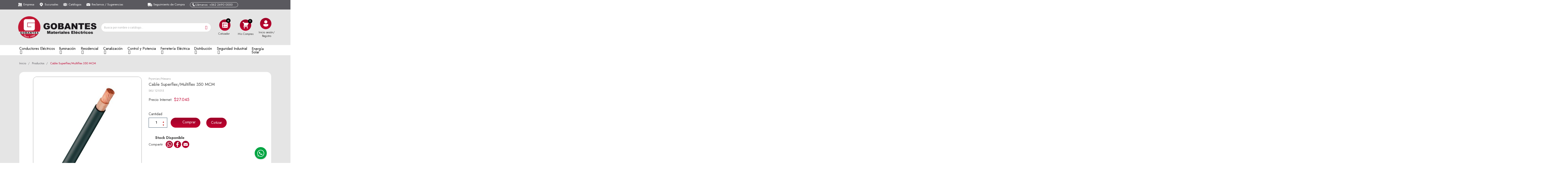

--- FILE ---
content_type: text/html; charset=utf-8
request_url: https://gobantes.cl/productos/123-cable-superflexmultiflex-350-mcm.html
body_size: 28739
content:
<!doctype html>
<html lang="es-ES">

  <head>
    
      
<!-- Google Tag Manager -->
<script>(function(w,d,s,l,i){w[l]=w[l]||[];w[l].push({'gtm.start':
new Date().getTime(),event:'gtm.js'});var f=d.getElementsByTagName(s)[0],
j=d.createElement(s),dl=l!='dataLayer'?'&l='+l:'';j.async=true;j.src=
'https://www.googletagmanager.com/gtm.js?id='+i+dl;f.parentNode.insertBefore(j,f);
})(window,document,'script','dataLayer','GTM-TFT8WNQ');</script>
<!-- End Google Tag Manager -->



  <meta charset="utf-8">


  <meta http-equiv="x-ua-compatible" content="ie=edge">



  <title>Cable Superflex/Multiflex 350 MCM - Gobantes.cl</title>
  
    
  
  <meta name="description" content="">
  <meta name="keywords" content="">
  <meta name="robots"  content="index,follow"  />
        <link rel="canonical" href="https://gobantes.cl/productos/123-cable-superflexmultiflex-350-mcm.html">
        <link rel="canonical" href="https://gobantes.cl/productos/123-cable-superflexmultiflex-350-mcm.html">
    
      
  
  
    <script type="application/ld+json">
  {
    "@context": "https://schema.org",
    "@type": "Organization",
    "name" : "Gobantes",
    "url" : "https://gobantes.cl/",
          "logo": {
        "@type": "ImageObject",
        "url":"https://gobantes.cl/img/logo-1697817009.jpg"
      }
      }
</script>

<script type="application/ld+json">
  {
    "@context": "https://schema.org",
    "@type": "WebPage",
    "isPartOf": {
      "@type": "WebSite",
      "url":  "https://gobantes.cl/",
      "name": "Gobantes"
    },
    "name": "Cable Superflex/Multiflex 350 MCM",
    "url":  "https://gobantes.cl/productos/123-cable-superflexmultiflex-350-mcm.html"
  }
</script>


  <script type="application/ld+json">
    {
      "@context": "https://schema.org",
      "@type": "BreadcrumbList",
      "itemListElement": [
                  {
            "@type": "ListItem",
            "position": 1,
            "name": "Inicio",
            "item": "https://gobantes.cl/"
          },                  {
            "@type": "ListItem",
            "position": 2,
            "name": "Productos",
            "item": "https://gobantes.cl/11-productos"
          },                  {
            "@type": "ListItem",
            "position": 3,
            "name": "Cable Superflex/Multiflex 350 MCM",
            "item": "https://gobantes.cl/productos/123-cable-superflexmultiflex-350-mcm.html"
          }              ]
    }
  </script>
  
  
  
      <script type="application/ld+json">
  {
    "@context": "https://schema.org/",
    "@type": "Product",
    "name": "Cable Superflex/Multiflex 350 MCM",
    "description": "",
    "category": "Productos",
    "image" :"https://gobantes.cl/9433-home_default/cable-superflexmultiflex-350-mcm.jpg",    "sku": "121015",
    "mpn": "N0121015"
        ,
    "brand": {
      "@type": "Thing",
      "name": "Prysmian/Nexans"
    }
            ,
    "weight": {
        "@context": "https://schema.org",
        "@type": "QuantitativeValue",
        "value": "1.800000",
        "unitCode": "kg"
    }
        ,
    "offers": {
      "@type": "Offer",
      "priceCurrency": "CLP",
      "name": "Cable Superflex/Multiflex 350 MCM",
      "price": "27045.3",
      "url": "https://gobantes.cl/productos/123-cable-superflexmultiflex-350-mcm.html",
      "priceValidUntil": "2026-02-01",
              "image": ["https://gobantes.cl/9433-large_default/cable-superflexmultiflex-350-mcm.jpg"],
            "sku": "121015",
      "mpn": "N0121015",
                        "availability": "https://schema.org/InStock",
      "seller": {
        "@type": "Organization",
        "name": "Gobantes"
      }
    }
      }
</script>

  
  
    
  

  
    <meta property="og:title" content="Cable Superflex/Multiflex 350 MCM" />
    <meta property="og:description" content="" />
    <meta property="og:url" content="https://gobantes.cl/productos/123-cable-superflexmultiflex-350-mcm.html" />
    <meta property="og:site_name" content="Gobantes" />
        



  <meta name="viewport" content="width=device-width, initial-scale=1">



  <link rel="icon" type="image/vnd.microsoft.icon" href="https://gobantes.cl/img/favicon.ico?1697817009">
  <link rel="shortcut icon" type="image/x-icon" href="https://gobantes.cl/img/favicon.ico?1697817009">



  



  <script src="https://www.google.com/recaptcha/api.js?hl=es"></script>
  <script src="https://unpkg.com/sweetalert/dist/sweetalert.min.js"></script>
  <script>
  var a2a_config = a2a_config || {};
  a2a_config.locale = "es";
  </script>
  <script async="" src="/themes/enexum/assets/js/share.js"></script>
  	

  <script type="text/javascript">
        var CONFIGS = {"PET_VERSION":"4.1.1","PET_HOOK":"hook_product_footer","PET_STYLE_TABS":"tab_horizontal","PET_OVERRIDE_CSS":"","PET_OVERRIDE_JS":"","PET_ENABLE_DEBUG":"0","PET_IP_DEBUG":"","PET_CAPTCHA_CONTACT_FORM":"0","PET_CAPTCHA_PUBLIC_KEY":"","PET_DUPLICATE_CONTENT_TABS":"0","PET_ORDER_TABS":"native_first","PET_IGNORE_SELECTORS":".pts_content_ifeedback_products","PET_BG_COLOR_TABS":"","PET_FONT_COLOR_TABS":"","PET_BG_COLOR_SLTED_TABS":"","PET_FONT_COLOR_SLTED_TABS":"","PET_RM":false};
        var LS_Meta = {"v":"6.6.10"};
        var PresTeamShop = {"success_code":0,"error_code":-1};
        var ProductExtraTabs = {"actions_productextratabs":"https:\/\/gobantes.cl\/module\/productextratabs\/actions","module_dir":"\/modules\/productextratabs\/","pts_static_token":"c2638524a984c6e2aa85aab346099659","id_product":123,"Msg":{"reviews_tab":"Opiniones","button_file_text":"Seleccionar","require_captcha":"Debes validar el captcha"},"tabs":{"1":{"id_tab":"1","type":"content","name_tab":"C\u00f3digo QR","internal_name":"Cdigo-QR","content":""}}};
        var ajax_controller = "https:\/\/gobantes.cl\/checkout-fields?ajax=1";
        var checkout_label = "Tramitar Pedido";
        var iqitmegamenu = {"sticky":true,"mobileType":"push","containerSelector":"#wrapper .container"};
        var is_required_label = " is required";
        var minqcConditionsUrl = "https:\/\/gobantes.cl\/carrito?ajax=1&getMinqcConditions=1";
        var minqcErrorsUrl = "https:\/\/gobantes.cl\/carrito?ajax=1&getMinqcErrors=1";
        var minqcRefreshErrorsInCart = false;
        var prestashop = {"currency":{"id":1,"name":"Peso chileno","iso_code":"CLP","iso_code_num":"152","sign":"$"},"language":{"name":"Espa\u00f1ol (Spanish)","iso_code":"es","locale":"es-ES","language_code":"es","is_rtl":"0","date_format_lite":"d\/m\/Y","date_format_full":"d\/m\/Y H:i:s","id":1},"page":{"title":"","canonical":"https:\/\/gobantes.cl\/productos\/123-cable-superflexmultiflex-350-mcm.html","meta":{"title":"Cable Superflex\/Multiflex 350 MCM","description":"","keywords":"","robots":"index"},"page_name":"product","body_classes":{"lang-es":true,"lang-rtl":false,"country-RM":true,"currency-CLP":true,"layout-full-width":true,"page-product":true,"tax-display-enabled":true,"product-id-123":true,"product-Cable Superflex\/Multiflex 350 MCM":true,"product-id-category-11":true,"product-id-manufacturer-4":true,"product-id-supplier-0":true,"product-available-for-order":true},"admin_notifications":[]},"shop":{"name":"Gobantes","logo":"https:\/\/gobantes.cl\/img\/logo-1697817009.jpg","stores_icon":"https:\/\/gobantes.cl\/img\/logo_stores.png","favicon":"https:\/\/gobantes.cl\/img\/favicon.ico"},"urls":{"base_url":"https:\/\/gobantes.cl\/","current_url":"https:\/\/gobantes.cl\/productos\/123-cable-superflexmultiflex-350-mcm.html","shop_domain_url":"https:\/\/gobantes.cl","img_ps_url":"https:\/\/gobantes.cl\/img\/","img_cat_url":"https:\/\/gobantes.cl\/img\/c\/","img_lang_url":"https:\/\/gobantes.cl\/img\/l\/","img_prod_url":"https:\/\/gobantes.cl\/img\/p\/","img_manu_url":"https:\/\/gobantes.cl\/img\/m\/","img_sup_url":"https:\/\/gobantes.cl\/img\/su\/","img_ship_url":"https:\/\/gobantes.cl\/img\/s\/","img_store_url":"https:\/\/gobantes.cl\/img\/st\/","img_col_url":"https:\/\/gobantes.cl\/img\/co\/","img_url":"https:\/\/gobantes.cl\/themes\/enexum\/assets\/img\/","css_url":"https:\/\/gobantes.cl\/themes\/enexum\/assets\/css\/","js_url":"https:\/\/gobantes.cl\/themes\/enexum\/assets\/js\/","pic_url":"https:\/\/gobantes.cl\/upload\/","pages":{"address":"https:\/\/gobantes.cl\/direccion","addresses":"https:\/\/gobantes.cl\/direcciones","authentication":"https:\/\/gobantes.cl\/iniciar-sesion","cart":"https:\/\/gobantes.cl\/carrito","category":"https:\/\/gobantes.cl\/index.php?controller=category","cms":"https:\/\/gobantes.cl\/index.php?controller=cms","contact":"https:\/\/gobantes.cl\/index.php?controller=contact","discount":"https:\/\/gobantes.cl\/descuento","guest_tracking":"https:\/\/gobantes.cl\/seguimiento-pedido-invitado","history":"https:\/\/gobantes.cl\/historial-compra","identity":"https:\/\/gobantes.cl\/datos-personales","index":"https:\/\/gobantes.cl\/","my_account":"https:\/\/gobantes.cl\/mi-cuenta","order_confirmation":"https:\/\/gobantes.cl\/confirmacion-pedido","order_detail":"https:\/\/gobantes.cl\/index.php?controller=order-detail","order_follow":"https:\/\/gobantes.cl\/seguimiento-pedido","order":"https:\/\/gobantes.cl\/pedido","order_return":"https:\/\/gobantes.cl\/index.php?controller=order-return","order_slip":"https:\/\/gobantes.cl\/facturas-abono","pagenotfound":"https:\/\/gobantes.cl\/pagina-no-encontrada","password":"https:\/\/gobantes.cl\/recuperar-contrasena","pdf_invoice":"https:\/\/gobantes.cl\/index.php?controller=pdf-invoice","pdf_order_return":"https:\/\/gobantes.cl\/index.php?controller=pdf-order-return","pdf_order_slip":"https:\/\/gobantes.cl\/index.php?controller=pdf-order-slip","prices_drop":"https:\/\/gobantes.cl\/ofertas","product":"https:\/\/gobantes.cl\/index.php?controller=product","search":"https:\/\/gobantes.cl\/busqueda","sitemap":"https:\/\/gobantes.cl\/mapa-del-sitio","stores":"https:\/\/gobantes.cl\/tiendas","supplier":"https:\/\/gobantes.cl\/proveedor","register":"https:\/\/gobantes.cl\/iniciar-sesion?create_account=1","order_login":"https:\/\/gobantes.cl\/pedido?login=1"},"alternative_langs":[],"theme_assets":"\/themes\/enexum\/assets\/","actions":{"logout":"https:\/\/gobantes.cl\/?mylogout="},"no_picture_image":{"bySize":{"small_default":{"url":"https:\/\/gobantes.cl\/img\/p\/es-default-small_default.jpg","width":98,"height":98},"cart_default":{"url":"https:\/\/gobantes.cl\/img\/p\/es-default-cart_default.jpg","width":125,"height":125},"home_default":{"url":"https:\/\/gobantes.cl\/img\/p\/es-default-home_default.jpg","width":250,"height":250},"medium_default":{"url":"https:\/\/gobantes.cl\/img\/p\/es-default-medium_default.jpg","width":452,"height":452},"large_default":{"url":"https:\/\/gobantes.cl\/img\/p\/es-default-large_default.jpg","width":800,"height":800}},"small":{"url":"https:\/\/gobantes.cl\/img\/p\/es-default-small_default.jpg","width":98,"height":98},"medium":{"url":"https:\/\/gobantes.cl\/img\/p\/es-default-home_default.jpg","width":250,"height":250},"large":{"url":"https:\/\/gobantes.cl\/img\/p\/es-default-large_default.jpg","width":800,"height":800},"legend":""}},"configuration":{"display_taxes_label":true,"display_prices_tax_incl":false,"is_catalog":false,"show_prices":true,"opt_in":{"partner":false},"quantity_discount":{"type":"discount","label":"Descuento unitario"},"voucher_enabled":1,"return_enabled":0},"field_required":[],"breadcrumb":{"links":[{"title":"Inicio","url":"https:\/\/gobantes.cl\/"},{"title":"Productos","url":"https:\/\/gobantes.cl\/11-productos"},{"title":"Cable Superflex\/Multiflex 350 MCM","url":"https:\/\/gobantes.cl\/productos\/123-cable-superflexmultiflex-350-mcm.html"}],"count":3},"link":{"protocol_link":"https:\/\/","protocol_content":"https:\/\/"},"time":1768688097,"static_token":"86cf2851a7b3734475da29761b7385b1","token":"8a7a36026e9a086e51c84352f32203e1","debug":false};
        var prestashopFacebookAjaxController = "https:\/\/gobantes.cl\/module\/ps_facebook\/Ajax";
        var psemailsubscription_subscription = "https:\/\/gobantes.cl\/module\/ps_emailsubscription\/subscription";
        var theme_name = "enexum";
      </script>
		<link rel="stylesheet" href="https://fonts.googleapis.com/css?family=Jost:100,100italic,200,200italic,300,300italic,400,400italic,500,500italic,600,600italic,700,700italic,800,800italic,900,900italic&amp;display=swap" media="all">
		<link rel="stylesheet" href="https://fonts.googleapis.com/css?family=Roboto:100,100italic,200,200italic,300,300italic,400,400italic,500,500italic,600,600italic,700,700italic,800,800italic,900,900italic%7CRoboto+Slab:100,100italic,200,200italic,300,300italic,400,400italic,500,500italic,600,600italic,700,700italic,800,800italic,900,900italic&amp;display=swap" media="all">
		<link rel="stylesheet" href="https://gobantes.cl/themes/enexum/assets/cache/theme-7b37912259.css" media="all">
	
	


	<script>
			var ceFrontendConfig = {"environmentMode":{"edit":false,"wpPreview":false},"is_rtl":false,"breakpoints":{"xs":0,"sm":480,"md":768,"lg":1025,"xl":1440,"xxl":1600},"version":"2.5.9","urls":{"assets":"\/modules\/creativeelements\/views\/"},"productQuickView":0,"settings":{"page":[],"general":{"elementor_global_image_lightbox":"1","elementor_enable_lightbox_in_editor":"yes"}},"post":{"id":"123030101","title":"Cable Superflex\/Multiflex 350 MCM","excerpt":""}};
		</script>
        <link rel="preload" href="/modules/creativeelements/views/lib/ceicons/fonts/ceicons.woff2?fj664s"
            as="font" type="font/woff2" crossorigin>
                <link rel="preload" href="/modules/creativeelements/views/lib/font-awesome/fonts/fontawesome-webfont.woff2?v=4.7.0"
            as="font" type="font/woff2" crossorigin>
        <!--CE-JS-->


  <style>
    .kboverlaygg {
        width: 100%;
        height: 100%;
        position: fixed;
        background: rgba(0,0,0,0.5);
        z-index: 9;
    }
</style>
<script type="text/javascript">
    var abd_ajax_url = '/index.php?fc=module&module=abandonedcart&controller=cron'; </script>
<meta name="generator" content="Powered by Creative Slider 6.6.10 - Multi-Purpose, Responsive, Parallax, Mobile-Friendly Slider Module for PrestaShop.">
<style>
    #cart_block .lgclearcart .lgEmptyCart,
    .shopping_cart .button.lgEmptyCart {
        background:  !important;
        border-color:  !important;
    }
    #cart_block .lgclearcart .lgEmptyCart:hover,
    .shopping_cart .button.lgEmptyCart:hover {
        border-color:  !important;
    }
    #cart_block .lgclearcart .lgEmptyCart span,
    .shopping_cart .button.lgEmptyCart span {
        color:  !important;
        border-color:  !important;
    }
    #cart_block .lgclearcart .lgEmptyCart span:hover,
    .shopping_cart .button.lgEmptyCart span:hover {
        background:  !important;
        color:  !important;
        border-color:  !important;
    }
    #center_column .lgclearcart .lgEmptyCart {
        background: #FC1414 !important;
        border-color: #FC1414 !important;
        color: #FFFFFF !important;
    }
    #center_column .lgclearcart .lgEmptyCart:hover {
        border-color: #C40101 !important;
        color: #FFFFFF !important;
    }
    #center_column .lgclearcart .lgEmptyCart span {
        border-color: #FC1414 !important;
    }
    #center_column .lgclearcart .lgEmptyCart span:hover {
        background: #C40101 !important;
        border-color: #C40101 !important;
    }
    .card.cart-summary .lgclearcart .lgEmptyCart {
        color: #FFFFFF !important;
        background: #FC1414 !important;
        border-color: #FC1414 !important;
    }
    .card.cart-summary .lgclearcart .lgEmptyCart:hover {
        background: #C40101 !important;
        border-color: #C40101 !important;
        color: #FFFFFF !important;
    }
    .card.cart-summary .lgclearcart .lgEmptyCart span {
        border-color: #FC1414 !important;
    }
    .card.cart-summary .lgclearcart .lgEmptyCart span:hover {
        border-color: #C40101 !important;
    }
</style>

<script type="text/javascript">
    var lg_cc_button = '&lt;div class=&quot;lgclearcart&quot;&gt;    &lt;span class=&quot;lgEmptyCart btn btn-default button button-medium&quot;&gt;                    &lt;span&gt;&lt;/span&gt;            &lt;/span&gt;    &lt;p class=&quot;lgclearcart_error alert alert-danger&quot; style=&quot;display: none;&quot;&gt;&lt;/p&gt;&lt;/div&gt;';
    var lg_cc_token = 'cebcb7fee69b6e1bf9d92416dea92b66';
    var lg_cc_url = 'https://gobantes.cl/module/lgclearcart/cleaner';
</script><style>
    
    
    
    </style><script type="text/javascript">
    var quotesCartEmpty  = "Your quotes cart is empty";
    var quotesCart  = "https://gobantes.cl/module/askforaquote/QuotesCart";
    var catalogMode  = "0";
    var mainCmsPage  = "0";
    var messagingEnabled  = "1";
    var minQuantityProduct  = "1";
    var ga_enabled = 0;
</script>




    
  <meta property="og:type" content="product">
      <meta property="og:image" content="https://gobantes.cl/9433-large_default/cable-superflexmultiflex-350-mcm.jpg">
  
      <meta property="product:pretax_price:amount" content="27045.3">
    <meta property="product:pretax_price:currency" content="CLP">
    <meta property="product:price:amount" content="27045.3">
    <meta property="product:price:currency" content="CLP">
      <meta property="product:weight:value" content="1.800000">
  <meta property="product:weight:units" content="kg">
  
  </head>

  <body id="product" class="lang-es country-rm currency-clp layout-full-width page-product tax-display-enabled product-id-123 product-cable-superflex-multiflex-350-mcm product-id-category-11 product-id-manufacturer-4 product-id-supplier-0 product-available-for-order elementor-page elementor-page-123030101">


<!-- Google Tag Manager (noscript) -->
<noscript><iframe src="https://www.googletagmanager.com/ns.html?id=GTM-TFT8WNQ"
height="0" width="0" style="display:none;visibility:hidden"></iframe></noscript>
<!-- End Google Tag Manager (noscript) -->


    
      
    

    <main>
      
              

      <header id="header">
        
          	        <div data-elementor-type="header" data-elementor-id="1170101" class="elementor elementor-1170101" data-elementor-settings="[]">
            <div class="elementor-inner">
                <div class="elementor-section-wrap">
                            <section class="elementor-element elementor-element-36e8f26 elementor-section-stretched elementor-section-full_width elementor-hidden-desktop elementor-hidden-tablet elementor-hidden-phone elementor-section-height-default elementor-section-height-default elementor-section elementor-top-section" data-id="36e8f26" data-element_type="section" data-settings="{&quot;stretch_section&quot;:&quot;section-stretched&quot;,&quot;background_background&quot;:&quot;classic&quot;}">
                            <div class="elementor-container elementor-column-gap-default">
                            <div class="elementor-row">
                <div class="elementor-element elementor-element-64fa44b elementor-column elementor-col-100 elementor-top-column" data-id="64fa44b" data-element_type="column">
            <div class="elementor-column-wrap elementor-element-populated">
                <div class="elementor-widget-wrap">
                <div class="elementor-element elementor-element-bf7b163 elementor-hidden-tablet elementor-hidden-phone elementor-widget elementor-widget-image" data-id="bf7b163" data-element_type="widget" data-widget_type="image.default">
                <div class="elementor-widget-container">
                <div class="elementor-image">
                            <a href="/321-black-gobantes" data-elementor-open-lightbox="">
                    <img src="/img/cms/huincha-web.jpg" loading="lazy" alt="" width="1921" height="68">                    </a>
                                </div>
                </div>
                </div>
                <div class="elementor-element elementor-element-0ad5412 elementor-hidden-desktop elementor-widget elementor-widget-image" data-id="0ad5412" data-element_type="widget" data-widget_type="image.default">
                <div class="elementor-widget-container">
                <div class="elementor-image">
                            <a href="/321-black-gobantes" data-elementor-open-lightbox="">
                    <img src="/img/cms/huincha-movil.jpg" loading="lazy" alt="" width="481" height="203">                    </a>
                                </div>
                </div>
                </div>
                        </div>
            </div>
        </div>
                        </div>
            </div>
        </section>
                <section class="elementor-element elementor-element-7b58725 elementor-hidden-phone elementor-section-boxed elementor-section-height-default elementor-section-height-default elementor-section elementor-top-section" data-id="7b58725" data-element_type="section" data-settings="{&quot;background_background&quot;:&quot;classic&quot;}">
                            <div class="elementor-container elementor-column-gap-default">
                            <div class="elementor-row">
                <div class="elementor-element elementor-element-9cb224a elementor-column elementor-col-50 elementor-top-column" data-id="9cb224a" data-element_type="column">
            <div class="elementor-column-wrap elementor-element-populated">
                <div class="elementor-widget-wrap">
                <div class="elementor-element elementor-element-f1e6099 elementor-widget elementor-widget-html" data-id="f1e6099" data-element_type="widget" data-widget_type="html.default">
                <div class="elementor-widget-container">
        <ul class="navTopLeft">
<li class="iconEmpresa"><a href="/content/15-empresa">Empresa</a></li>
<li class="iconSucursales"><a href="/content/14-sucursales">Sucursales</a></li>
<li class="iconCatalogo"><a href="/content/13-catalogos">Catálogos</a></li>
<li class="iconContacto"><a href="/content/8-formulario-sugerencias-reclamos-y-felicitaciones">Reclamos / Sugerencias</a></li>



</ul>        </div>
                </div>
                        </div>
            </div>
        </div>
                <div class="elementor-element elementor-element-9257c1c elementor-column elementor-col-50 elementor-top-column" data-id="9257c1c" data-element_type="column">
            <div class="elementor-column-wrap elementor-element-populated">
                <div class="elementor-widget-wrap">
                <div class="elementor-element elementor-element-c3b9677 elementor-widget elementor-widget-html" data-id="c3b9677" data-element_type="widget" data-widget_type="html.default">
                <div class="elementor-widget-container">
        <ul class="navTopRight">
<li class="iconSeguimiento"><a href="/historial-compra" style="padding-left: 3px;">Seguimiento de Compra</a></li>
<li class="iconLlamanos"><a href="tel:+56226900000" target="_blak">Llámanos: +562 2690 0000</a></li>
</ul>        </div>
                </div>
                        </div>
            </div>
        </div>
                        </div>
            </div>
        </section>
                <section class="elementor-element elementor-element-f20e756 bgBanderasR elementor-section-boxed elementor-section-height-default elementor-section-height-default elementor-section elementor-top-section" data-id="f20e756" data-element_type="section" id="bgBanderaL" data-settings="{&quot;background_background&quot;:&quot;classic&quot;}">
                            <div class="elementor-container elementor-column-gap-default">
                            <div class="elementor-row">
                <div class="elementor-element elementor-element-ec08fea elementor-column elementor-col-20 elementor-top-column" data-id="ec08fea" data-element_type="column">
            <div class="elementor-column-wrap elementor-element-populated">
                <div class="elementor-widget-wrap">
                <div class="elementor-element elementor-element-25745be elementor-widget elementor-widget-theme-site-logo elementor-widget-image" data-id="25745be" data-element_type="widget" data-widget_type="theme-site-logo.default">
                <div class="elementor-widget-container">
                <div class="elementor-image">
                            <a href="//gobantes.cl/" data-elementor-open-lightbox="">
                    <img src="/img/logo-1697817009.jpg" loading="lazy" alt="">                    </a>
                                </div>
                </div>
                </div>
                        </div>
            </div>
        </div>
                <div class="elementor-element elementor-element-20fae53 elementor-column elementor-col-20 elementor-top-column" data-id="20fae53" data-element_type="column">
            <div class="elementor-column-wrap elementor-element-populated">
                <div class="elementor-widget-wrap">
                <div class="elementor-element elementor-element-10f1622 elementor-search--skin-classic elementor-search--button-type-icon elementor-widget elementor-widget-ajax-search" data-id="10f1622" data-element_type="widget" data-settings="{&quot;show_description&quot;:&quot;yes&quot;,&quot;skin&quot;:&quot;classic&quot;,&quot;list_limit&quot;:10,&quot;show_image&quot;:&quot;yes&quot;,&quot;show_category&quot;:&quot;yes&quot;}" data-widget_type="ajax-search.default">
                <div class="elementor-widget-container">
                <form class="elementor-search" role="search"
            action="https://gobantes.cl/busqueda" method="get">
                            <div class="elementor-search__container">
                            <input placeholder="Busca por nombre o catálogo..." class="elementor-search__input" type="search" name="s" value="">
                <div class="elementor-search__icon elementor-search__clear"><i class="ceicon-close"></i></div>
                            <button class="elementor-search__submit" type="submit">
                                            <i class="ceicon-search-minimal" aria-hidden="true"></i>
                        <span class="elementor-screen-only">Buscar</span>
                                    </button>
                        </div>
        </form>
                </div>
                </div>
                        </div>
            </div>
        </div>
                <div class="elementor-element elementor-element-ab4ec86 elementor-column elementor-col-20 elementor-top-column" data-id="ab4ec86" data-element_type="column">
            <div class="elementor-column-wrap elementor-element-populated">
                <div class="elementor-widget-wrap">
                <div class="elementor-element elementor-element-56618da elementor-widget elementor-widget-ps-widget-module" data-id="56618da" data-element_type="widget" data-widget_type="ps-widget-module.default">
                <div class="elementor-widget-container">
        <!-- MODULE Quotes cart -->
<script type="text/javascript">
    var quotesCartTop = true;
</script>
<div class="afqQuotesCartOver">
	<div id="quotesCart">
		<div class="quotes_cart">
            <a href="https://gobantes.cl/module/askforaquote/QuotesCart"  id="quotes-cart-link">
				<!--<i class="material-icons">message</i>--><img class="cotizarimg" src="/img/cms/iconos/icono-cotizador.svg" alt="inicio sesión">				<span class="hidden-sm-down textcotizar">Cotizaciones</span>
				 <span class="ajax_quote_quantity">0</span>
			</a>
			<div id="box-body" class="quotes_cart_block" style="display:none;">
				<div class="block_content">
					<div id="quoteProductList">
						<div class="product-list-content unvisible">
							<dl id="quotes-products" class="products">
															</dl>
							
															<div class="quotes-cart-prices" style="display:none">
									<div class="row">
									    
									 <!--categoria del cotizador para ocultar-->
									
										<span class="col-xs-12 col-lg-6 text-center">Total:</span>
										<span class="quotes-cart-total col-xs-12 col-lg-6 text-center">
																					</span>
										
									<!--categoria del cotizador para ocultar-->
										
									</div>
								</div>
													</div>
							
						<div class="alert product-list-empty">
							No hay productos para cotizar
						</div>
					</div>
					
					<div class="quoteCartButtons">
												<a class="button_order_cart btn btn-default button button-small" href="https://gobantes.cl/module/askforaquote/QuotesCart" title="View list" >
							<span>Ver carrito</span>
						</a>
					</div>
									</div>
			</div>
		</div>
	</div>
</div>
<!-- /MODULE Quotes cart -->        </div>
                </div>
                <div class="elementor-element elementor-element-5193d93 elementor-widget elementor-widget-text-editor" data-id="5193d93" data-element_type="widget" data-widget_type="text-editor.default">
                <div class="elementor-widget-container">
                <div class="elementor-text-editor elementor-clearfix"><p>Cotizador</p></div>
                </div>
                </div>
                        </div>
            </div>
        </div>
                <div class="elementor-element elementor-element-0ca6ee9 elementor-column elementor-col-20 elementor-top-column" data-id="0ca6ee9" data-element_type="column">
            <div class="elementor-column-wrap elementor-element-populated">
                <div class="elementor-widget-wrap">
                <div class="elementor-element elementor-element-26cbea0 elementor-cart--show-shipping-yes elementor-cart--show-view-cart-yes elementor-cart--items-indicator-bubble elementor-cart--show-remove-button-yes elementor-cart--buttons-inline elementor-widget elementor-widget-shopping-cart" data-id="26cbea0" data-element_type="widget" data-settings="{&quot;action_show_modal&quot;:&quot;yes&quot;,&quot;modal_url&quot;:&quot;https:\/\/gobantes.cl\/module\/creativeelements\/ajax&quot;}" data-widget_type="shopping-cart.default">
                <div class="elementor-widget-container">
                <div class="elementor-cart__wrapper">
                        <div class="elementor-cart__container elementor-lightbox">
                <div class="elementor-cart__main">
                    <div class="elementor-cart__close-button ceicon-close"></div>
                    <div class="elementor-cart__title">Mis compras</div>
                            <div class="elementor-cart__empty-message">No hay productos en el carrito.</div>
        <div class="elementor-cart__products" data-gift="Regalo">
                    </div>
        <div class="elementor-cart__summary">
            <div class="elementor-cart__summary-label">0 artículos</div>
            <div class="elementor-cart__summary-value">$0</div>
            <span class="elementor-cart__summary-label">Despacho</span>
            <span class="elementor-cart__summary-value"></span>
            <strong class="elementor-cart__summary-label">Total</strong>
            <strong class="elementor-cart__summary-value">$0</strong>
        </div>
        <div class="elementor-alert elementor-alert-warning" role="alert">
            <span class="elementor-alert-description">Se necesita una compra mínima total de $1 para validar su pedido. En este momento el valor total de su carrito es de $0.</span>
        </div>
        <div class="elementor-cart__footer-buttons">
            <a href="//gobantes.cl/carrito?action=show" class="elementor-button elementor-button--view-cart elementor-size-md">
                <span class="elementor-button-text">Ver carrito</span>
            </a>
            <a href="https://gobantes.cl/pedido" class="elementor-button elementor-button--checkout elementor-size-md  ce-disabled">
                <span class="elementor-button-text">Pagar</span>
            </a>
                    </div>
                        </div>
            </div>
                        <div class="elementor-cart__toggle elementor-button-wrapper">
                <a href="//gobantes.cl/carrito?action=show" class="elementor-button elementor-size-sm">
                    <span class="elementor-button-icon" data-counter="0">
                        <i class="ceicon-cart-light" aria-hidden="true"></i>
                        <span class="elementor-screen-only">Cart</span>
                    </span>
                    <span class="elementor-button-text">$0</span>
                </a>
            </div>
        </div>
                </div>
                </div>
                <div class="elementor-element elementor-element-952caab elementor-widget elementor-widget-text-editor" data-id="952caab" data-element_type="widget" data-widget_type="text-editor.default">
                <div class="elementor-widget-container">
                <div class="elementor-text-editor elementor-clearfix"><p>Mis Compras</p></div>
                </div>
                </div>
                        </div>
            </div>
        </div>
                <div class="elementor-element elementor-element-4a973fd elementor-column elementor-col-20 elementor-top-column" data-id="4a973fd" data-element_type="column">
            <div class="elementor-column-wrap elementor-element-populated">
                <div class="elementor-widget-wrap">
                <div class="elementor-element elementor-element-3e4b0da elementor-nav--align-center elementor-widget elementor-widget-sign-in elementor-widget-nav-menu" data-id="3e4b0da" data-element_type="widget" data-settings="{&quot;align_submenu&quot;:&quot;left&quot;,&quot;layout&quot;:&quot;horizontal&quot;,&quot;show_submenu_on&quot;:&quot;hover&quot;}" data-widget_type="sign-in.default">
                <div class="elementor-widget-container">
                <nav class="elementor-sign-in elementor-nav--main elementor-nav__container elementor-nav--layout-horizontal">        <ul id="usermenu-3e4b0da" class="elementor-nav">
                    <li class="menu-item menu-item-type-account menu-item-account-0">
                <a class="elementor-item" href="https://gobantes.cl/mi-cuenta">
                                    <i class="ceicon-user-simple"></i>
                                                    <span>Inicio sesión/<br>Registro</span>
                                                </a>
                            </li>
                </ul>
        </nav>
                </div>
                </div>
                        </div>
            </div>
        </div>
                        </div>
            </div>
        </section>
                <section class="elementor-element elementor-element-dd04a25 elementor-section-boxed elementor-section-height-default elementor-section-height-default elementor-section elementor-top-section" data-id="dd04a25" data-element_type="section" data-settings="{&quot;background_background&quot;:&quot;classic&quot;}">
                            <div class="elementor-container elementor-column-gap-default">
                            <div class="elementor-row">
                <div class="elementor-element elementor-element-3cf83dc elementor-column elementor-col-100 elementor-top-column" data-id="3cf83dc" data-element_type="column">
            <div class="elementor-column-wrap elementor-element-populated">
                <div class="elementor-widget-wrap">
                <div class="elementor-element elementor-element-5c8b0a8 elementor-widget elementor-widget-ps-widget-module" data-id="5c8b0a8" data-element_type="widget" data-widget_type="ps-widget-module.default">
                <div class="elementor-widget-container">
        	<div class="container container-iqit-menu">
	<div  class="iqitmegamenu-wrapper cbp-hor-width-0 iqitmegamenu-all clearfix">
		<div id="iqitmegamenu-horizontal" class="iqitmegamenu  cbp-nosticky  cbp-sticky-transparent" role="navigation">
			<div class="container">

								
				<nav id="cbp-hrmenu" class="cbp-hrmenu cbp-horizontal cbp-hrsub-narrow   cbp-fade-slide-bottom  cbp-arrowed    ">
					<ul>
												<li id="cbp-hrmenu-tab-4" class="cbp-hrmenu-tab cbp-hrmenu-tab-4  cbp-has-submeu">
	<a href="https://gobantes.cl/12-conductores-electricos" >

								<span class="cbp-tab-title">
								Conductores Eléctricos <i class="fa fa-angle-down cbp-submenu-aindicator"></i></span>
														</a>
														<div class="cbp-hrsub col-xs-12">
								<div class="cbp-triangle-container"><div class="cbp-triangle-top"></div><div class="cbp-triangle-top-back"></div></div>
								<div class="cbp-hrsub-inner">
																		
																																	




<div class="row menu_row menu-element  first_rows menu-element-id-1">
                

                                                




    <div class="col-xs-3 cbp-menu-column cbp-menu-element menu-element-id-8 ">
        <div class="cbp-menu-column-inner">
                        
                
                
                    
                                                    <div class="row cbp-categories-row">
                                                                                                            <div class="col-xs-12">
                                            <div class="cbp-category-link-w"><a href="https://gobantes.cl/20-cables-industriales-fuerza"
                                                                                class="cbp-column-title cbp-category-title">Cables Industriales (Fuerza)</a>
                                                                                                                                                    
    <ul class="cbp-links cbp-category-tree"><li ><div class="cbp-category-link-w"><a href="https://gobantes.cl/28-rv-k">RV-K</a></div></li><li ><div class="cbp-category-link-w"><a href="https://gobantes.cl/29-rz1-k">RZ1-K</a></div></li><li ><div class="cbp-category-link-w"><a href="https://gobantes.cl/30-superflexmultiflex">Superflex/Multiflex</a></div></li><li ><div class="cbp-category-link-w"><a href="https://gobantes.cl/298-aluminio-peensamblado">Aluminio Peensamblado</a></div></li><li ><div class="cbp-category-link-w"><a href="https://gobantes.cl/299-aluminio-subterraneo">Aluminio Subterraneo</a></div></li></ul>

                                                                                            </div>
                                        </div>
                                                                                                </div>
                                            
                
            

            
            </div>    </div>
                                    




    <div class="col-xs-3 cbp-menu-column cbp-menu-element menu-element-id-9 ">
        <div class="cbp-menu-column-inner">
                        
                
                
                    
                                                    <div class="row cbp-categories-row">
                                                                                                            <div class="col-xs-12">
                                            <div class="cbp-category-link-w"><a href="https://gobantes.cl/21-cordones"
                                                                                class="cbp-column-title cbp-category-title">Cordones</a>
                                                                                                                                                    
    <ul class="cbp-links cbp-category-tree"><li ><div class="cbp-category-link-w"><a href="https://gobantes.cl/31-h03vv-f">H03VV-F</a></div></li><li ><div class="cbp-category-link-w"><a href="https://gobantes.cl/32-h05vv-f">H05VV-F</a></div></li><li ><div class="cbp-category-link-w"><a href="https://gobantes.cl/33-h05rr-f">H05RR-F</a></div></li><li ><div class="cbp-category-link-w"><a href="https://gobantes.cl/34-paralelos-parlantes">Paralelos Parlantes</a></div></li><li ><div class="cbp-category-link-w"><a href="https://gobantes.cl/35-soldadora">Soldadora</a></div></li></ul>

                                                                                            </div>
                                        </div>
                                                                                                </div>
                                            
                
            

            
            </div>    </div>
                                    




    <div class="col-xs-3 cbp-menu-column cbp-menu-element menu-element-id-10 ">
        <div class="cbp-menu-column-inner">
                        
                
                
                    
                                                    <div class="row cbp-categories-row">
                                                                                                            <div class="col-xs-12">
                                            <div class="cbp-category-link-w"><a href="https://gobantes.cl/22-domiciliarios"
                                                                                class="cbp-column-title cbp-category-title">Domiciliarios</a>
                                                                                                                                                    
    <ul class="cbp-links cbp-category-tree"><li ><div class="cbp-category-link-w"><a href="https://gobantes.cl/36-calecos">Calecos</a></div></li><li ><div class="cbp-category-link-w"><a href="https://gobantes.cl/37-alambres-h07v-u">Alambres (H07V-U)</a></div></li><li ><div class="cbp-category-link-w"><a href="https://gobantes.cl/38-thhn">THHN</a></div></li><li ><div class="cbp-category-link-w"><a href="https://gobantes.cl/39-h07z1-k">H07Z1-K</a></div></li><li ><div class="cbp-category-link-w"><a href="https://gobantes.cl/300-h07z1-u">H07Z1-U</a></div></li></ul>

                                                                                            </div>
                                        </div>
                                                                                                </div>
                                            
                
            

            
            </div>    </div>
                                    




    <div class="col-xs-3 cbp-menu-column cbp-menu-element menu-element-id-14 ">
        <div class="cbp-menu-column-inner">
                        
                
                
                    
                                                    <div class="row cbp-categories-row">
                                                                                                            <div class="col-xs-12">
                                            <div class="cbp-category-link-w"><a href="https://gobantes.cl/26-telefoniacomunicacion"
                                                                                class="cbp-column-title cbp-category-title">Telefonía/Comunicación</a>
                                                                                                                                                    
    <ul class="cbp-links cbp-category-tree"><li ><div class="cbp-category-link-w"><a href="https://gobantes.cl/44-coaxiales">Coaxiales</a></div></li><li ><div class="cbp-category-link-w"><a href="https://gobantes.cl/45-utp">UTP</a></div></li><li ><div class="cbp-category-link-w"><a href="https://gobantes.cl/46-multipares">Multipares</a></div></li><li ><div class="cbp-category-link-w"><a href="https://gobantes.cl/47-instrumentacion">Instrumentación</a></div></li><li ><div class="cbp-category-link-w"><a href="https://gobantes.cl/48-telefonia-exterior">Telefonía Exterior</a></div></li></ul>

                                                                                            </div>
                                        </div>
                                                                                                </div>
                                            
                
            

            
            </div>    </div>
                                    




    <div class="col-xs-3 cbp-menu-column cbp-menu-element menu-element-id-15 ">
        <div class="cbp-menu-column-inner">
                        
                
                
                    
                                                    <div class="row cbp-categories-row">
                                                                                                            <div class="col-xs-12">
                                            <div class="cbp-category-link-w"><a href="https://gobantes.cl/27-accesorios-conductores-electricos"
                                                                                class="cbp-column-title cbp-category-title">Accesorios Conductores Eléctricos</a>
                                                                                                                                                    
    <ul class="cbp-links cbp-category-tree"><li ><div class="cbp-category-link-w"><a href="https://gobantes.cl/51-espirales-plasticos">Espirales Plásticos</a></div></li><li ><div class="cbp-category-link-w"><a href="https://gobantes.cl/301-grampas-y-conectores-cables">Grampas y Conectores Cables</a></div></li></ul>

                                                                                            </div>
                                        </div>
                                                                                                </div>
                                            
                
            

            
            </div>    </div>
                                    




    <div class="col-xs-3 cbp-menu-column cbp-menu-element menu-element-id-11 ">
        <div class="cbp-menu-column-inner">
                        
                
                
                    
                                                    <div class="row cbp-categories-row">
                                                                                                            <div class="col-xs-12">
                                            <div class="cbp-category-link-w"><a href="https://gobantes.cl/23-cables-desnudos"
                                                                                class="cbp-column-title cbp-category-title">Cables Desnudos</a>
                                                                                                                                                    
    <ul class="cbp-links cbp-category-tree"><li ><div class="cbp-category-link-w"><a href="https://gobantes.cl/40-blandos-clase-b">Blandos Clase B</a></div></li><li ><div class="cbp-category-link-w"><a href="https://gobantes.cl/41-duros-clase-b">Duros Clase B</a></div></li></ul>

                                                                                            </div>
                                        </div>
                                                                                                </div>
                                            
                
            

            
            </div>    </div>
                                    




    <div class="col-xs-3 cbp-menu-column cbp-menu-element menu-element-id-12 ">
        <div class="cbp-menu-column-inner">
                        
                
                
                    
                                                    <div class="row cbp-categories-row">
                                                                                                            <div class="col-xs-12">
                                            <div class="cbp-category-link-w"><a href="https://gobantes.cl/24-acometida"
                                                                                class="cbp-column-title cbp-category-title">Acometida</a>
                                                                                                                                                    
    <ul class="cbp-links cbp-category-tree"><li ><div class="cbp-category-link-w"><a href="https://gobantes.cl/42-concentricos">Concéntricos</a></div></li></ul>

                                                                                            </div>
                                        </div>
                                                                                                </div>
                                            
                
            

            
            </div>    </div>
                                    




    <div class="col-xs-3 cbp-menu-column cbp-menu-element menu-element-id-13 ">
        <div class="cbp-menu-column-inner">
                        
                
                
                    
                                                    <div class="row cbp-categories-row">
                                                                                                            <div class="col-xs-12">
                                            <div class="cbp-category-link-w"><a href="https://gobantes.cl/25-control"
                                                                                class="cbp-column-title cbp-category-title">Control</a>
                                                                                                                                                    
    <ul class="cbp-links cbp-category-tree"><li ><div class="cbp-category-link-w"><a href="https://gobantes.cl/43-automotrices">Automotrices</a></div></li></ul>

                                                                                            </div>
                                        </div>
                                                                                                </div>
                                            
                
            

            
            </div>    </div>
                            
                </div>
																					
																										</div>
							</div>
													</li>
												<li id="cbp-hrmenu-tab-3" class="cbp-hrmenu-tab cbp-hrmenu-tab-3  cbp-has-submeu">
	<a href="https://gobantes.cl/13-iluminacion" >

								<span class="cbp-tab-title">
								Iluminación <i class="fa fa-angle-down cbp-submenu-aindicator"></i></span>
														</a>
														<div class="cbp-hrsub col-xs-12">
								<div class="cbp-triangle-container"><div class="cbp-triangle-top"></div><div class="cbp-triangle-top-back"></div></div>
								<div class="cbp-hrsub-inner">
																		
																																	




<div class="row menu_row menu-element  first_rows menu-element-id-1">
                

                                                




    <div class="col-xs-3 cbp-menu-column cbp-menu-element menu-element-id-2 ">
        <div class="cbp-menu-column-inner">
                        
                
                
                    
                                                    <div class="row cbp-categories-row">
                                                                                                            <div class="col-xs-12">
                                            <div class="cbp-category-link-w"><a href="https://gobantes.cl/52-ampolletas-y-tubos"
                                                                                class="cbp-column-title cbp-category-title">Ampolletas y Tubos</a>
                                                                                                                                                    
    <ul class="cbp-links cbp-category-tree"><li ><div class="cbp-category-link-w"><a href="https://gobantes.cl/60-led">LED</a></div></li><li ><div class="cbp-category-link-w"><a href="https://gobantes.cl/61-fluorescentes">Fluorescentes</a></div></li><li ><div class="cbp-category-link-w"><a href="https://gobantes.cl/62-halogenas">Halógenas</a></div></li><li ><div class="cbp-category-link-w"><a href="https://gobantes.cl/63-sodiohaluro-metalico">Sodio/Haluro Metálico</a></div></li></ul>

                                                                                            </div>
                                        </div>
                                                                                                </div>
                                            
                
            

            
            </div>    </div>
                                    




    <div class="col-xs-3 cbp-menu-column cbp-menu-element menu-element-id-3 ">
        <div class="cbp-menu-column-inner">
                        
                
                
                    
                                                    <div class="row cbp-categories-row">
                                                                                                            <div class="col-xs-12">
                                            <div class="cbp-category-link-w"><a href="https://gobantes.cl/53-paneles-focos-y-apliques"
                                                                                class="cbp-column-title cbp-category-title">Paneles, Focos y Apliques</a>
                                                                                                                                                    
    <ul class="cbp-links cbp-category-tree"><li ><div class="cbp-category-link-w"><a href="https://gobantes.cl/64-paneles-led-sobrepuestos">Paneles LED Sobrepuestos</a></div></li><li ><div class="cbp-category-link-w"><a href="https://gobantes.cl/65-paneles-led-empotrados">Paneles LED Empotrados</a></div></li><li ><div class="cbp-category-link-w"><a href="https://gobantes.cl/66-apliques">Apliques</a></div></li><li ><div class="cbp-category-link-w"><a href="https://gobantes.cl/67-faroles">Faroles</a></div></li><li ><div class="cbp-category-link-w"><a href="https://gobantes.cl/68-focos">Focos</a></div></li></ul>

                                                                                            </div>
                                        </div>
                                                                                                </div>
                                            
                
            

            
            </div>    </div>
                                    




    <div class="col-xs-3 cbp-menu-column cbp-menu-element menu-element-id-4 ">
        <div class="cbp-menu-column-inner">
                        
                
                
                    
                                                    <div class="row cbp-categories-row">
                                                                                                            <div class="col-xs-12">
                                            <div class="cbp-category-link-w"><a href="https://gobantes.cl/54-canoas-y-equipos"
                                                                                class="cbp-column-title cbp-category-title">Canoas y Equipos</a>
                                                                                                                                                    
    <ul class="cbp-links cbp-category-tree"><li ><div class="cbp-category-link-w"><a href="https://gobantes.cl/70-estancos-led">Estancos LED</a></div></li><li ><div class="cbp-category-link-w"><a href="https://gobantes.cl/71-led">LED</a></div></li><li ><div class="cbp-category-link-w"><a href="https://gobantes.cl/72-estancos-fluorescentes">Estancos Fluorescentes</a></div></li><li ><div class="cbp-category-link-w"><a href="https://gobantes.cl/73-fluorescentes">Fluorescentes</a></div></li></ul>

                                                                                            </div>
                                        </div>
                                                                                                </div>
                                            
                
            

            
            </div>    </div>
                                    




    <div class="col-xs-3 cbp-menu-column cbp-menu-element menu-element-id-9 ">
        <div class="cbp-menu-column-inner">
                        
                
                
                    
                                                    <div class="row cbp-categories-row">
                                                                                                            <div class="col-xs-12">
                                            <div class="cbp-category-link-w"><a href="https://gobantes.cl/59-complementos-y-accesorios-de-iluminacion"
                                                                                class="cbp-column-title cbp-category-title">Complementos y Accesorios de Iluminación</a>
                                                                                                                                                    
    <ul class="cbp-links cbp-category-tree"><li ><div class="cbp-category-link-w"><a href="https://gobantes.cl/87-bases-portalamparas-conectores-y-partidores-">Bases, Portalámparas, Conectores y Partidores</a></div></li><li ><div class="cbp-category-link-w"><a href="https://gobantes.cl/88-balastos-ignitores-y-condensadores">Balastos, Ignitores y Condensadores</a></div></li><li ><div class="cbp-category-link-w"><a href="https://gobantes.cl/89-tripodes-proyectores">Trípodes Proyectores</a></div></li><li ><div class="cbp-category-link-w"><a href="https://gobantes.cl/90-accesorios-paneles-led">Accesorios Paneles LED</a></div></li><li ><div class="cbp-category-link-w"><a href="https://gobantes.cl/91-transformadores">Transformadores</a></div></li></ul>

                                                                                            </div>
                                        </div>
                                                                                                </div>
                                            
                
            

            
            </div>    </div>
                                    




    <div class="col-xs-3 cbp-menu-column cbp-menu-element menu-element-id-8 ">
        <div class="cbp-menu-column-inner">
                        
                
                
                    
                                                    <div class="row cbp-categories-row">
                                                                                                            <div class="col-xs-12">
                                            <div class="cbp-category-link-w"><a href="https://gobantes.cl/58-control-de-iluminacion"
                                                                                class="cbp-column-title cbp-category-title">Control de Iluminación</a>
                                                                                                                                                    
    <ul class="cbp-links cbp-category-tree"><li ><div class="cbp-category-link-w"><a href="https://gobantes.cl/83-sensores-de-movimiento">Sensores de Movimiento</a></div></li><li ><div class="cbp-category-link-w"><a href="https://gobantes.cl/84-temporizadores">Temporizadores</a></div></li><li ><div class="cbp-category-link-w"><a href="https://gobantes.cl/85-balizas">Balizas</a></div></li><li ><div class="cbp-category-link-w"><a href="https://gobantes.cl/86-celdas">Celdas</a></div></li></ul>

                                                                                            </div>
                                        </div>
                                                                                                </div>
                                            
                
            

            
            </div>    </div>
                                    




    <div class="col-xs-3 cbp-menu-column cbp-menu-element menu-element-id-5 ">
        <div class="cbp-menu-column-inner">
                        
                
                
                    
                                                    <div class="row cbp-categories-row">
                                                                                                            <div class="col-xs-12">
                                            <div class="cbp-category-link-w"><a href="https://gobantes.cl/55-proyectores"
                                                                                class="cbp-column-title cbp-category-title">Proyectores</a>
                                                                                                                                                    
    <ul class="cbp-links cbp-category-tree"><li ><div class="cbp-category-link-w"><a href="https://gobantes.cl/74-led">LED</a></div></li><li ><div class="cbp-category-link-w"><a href="https://gobantes.cl/75-haluro-metalico">Haluro Metálico</a></div></li><li ><div class="cbp-category-link-w"><a href="https://gobantes.cl/76-halogenos">Halógenos</a></div></li></ul>

                                                                                            </div>
                                        </div>
                                                                                                </div>
                                            
                
            

            
            </div>    </div>
                                    




    <div class="col-xs-3 cbp-menu-column cbp-menu-element menu-element-id-6 ">
        <div class="cbp-menu-column-inner">
                        
                
                
                    
                                                    <div class="row cbp-categories-row">
                                                                                                            <div class="col-xs-12">
                                            <div class="cbp-category-link-w"><a href="https://gobantes.cl/56-luminarias-industriales"
                                                                                class="cbp-column-title cbp-category-title">Luminarias Industriales</a>
                                                                                                                                                    
    <ul class="cbp-links cbp-category-tree"><li ><div class="cbp-category-link-w"><a href="https://gobantes.cl/77-campanas-led">Campanas LED</a></div></li><li ><div class="cbp-category-link-w"><a href="https://gobantes.cl/78-vias-led">Vías LED</a></div></li><li ><div class="cbp-category-link-w"><a href="https://gobantes.cl/79-perimetrales">Perimetrales</a></div></li><li ><div class="cbp-category-link-w"><a href="https://gobantes.cl/80-poste">Poste</a></div></li><li ><div class="cbp-category-link-w"><a href="https://gobantes.cl/302-ornamentales">Ornamentales</a></div></li></ul>

                                                                                            </div>
                                        </div>
                                                                                                </div>
                                            
                
            

            
            </div>    </div>
                                    




    <div class="col-xs-3 cbp-menu-column cbp-menu-element menu-element-id-7 ">
        <div class="cbp-menu-column-inner">
                        
                
                
                    
                                                    <div class="row cbp-categories-row">
                                                                                                            <div class="col-xs-12">
                                            <div class="cbp-category-link-w"><a href="https://gobantes.cl/57-emergencia-y-senalizacion"
                                                                                class="cbp-column-title cbp-category-title">Emergencia y Señalización</a>
                                                                                                                                                    
    <ul class="cbp-links cbp-category-tree"><li ><div class="cbp-category-link-w"><a href="https://gobantes.cl/81-equipos-led">Equipos LED</a></div></li><li ><div class="cbp-category-link-w"><a href="https://gobantes.cl/82-kits-de-emergencia">Kits de Emergencia</a></div></li></ul>

                                                                                            </div>
                                        </div>
                                                                                                </div>
                                            
                
            

            
            </div>    </div>
                            
                </div>
																							




<div class="row menu_row menu-element  first_rows menu-element-id-12">
                

                                                




    <div class="col-xs-3 cbp-menu-column cbp-menu-element menu-element-id-11 ">
        <div class="cbp-menu-column-inner">
                        
                
                
                    
                                                    <div class="row cbp-categories-row">
                                                                                                            <div class="col-xs-12">
                                            <div class="cbp-category-link-w"><a href="https://gobantes.cl/303-iluminacion-solar"
                                                                                class="cbp-column-title cbp-category-title">Iluminación Solar</a>
                                                                                                                                                    
    <ul class="cbp-links cbp-category-tree"><li ><div class="cbp-category-link-w"><a href="https://gobantes.cl/304-luminarias-solares">Luminarias Solares</a></div></li><li ><div class="cbp-category-link-w"><a href="https://gobantes.cl/305-postes-y-faroles">Postes y Faroles</a></div></li><li ><div class="cbp-category-link-w"><a href="https://gobantes.cl/306-apliques">Apliques</a></div></li><li ><div class="cbp-category-link-w"><a href="https://gobantes.cl/307-focos-a-piso-y-estacas">Focos a Piso y Estacas</a></div></li></ul>

                                                                                            </div>
                                        </div>
                                                                                                </div>
                                            
                
            

            
            </div>    </div>
                            
                </div>
																					
																										</div>
							</div>
													</li>
												<li id="cbp-hrmenu-tab-7" class="cbp-hrmenu-tab cbp-hrmenu-tab-7  cbp-has-submeu">
	<a href="https://gobantes.cl/17-residencial" >

								<span class="cbp-tab-title">
								Residencial <i class="fa fa-angle-down cbp-submenu-aindicator"></i></span>
														</a>
														<div class="cbp-hrsub col-xs-12">
								<div class="cbp-triangle-container"><div class="cbp-triangle-top"></div><div class="cbp-triangle-top-back"></div></div>
								<div class="cbp-hrsub-inner">
																		
																																	




<div class="row menu_row menu-element  first_rows menu-element-id-1">
                

                                                




    <div class="col-xs-3 cbp-menu-column cbp-menu-element menu-element-id-3 ">
        <div class="cbp-menu-column-inner">
                        
                
                
                    
                                                    <div class="row cbp-categories-row">
                                                                                                            <div class="col-xs-12">
                                            <div class="cbp-category-link-w"><a href="https://gobantes.cl/226-alargadores-y-extensiones"
                                                                                class="cbp-column-title cbp-category-title">Alargadores y Extensiones</a>
                                                                                                                                                    
    <ul class="cbp-links cbp-category-tree"><li ><div class="cbp-category-link-w"><a href="https://gobantes.cl/252-alargadores-multiples">Alargadores Múltiples</a></div></li><li ><div class="cbp-category-link-w"><a href="https://gobantes.cl/253-extensiones">Extensiones</a></div></li></ul>

                                                                                            </div>
                                        </div>
                                                                                                </div>
                                            
                
            

            
            </div>    </div>
                                    




    <div class="col-xs-3 cbp-menu-column cbp-menu-element menu-element-id-4 ">
        <div class="cbp-menu-column-inner">
                        
                
                
                    
                                                    <div class="row cbp-categories-row">
                                                                                                            <div class="col-xs-12">
                                            <div class="cbp-category-link-w"><a href="https://gobantes.cl/225-adaptadores-y-enchufes"
                                                                                class="cbp-column-title cbp-category-title">Adaptadores y Enchufes</a>
                                                                                                                                                    
    <ul class="cbp-links cbp-category-tree"><li ><div class="cbp-category-link-w"><a href="https://gobantes.cl/248-machos">Machos</a></div></li><li ><div class="cbp-category-link-w"><a href="https://gobantes.cl/249-hembras">Hembras</a></div></li><li ><div class="cbp-category-link-w"><a href="https://gobantes.cl/250-schukos">Schukos</a></div></li><li ><div class="cbp-category-link-w"><a href="https://gobantes.cl/251-americanos">Americanos</a></div></li></ul>

                                                                                            </div>
                                        </div>
                                                                                                </div>
                                            
                
            

            
            </div>    </div>
                                    




    <div class="col-xs-3 cbp-menu-column cbp-menu-element menu-element-id-7 ">
        <div class="cbp-menu-column-inner">
                        
                
                
                    
                                                    <div class="row cbp-categories-row">
                                                                                                            <div class="col-xs-12">
                                            <div class="cbp-category-link-w"><a href="https://gobantes.cl/228-telefonia-audio-y-video"
                                                                                class="cbp-column-title cbp-category-title">Telefonía, Audio y Video</a>
                                                                                                                                                    
    <ul class="cbp-links cbp-category-tree"><li ><div class="cbp-category-link-w"><a href="https://gobantes.cl/256-conectores">Conectores</a></div></li><li ><div class="cbp-category-link-w"><a href="https://gobantes.cl/257-splitters">Splitters</a></div></li><li ><div class="cbp-category-link-w"><a href="https://gobantes.cl/258-timbres">Timbres</a></div></li><li ><div class="cbp-category-link-w"><a href="https://gobantes.cl/259-adaptadores">Adaptadores</a></div></li></ul>

                                                                                            </div>
                                        </div>
                                                                                                </div>
                                            
                
            

            
            </div>    </div>
                                    




    <div class="col-xs-3 cbp-menu-column cbp-menu-element menu-element-id-2 ">
        <div class="cbp-menu-column-inner">
                        
                
                
                    
                                                    <div class="row cbp-categories-row">
                                                                                                            <div class="col-xs-12">
                                            <div class="cbp-category-link-w"><a href="https://gobantes.cl/224-interruptores-enchufes-y-placas"
                                                                                class="cbp-column-title cbp-category-title">Interruptores, Enchufes y Placas</a>
                                                                                                                                                    
    <ul class="cbp-links cbp-category-tree"><li ><div class="cbp-category-link-w"><a href="https://gobantes.cl/231-hidrobox">Hidrobox</a></div></li><li ><div class="cbp-category-link-w"><a href="https://gobantes.cl/232-de-paso">De Paso</a></div></li><li ><div class="cbp-category-link-w"><a href="https://gobantes.cl/233-idrobox">Idrobox</a></div></li><li ><div class="cbp-category-link-w"><a href="https://gobantes.cl/234-linea-matix">Línea Matix</a></div></li><li ><div class="cbp-category-link-w"><a href="https://gobantes.cl/235-linea-magic">Línea Magic</a></div></li></ul>

                                                                                            </div>
                                        </div>
                                                                                                </div>
                                            
                
            

            
            </div>    </div>
                                    




    <div class="col-xs-3 cbp-menu-column cbp-menu-element menu-element-id-5 ">
        <div class="cbp-menu-column-inner">
                        
                
                
                    
                                                    <div class="row cbp-categories-row">
                                                                                                            <div class="col-xs-12">
                                            <div class="cbp-category-link-w"><a href="https://gobantes.cl/227-cintas-electricas"
                                                                                class="cbp-column-title cbp-category-title">Cintas Eléctricas</a>
                                                                                                                                                    
    <ul class="cbp-links cbp-category-tree"><li ><div class="cbp-category-link-w"><a href="https://gobantes.cl/254-uso-general">Uso General</a></div></li><li ><div class="cbp-category-link-w"><a href="https://gobantes.cl/255-goma">Goma</a></div></li><li ><div class="cbp-category-link-w"><a href="https://gobantes.cl/317-profesional">Profesional</a></div></li></ul>

                                                                                            </div>
                                        </div>
                                                                                                </div>
                                            
                
            

            
            </div>    </div>
                                    




    <div class="col-xs-3 cbp-menu-column cbp-menu-element menu-element-id-6 ">
        <div class="cbp-menu-column-inner">
                        
                
                
                    
                                                    <div class="row cbp-categories-row">
                                                                                                            <div class="col-xs-12">
                                            <div class="cbp-category-link-w"><a href="https://gobantes.cl/229-limpiadores-y-protectores"
                                                                                class="cbp-column-title cbp-category-title">Limpiadores y Protectores</a>
                                                                                                                                                    
    <ul class="cbp-links cbp-category-tree"><li ><div class="cbp-category-link-w"><a href="https://gobantes.cl/260-limpieza">Limpieza</a></div></li><li ><div class="cbp-category-link-w"><a href="https://gobantes.cl/261-barniz">Barniz</a></div></li></ul>

                                                                                            </div>
                                        </div>
                                                                                                </div>
                                            
                
            

            
            </div>    </div>
                                    




    <div class="col-xs-3 cbp-menu-column cbp-menu-element menu-element-id-9 ">
        <div class="cbp-menu-column-inner">
                        
                
                
                    
                                                    <div class="row cbp-categories-row">
                                                                                                            <div class="col-xs-12">
                                            <div class="cbp-category-link-w"><a href="https://gobantes.cl/230-complementos-domiciliarios"
                                                                                class="cbp-column-title cbp-category-title">Complementos Domiciliarios</a>
                                                                                                                                                    
    <ul class="cbp-links cbp-category-tree"><li ><div class="cbp-category-link-w"><a href="https://gobantes.cl/262-complementos-domiciliarios">Complementos Domiciliarios</a></div></li></ul>

                                                                                            </div>
                                        </div>
                                                                                                </div>
                                            
                
            

            
            </div>    </div>
                            
                </div>
																					
																										</div>
							</div>
													</li>
												<li id="cbp-hrmenu-tab-6" class="cbp-hrmenu-tab cbp-hrmenu-tab-6  cbp-has-submeu">
	<a href="https://gobantes.cl/15-canalizacion" >

								<span class="cbp-tab-title">
								Canalización <i class="fa fa-angle-down cbp-submenu-aindicator"></i></span>
														</a>
														<div class="cbp-hrsub col-xs-12">
								<div class="cbp-triangle-container"><div class="cbp-triangle-top"></div><div class="cbp-triangle-top-back"></div></div>
								<div class="cbp-hrsub-inner">
																		
																																	




<div class="row menu_row menu-element  first_rows menu-element-id-1">
                

                                                




    <div class="col-xs-3 cbp-menu-column cbp-menu-element menu-element-id-2 ">
        <div class="cbp-menu-column-inner">
                        
                
                
                    
                                                    <div class="row cbp-categories-row">
                                                                                                            <div class="col-xs-12">
                                            <div class="cbp-category-link-w"><a href="https://gobantes.cl/148-tuberias-metalicas-y-accesorios"
                                                                                class="cbp-column-title cbp-category-title">Tuberías Metálicas y Accesorios</a>
                                                                                                                                                    
    <ul class="cbp-links cbp-category-tree"><li ><div class="cbp-category-link-w"><a href="https://gobantes.cl/159-tuberias-emt">Tuberías EMT</a></div></li><li ><div class="cbp-category-link-w"><a href="https://gobantes.cl/160-tuberias-flexibles-metalicas">Tuberías Flexibles Metálicas</a></div></li><li ><div class="cbp-category-link-w"><a href="https://gobantes.cl/161-tuberias-rigidas-galvanizadas">Tuberías Rígidas Galvanizadas</a></div></li><li ><div class="cbp-category-link-w"><a href="https://gobantes.cl/162-accesorios-emt">Accesorios EMT</a></div></li><li ><div class="cbp-category-link-w"><a href="https://gobantes.cl/163-accesorios-flexibles-metalicos">Accesorios Flexibles Metálicos</a></div></li></ul>

                                                                                            </div>
                                        </div>
                                                                                                </div>
                                            
                
            

            
            </div>    </div>
                                    




    <div class="col-xs-3 cbp-menu-column cbp-menu-element menu-element-id-7 ">
        <div class="cbp-menu-column-inner">
                        
                
                
                    
                                                    <div class="row cbp-categories-row">
                                                                                                            <div class="col-xs-12">
                                            <div class="cbp-category-link-w"><a href="https://gobantes.cl/153-molduras-y-complementos-pvc"
                                                                                class="cbp-column-title cbp-category-title">Molduras y Complementos PVC</a>
                                                                                                                                                    
    <ul class="cbp-links cbp-category-tree"><li ><div class="cbp-category-link-w"><a href="https://gobantes.cl/179-molduras-pvc">Molduras PVC</a></div></li><li ><div class="cbp-category-link-w"><a href="https://gobantes.cl/180-molduras-adhesivas-pvc">Molduras Adhesivas PVC</a></div></li><li ><div class="cbp-category-link-w"><a href="https://gobantes.cl/181-accesorios-molduras-pvc">Accesorios Molduras PVC</a></div></li></ul>

                                                                                            </div>
                                        </div>
                                                                                                </div>
                                            
                
            

            
            </div>    </div>
                                    




    <div class="col-xs-3 cbp-menu-column cbp-menu-element menu-element-id-4 ">
        <div class="cbp-menu-column-inner">
                        
                
                
                    
                                                    <div class="row cbp-categories-row">
                                                                                                            <div class="col-xs-12">
                                            <div class="cbp-category-link-w"><a href="https://gobantes.cl/150-bandejas-y-accesorios"
                                                                                class="cbp-column-title cbp-category-title">Bandejas y Accesorios</a>
                                                                                                                                                    
    <ul class="cbp-links cbp-category-tree"><li ><div class="cbp-category-link-w"><a href="https://gobantes.cl/171-bandejas-pvc">Bandejas PVC</a></div></li><li ><div class="cbp-category-link-w"><a href="https://gobantes.cl/172-bandejas-libre-de-halogeno">Bandejas Libre de Halógeno</a></div></li><li ><div class="cbp-category-link-w"><a href="https://gobantes.cl/173-bandejas-metalicas">Bandejas Metálicas</a></div></li><li ><div class="cbp-category-link-w"><a href="https://gobantes.cl/174-accesorios-bandejas-pvc">Accesorios Bandejas PVC</a></div></li><li ><div class="cbp-category-link-w"><a href="https://gobantes.cl/175-accesorios-bandejas-libre-de-halogenos">Accesorios Bandejas Libre de Halógenos</a></div></li></ul>

                                                                                            </div>
                                        </div>
                                                                                                </div>
                                            
                
            

            
            </div>    </div>
                                    




    <div class="col-xs-3 cbp-menu-column cbp-menu-element menu-element-id-3 ">
        <div class="cbp-menu-column-inner">
                        
                
                
                    
                                                    <div class="row cbp-categories-row">
                                                                                                            <div class="col-xs-12">
                                            <div class="cbp-category-link-w"><a href="https://gobantes.cl/149-tuberias-no-metalicas-y-accesorios"
                                                                                class="cbp-column-title cbp-category-title">Tuberías No Metálicas y Accesorios</a>
                                                                                                                                                    
    <ul class="cbp-links cbp-category-tree"><li ><div class="cbp-category-link-w"><a href="https://gobantes.cl/165-tuberias-rigidas-libre-de-halogenos">Tuberías Rígidas Libre de Halógenos</a></div></li><li ><div class="cbp-category-link-w"><a href="https://gobantes.cl/166-tuberias-corrugadas-libre-de-halogenos">Tuberías Corrugadas Libre de Halógenos</a></div></li><li ><div class="cbp-category-link-w"><a href="https://gobantes.cl/167-tuberias-pvc">Tuberías PVC</a></div></li><li ><div class="cbp-category-link-w"><a href="https://gobantes.cl/168-accesorios-tuberias-rigidas-libres-de-halogeno">Accesorios Tuberías Rígidas Libres de Halógeno</a></div></li><li ><div class="cbp-category-link-w"><a href="https://gobantes.cl/169-accesorios-tuberias-corrugadas-libres-de-halogeno">Accesorios Tuberías Corrugadas Libres de Halógeno</a></div></li></ul>

                                                                                            </div>
                                        </div>
                                                                                                </div>
                                            
                
            

            
            </div>    </div>
                                    




    <div class="col-xs-3 cbp-menu-column cbp-menu-element menu-element-id-5 ">
        <div class="cbp-menu-column-inner">
                        
                
                
                    
                                                    <div class="row cbp-categories-row">
                                                                                                            <div class="col-xs-12">
                                            <div class="cbp-category-link-w"><a href="https://gobantes.cl/151-escalerillas-y-accesorios"
                                                                                class="cbp-column-title cbp-category-title">Escalerillas y Accesorios</a>
                                                                                                                                                    
    <ul class="cbp-links cbp-category-tree"><li ><div class="cbp-category-link-w"><a href="https://gobantes.cl/177-escalerillas-galvanizadas-">Escalerillas Galvanizadas</a></div></li></ul>

                                                                                            </div>
                                        </div>
                                                                                                </div>
                                            
                
            

            
            </div>    </div>
                                    




    <div class="col-xs-3 cbp-menu-column cbp-menu-element menu-element-id-6 ">
        <div class="cbp-menu-column-inner">
                        
                
                
                    
                                                    <div class="row cbp-categories-row">
                                                                                                            <div class="col-xs-12">
                                            <div class="cbp-category-link-w"><a href="https://gobantes.cl/152-canaletas-ranuradas"
                                                                                class="cbp-column-title cbp-category-title">Canaletas Ranuradas</a>
                                                                                                                                                    
    <ul class="cbp-links cbp-category-tree"><li ><div class="cbp-category-link-w"><a href="https://gobantes.cl/178-ranuradas">Ranuradas</a></div></li><li ><div class="cbp-category-link-w"><a href="https://gobantes.cl/320-ranuradas-libre-halogeno">Ranuradas Libre Halógeno</a></div></li></ul>

                                                                                            </div>
                                        </div>
                                                                                                </div>
                                            
                
            

            
            </div>    </div>
                                    




    <div class="col-xs-3 cbp-menu-column cbp-menu-element menu-element-id-8 ">
        <div class="cbp-menu-column-inner">
                        
                
                
                    
                                                    <div class="row cbp-categories-row">
                                                                                                            <div class="col-xs-12">
                                            <div class="cbp-category-link-w"><a href="https://gobantes.cl/154-rieles-y-accesorios"
                                                                                class="cbp-column-title cbp-category-title">Rieles y Accesorios</a>
                                                                                                                                                    
    <ul class="cbp-links cbp-category-tree"><li ><div class="cbp-category-link-w"><a href="https://gobantes.cl/182-rieles-galvanizados">Rieles Galvanizados</a></div></li><li ><div class="cbp-category-link-w"><a href="https://gobantes.cl/183-rieles-zincados">Rieles Zincados</a></div></li><li ><div class="cbp-category-link-w"><a href="https://gobantes.cl/184-accesorios-zincados">Accesorios Zincados</a></div></li></ul>

                                                                                            </div>
                                        </div>
                                                                                                </div>
                                            
                
            

            
            </div>    </div>
                                    




    <div class="col-xs-3 cbp-menu-column cbp-menu-element menu-element-id-9 ">
        <div class="cbp-menu-column-inner">
                        
                
                
                    
                                                    <div class="row cbp-categories-row">
                                                                                                            <div class="col-xs-12">
                                            <div class="cbp-category-link-w"><a href="https://gobantes.cl/155-cajas-de-derivacion"
                                                                                class="cbp-column-title cbp-category-title">Cajas de Derivación</a>
                                                                                                                                                    
    <ul class="cbp-links cbp-category-tree"><li ><div class="cbp-category-link-w"><a href="https://gobantes.cl/185-empotradas">Empotradas</a></div></li><li ><div class="cbp-category-link-w"><a href="https://gobantes.cl/186-sobrepuestas">Sobrepuestas</a></div></li><li ><div class="cbp-category-link-w"><a href="https://gobantes.cl/187-a-piso">A Piso</a></div></li></ul>

                                                                                            </div>
                                        </div>
                                                                                                </div>
                                            
                
            

            
            </div>    </div>
                                    




    <div class="col-xs-3 cbp-menu-column cbp-menu-element menu-element-id-10 ">
        <div class="cbp-menu-column-inner">
                        
                
                
                    
                                                    <div class="row cbp-categories-row">
                                                                                                            <div class="col-xs-12">
                                            <div class="cbp-category-link-w"><a href="https://gobantes.cl/156-cajas-metalicas"
                                                                                class="cbp-column-title cbp-category-title">Cajas Metálicas</a>
                                                                                                                                                    
    <ul class="cbp-links cbp-category-tree"><li ><div class="cbp-category-link-w"><a href="https://gobantes.cl/188-electrogalvanizadas">Electrogalvanizadas</a></div></li><li ><div class="cbp-category-link-w"><a href="https://gobantes.cl/189-galvanizadas">Galvanizadas</a></div></li><li ><div class="cbp-category-link-w"><a href="https://gobantes.cl/190-tapa-ciega">Tapa Ciega</a></div></li></ul>

                                                                                            </div>
                                        </div>
                                                                                                </div>
                                            
                
            

            
            </div>    </div>
                                    




    <div class="col-xs-3 cbp-menu-column cbp-menu-element menu-element-id-11 ">
        <div class="cbp-menu-column-inner">
                        
                
                
                    
                                                    <div class="row cbp-categories-row">
                                                                                                            <div class="col-xs-12">
                                            <div class="cbp-category-link-w"><a href="https://gobantes.cl/157-accesorios-de-canalizacion-metalica"
                                                                                class="cbp-column-title cbp-category-title">Accesorios de Canalización Metálica</a>
                                                                                                                                                    
    <ul class="cbp-links cbp-category-tree"><li ><div class="cbp-category-link-w"><a href="https://gobantes.cl/191-cintas-pasacables">Cintas Pasacables</a></div></li><li ><div class="cbp-category-link-w"><a href="https://gobantes.cl/192-tapa-plastica">Tapa Plástica</a></div></li></ul>

                                                                                            </div>
                                        </div>
                                                                                                </div>
                                            
                
            

            
            </div>    </div>
                                    




    <div class="col-xs-3 cbp-menu-column cbp-menu-element menu-element-id-12 ">
        <div class="cbp-menu-column-inner">
                        
                
                
                    
                                                    <div class="row cbp-categories-row">
                                                                                                            <div class="col-xs-12">
                                            <div class="cbp-category-link-w"><a href="https://gobantes.cl/158-accesorios-canalizacion-plastica"
                                                                                class="cbp-column-title cbp-category-title">Accesorios Canalización Plástica</a>
                                                                                                                                                    
    <ul class="cbp-links cbp-category-tree"><li ><div class="cbp-category-link-w"><a href="https://gobantes.cl/193-lauchas-de-acero">Lauchas de Acero</a></div></li><li ><div class="cbp-category-link-w"><a href="https://gobantes.cl/194-tuercas-">Tuercas</a></div></li><li ><div class="cbp-category-link-w"><a href="https://gobantes.cl/195-hilo-corrido">Hilo Corrido</a></div></li></ul>

                                                                                            </div>
                                        </div>
                                                                                                </div>
                                            
                
            

            
            </div>    </div>
                            
                </div>
																					
																										</div>
							</div>
													</li>
												<li id="cbp-hrmenu-tab-8" class="cbp-hrmenu-tab cbp-hrmenu-tab-8  cbp-has-submeu">
	<a href="https://gobantes.cl/16-control-y-potencia" >

								<span class="cbp-tab-title">
								Control y Potencia <i class="fa fa-angle-down cbp-submenu-aindicator"></i></span>
														</a>
														<div class="cbp-hrsub col-xs-12">
								<div class="cbp-triangle-container"><div class="cbp-triangle-top"></div><div class="cbp-triangle-top-back"></div></div>
								<div class="cbp-hrsub-inner">
																		
																																	




<div class="row menu_row menu-element  first_rows menu-element-id-1">
                

                                                




    <div class="col-xs-3 cbp-menu-column cbp-menu-element menu-element-id-2 ">
        <div class="cbp-menu-column-inner">
                        
                
                
                    
                                                    <div class="row cbp-categories-row">
                                                                                                            <div class="col-xs-12">
                                            <div class="cbp-category-link-w"><a href="https://gobantes.cl/196-medidores-monofasicos"
                                                                                class="cbp-column-title cbp-category-title">Medidores Monofásicos</a>
                                                                                                                                                    
    <ul class="cbp-links cbp-category-tree"><li ><div class="cbp-category-link-w"><a href="https://gobantes.cl/201-electromecanico">Electromecánico</a></div></li><li ><div class="cbp-category-link-w"><a href="https://gobantes.cl/202-electronico">Electrónico</a></div></li></ul>

                                                                                            </div>
                                        </div>
                                                                                                </div>
                                            
                
            

            
            </div>    </div>
                                    




    <div class="col-xs-3 cbp-menu-column cbp-menu-element menu-element-id-3 ">
        <div class="cbp-menu-column-inner">
                        
                
                
                    
                                                    <div class="row cbp-categories-row">
                                                                                                            <div class="col-xs-12">
                                            <div class="cbp-category-link-w"><a href="https://gobantes.cl/197-interruptores-de-control"
                                                                                class="cbp-column-title cbp-category-title">Interruptores de Control</a>
                                                                                                                                                    
    <ul class="cbp-links cbp-category-tree"><li ><div class="cbp-category-link-w"><a href="https://gobantes.cl/203-contactores">Contactores</a></div></li><li ><div class="cbp-category-link-w"><a href="https://gobantes.cl/204-reles">Relés</a></div></li><li ><div class="cbp-category-link-w"><a href="https://gobantes.cl/205-horarios">Horarios</a></div></li><li ><div class="cbp-category-link-w"><a href="https://gobantes.cl/206-contactos-auxiliares">Contactos Auxiliares</a></div></li><li ><div class="cbp-category-link-w"><a href="https://gobantes.cl/207-fusibles-y-portafusibles">Fusibles y Portafusibles</a></div></li></ul>

                                                                                            </div>
                                        </div>
                                                                                                </div>
                                            
                
            

            
            </div>    </div>
                                    




    <div class="col-xs-3 cbp-menu-column cbp-menu-element menu-element-id-4 ">
        <div class="cbp-menu-column-inner">
                        
                
                
                    
                                                    <div class="row cbp-categories-row">
                                                                                                            <div class="col-xs-12">
                                            <div class="cbp-category-link-w"><a href="https://gobantes.cl/198-proteccion-de-motores"
                                                                                class="cbp-column-title cbp-category-title">Protección de Motores</a>
                                                                                                                                                    
    <ul class="cbp-links cbp-category-tree"><li ><div class="cbp-category-link-w"><a href="https://gobantes.cl/208-guardamotores">Guardamotores</a></div></li><li ><div class="cbp-category-link-w"><a href="https://gobantes.cl/209-caja-guardamotor">Caja Guardamotor</a></div></li><li ><div class="cbp-category-link-w"><a href="https://gobantes.cl/210-contactos-auxiliares">Contactos Auxiliares</a></div></li></ul>

                                                                                            </div>
                                        </div>
                                                                                                </div>
                                            
                
            

            
            </div>    </div>
                                    




    <div class="col-xs-3 cbp-menu-column cbp-menu-element menu-element-id-5 ">
        <div class="cbp-menu-column-inner">
                        
                
                
                    
                                                    <div class="row cbp-categories-row">
                                                                                                            <div class="col-xs-12">
                                            <div class="cbp-category-link-w"><a href="https://gobantes.cl/199-indicadores-selectores-y-pulsadores-de-control"
                                                                                class="cbp-column-title cbp-category-title">Indicadores, Selectores y Pulsadores de Control</a>
                                                                                                                                                    
    <ul class="cbp-links cbp-category-tree"><li ><div class="cbp-category-link-w"><a href="https://gobantes.cl/211-pilotos-neon-y-led-">Pilotos Neón y LED</a></div></li><li ><div class="cbp-category-link-w"><a href="https://gobantes.cl/212-pilotos-led-modular">Pilotos LED Modular</a></div></li><li ><div class="cbp-category-link-w"><a href="https://gobantes.cl/213-pulsadores">Pulsadores</a></div></li><li ><div class="cbp-category-link-w"><a href="https://gobantes.cl/214-conmutador">Conmutador</a></div></li><li ><div class="cbp-category-link-w"><a href="https://gobantes.cl/215-selectores">Selectores</a></div></li></ul>

                                                                                            </div>
                                        </div>
                                                                                                </div>
                                            
                
            

            
            </div>    </div>
                                    




    <div class="col-xs-3 cbp-menu-column cbp-menu-element menu-element-id-6 ">
        <div class="cbp-menu-column-inner">
                        
                
                
                    
                                                    <div class="row cbp-categories-row">
                                                                                                            <div class="col-xs-12">
                                            <div class="cbp-category-link-w"><a href="https://gobantes.cl/200-switches"
                                                                                class="cbp-column-title cbp-category-title">Switches</a>
                                                                                                                                                    
    <ul class="cbp-links cbp-category-tree"><li ><div class="cbp-category-link-w"><a href="https://gobantes.cl/220-toggles">Toggles</a></div></li><li ><div class="cbp-category-link-w"><a href="https://gobantes.cl/221-microswitches">Microswitches</a></div></li><li ><div class="cbp-category-link-w"><a href="https://gobantes.cl/222-finales-de-carrera">Finales de Carrera</a></div></li><li ><div class="cbp-category-link-w"><a href="https://gobantes.cl/223-flotantes-de-nivel">Flotantes de Nivel</a></div></li></ul>

                                                                                            </div>
                                        </div>
                                                                                                </div>
                                            
                
            

            
            </div>    </div>
                            
                </div>
																					
																										</div>
							</div>
													</li>
												<li id="cbp-hrmenu-tab-9" class="cbp-hrmenu-tab cbp-hrmenu-tab-9  cbp-has-submeu">
	<a href="https://gobantes.cl/18-ferreteria-electrica" >

								<span class="cbp-tab-title">
								Ferretería Eléctrica <i class="fa fa-angle-down cbp-submenu-aindicator"></i></span>
														</a>
														<div class="cbp-hrsub col-xs-12">
								<div class="cbp-triangle-container"><div class="cbp-triangle-top"></div><div class="cbp-triangle-top-back"></div></div>
								<div class="cbp-hrsub-inner">
																		
																																	




<div class="row menu_row menu-element  first_rows menu-element-id-1">
                

                                                




    <div class="col-xs-3 cbp-menu-column cbp-menu-element menu-element-id-3 ">
        <div class="cbp-menu-column-inner">
                        
                
                
                    
                                                    <div class="row cbp-categories-row">
                                                                                                            <div class="col-xs-12">
                                            <div class="cbp-category-link-w"><a href="https://gobantes.cl/263-escalas"
                                                                                class="cbp-column-title cbp-category-title">Escalas</a>
                                                                                                                                                    
    <ul class="cbp-links cbp-category-tree"><li ><div class="cbp-category-link-w"><a href="https://gobantes.cl/269-profesionales">Profesionales</a></div></li><li ><div class="cbp-category-link-w"><a href="https://gobantes.cl/270-domiciliarias">Domiciliarias</a></div></li></ul>

                                                                                            </div>
                                        </div>
                                                                                                </div>
                                            
                
            

            
            </div>    </div>
                                    




    <div class="col-xs-3 cbp-menu-column cbp-menu-element menu-element-id-4 ">
        <div class="cbp-menu-column-inner">
                        
                
                
                    
                                                    <div class="row cbp-categories-row">
                                                                                                            <div class="col-xs-12">
                                            <div class="cbp-category-link-w"><a href="https://gobantes.cl/264-extractores-de-aire"
                                                                                class="cbp-column-title cbp-category-title">Extractores de Aire</a>
                                                                                                                                                    
    <ul class="cbp-links cbp-category-tree"><li ><div class="cbp-category-link-w"><a href="https://gobantes.cl/271-muro">Muro</a></div></li><li ><div class="cbp-category-link-w"><a href="https://gobantes.cl/272-cielo">Cielo</a></div></li></ul>

                                                                                            </div>
                                        </div>
                                                                                                </div>
                                            
                
            

            
            </div>    </div>
                                    




    <div class="col-xs-3 cbp-menu-column cbp-menu-element menu-element-id-5 ">
        <div class="cbp-menu-column-inner">
                        
                
                
                    
                                                    <div class="row cbp-categories-row">
                                                                                                            <div class="col-xs-12">
                                            <div class="cbp-category-link-w"><a href="https://gobantes.cl/265-herramientas"
                                                                                class="cbp-column-title cbp-category-title">Herramientas</a>
                                                                                                                                                    
    <ul class="cbp-links cbp-category-tree"><li ><div class="cbp-category-link-w"><a href="https://gobantes.cl/273-destornilladores">Destornilladores</a></div></li><li ><div class="cbp-category-link-w"><a href="https://gobantes.cl/274-profesionales">Profesionales</a></div></li><li ><div class="cbp-category-link-w"><a href="https://gobantes.cl/275-alicates">Alicates</a></div></li><li ><div class="cbp-category-link-w"><a href="https://gobantes.cl/276-buscapolo">Buscapolo</a></div></li><li ><div class="cbp-category-link-w"><a href="https://gobantes.cl/277-multitesters">Multitesters</a></div></li></ul>

                                                                                            </div>
                                        </div>
                                                                                                </div>
                                            
                
            

            
            </div>    </div>
                                    




    <div class="col-xs-3 cbp-menu-column cbp-menu-element menu-element-id-7 ">
        <div class="cbp-menu-column-inner">
                        
                
                
                    
                                                    <div class="row cbp-categories-row">
                                                                                                            <div class="col-xs-12">
                                            <div class="cbp-category-link-w"><a href="https://gobantes.cl/267-accesorios-electricos"
                                                                                class="cbp-column-title cbp-category-title">Accesorios Eléctricos</a>
                                                                                                                                                    
    <ul class="cbp-links cbp-category-tree"><li ><div class="cbp-category-link-w"><a href="https://gobantes.cl/280-amarracables-y-accesorios">Amarracables y Accesorios</a></div></li><li ><div class="cbp-category-link-w"><a href="https://gobantes.cl/281-aisladores">Aisladores</a></div></li><li ><div class="cbp-category-link-w"><a href="https://gobantes.cl/282-collarines">Collarines</a></div></li><li ><div class="cbp-category-link-w"><a href="https://gobantes.cl/283-grampas">Grampas</a></div></li><li ><div class="cbp-category-link-w"><a href="https://gobantes.cl/284-detector-de-tension">Detector de Tensión</a></div></li></ul>

                                                                                            </div>
                                        </div>
                                                                                                </div>
                                            
                
            

            
            </div>    </div>
                                    




    <div class="col-xs-3 cbp-menu-column cbp-menu-element menu-element-id-6 ">
        <div class="cbp-menu-column-inner">
                        
                
                
                    
                                                    <div class="row cbp-categories-row">
                                                                                                            <div class="col-xs-12">
                                            <div class="cbp-category-link-w"><a href="https://gobantes.cl/266-conectores-de-conexion"
                                                                                class="cbp-column-title cbp-category-title">Conectores de Conexión</a>
                                                                                                                                                    
    <ul class="cbp-links cbp-category-tree"><li ><div class="cbp-category-link-w"><a href="https://gobantes.cl/278-conectores-de-conexion">Conectores de Conexión</a></div></li><li ><div class="cbp-category-link-w"><a href="https://gobantes.cl/279-prensaestopas">Prensaestopas</a></div></li></ul>

                                                                                            </div>
                                        </div>
                                                                                                </div>
                                            
                
            

            
            </div>    </div>
                                    




    <div class="col-xs-3 cbp-menu-column cbp-menu-element menu-element-id-8 ">
        <div class="cbp-menu-column-inner">
                        
                
                
                    
                                                    <div class="row cbp-categories-row">
                                                                                                            <div class="col-xs-12">
                                            <div class="cbp-category-link-w"><a href="https://gobantes.cl/268-proteccion"
                                                                                class="cbp-column-title cbp-category-title">Protección</a>
                                                                                                                                                    
    <ul class="cbp-links cbp-category-tree"><li ><div class="cbp-category-link-w"><a href="https://gobantes.cl/289-antipalomas">Antipalomas</a></div></li></ul>

                                                                                            </div>
                                        </div>
                                                                                                </div>
                                            
                
            

            
            </div>    </div>
                            
                </div>
																					
																										</div>
							</div>
													</li>
												<li id="cbp-hrmenu-tab-5" class="cbp-hrmenu-tab cbp-hrmenu-tab-5  cbp-has-submeu">
	<a href="https://gobantes.cl/14-distribucion" >

								<span class="cbp-tab-title">
								Distribución <i class="fa fa-angle-down cbp-submenu-aindicator"></i></span>
														</a>
														<div class="cbp-hrsub col-xs-12">
								<div class="cbp-triangle-container"><div class="cbp-triangle-top"></div><div class="cbp-triangle-top-back"></div></div>
								<div class="cbp-hrsub-inner">
																		
																																	




<div class="row menu_row menu-element  first_rows menu-element-id-1">
                

                                                




    <div class="col-xs-3 cbp-menu-column cbp-menu-element menu-element-id-2 ">
        <div class="cbp-menu-column-inner">
                        
                
                
                    
                                                    <div class="row cbp-categories-row">
                                                                                                            <div class="col-xs-12">
                                            <div class="cbp-category-link-w"><a href="https://gobantes.cl/92-interruptores"
                                                                                class="cbp-column-title cbp-category-title">Interruptores</a>
                                                                                                                                                    
    <ul class="cbp-links cbp-category-tree"><li ><div class="cbp-category-link-w"><a href="https://gobantes.cl/100-automaticos">Automáticos</a></div></li><li ><div class="cbp-category-link-w"><a href="https://gobantes.cl/101-diferenciales">Diferenciales</a></div></li><li ><div class="cbp-category-link-w"><a href="https://gobantes.cl/102-cajas-moldeadas">Cajas Moldeadas</a></div></li><li ><div class="cbp-category-link-w"><a href="https://gobantes.cl/103-bobinas">Bobinas</a></div></li></ul>

                                                                                            </div>
                                        </div>
                                                                                                </div>
                                            
                
            

            
            </div>    </div>
                                    




    <div class="col-xs-3 cbp-menu-column cbp-menu-element menu-element-id-3 ">
        <div class="cbp-menu-column-inner">
                        
                
                
                    
                                                    <div class="row cbp-categories-row">
                                                                                                            <div class="col-xs-12">
                                            <div class="cbp-category-link-w"><a href="https://gobantes.cl/93-tableros-electricos"
                                                                                class="cbp-column-title cbp-category-title">Tableros Eléctricos</a>
                                                                                                                                                    
    <ul class="cbp-links cbp-category-tree"><li ><div class="cbp-category-link-w"><a href="https://gobantes.cl/104-tableros-plasticos-empotrados">Tableros Plásticos Empotrados</a></div></li><li ><div class="cbp-category-link-w"><a href="https://gobantes.cl/105-tableros-plasticos-sobrepuestos">Tableros Plásticos Sobrepuestos</a></div></li><li ><div class="cbp-category-link-w"><a href="https://gobantes.cl/106-tableros-metalicos-sobrepuestos">Tableros Metálicos Sobrepuestos</a></div></li><li ><div class="cbp-category-link-w"><a href="https://gobantes.cl/107-calotas">Calotas</a></div></li><li ><div class="cbp-category-link-w"><a href="https://gobantes.cl/108-tableros-de-red">Tableros de Red</a></div></li></ul>

                                                                                            </div>
                                        </div>
                                                                                                </div>
                                            
                
            

            
            </div>    </div>
                                    




    <div class="col-xs-3 cbp-menu-column cbp-menu-element menu-element-id-4 ">
        <div class="cbp-menu-column-inner">
                        
                
                
                    
                                                    <div class="row cbp-categories-row">
                                                                                                            <div class="col-xs-12">
                                            <div class="cbp-category-link-w"><a href="https://gobantes.cl/94-armarios-electricos"
                                                                                class="cbp-column-title cbp-category-title">Armarios Eléctricos</a>
                                                                                                                                                    
    <ul class="cbp-links cbp-category-tree"><li ><div class="cbp-category-link-w"><a href="https://gobantes.cl/110-armarios-metalicos">Armarios Metálicos</a></div></li><li ><div class="cbp-category-link-w"><a href="https://gobantes.cl/111-kits-armarios-metalicos">Kits Armarios Metálicos</a></div></li><li ><div class="cbp-category-link-w"><a href="https://gobantes.cl/112-armarios-de-poliester">Armarios de Poliéster</a></div></li><li ><div class="cbp-category-link-w"><a href="https://gobantes.cl/113-armarios-de-acero-inoxidables">Armarios de Acero Inoxidables</a></div></li><li ><div class="cbp-category-link-w"><a href="https://gobantes.cl/114-puertas-interiores">Puertas Interiores</a></div></li></ul>

                                                                                            </div>
                                        </div>
                                                                                                </div>
                                            
                
            

            
            </div>    </div>
                                    




    <div class="col-xs-3 cbp-menu-column cbp-menu-element menu-element-id-5 ">
        <div class="cbp-menu-column-inner">
                        
                
                
                    
                                                    <div class="row cbp-categories-row">
                                                                                                            <div class="col-xs-12">
                                            <div class="cbp-category-link-w"><a href="https://gobantes.cl/95-enchufes-industriales"
                                                                                class="cbp-column-title cbp-category-title">Enchufes Industriales</a>
                                                                                                                                                    
    <ul class="cbp-links cbp-category-tree"><li ><div class="cbp-category-link-w"><a href="https://gobantes.cl/118-hembras-volantes">Hembras Volantes</a></div></li><li ><div class="cbp-category-link-w"><a href="https://gobantes.cl/119-hembras-sobrepuesta">Hembras Sobrepuesta</a></div></li><li ><div class="cbp-category-link-w"><a href="https://gobantes.cl/120-hembras-empotradas">Hembras Empotradas</a></div></li><li ><div class="cbp-category-link-w"><a href="https://gobantes.cl/121-machos-volantes">Machos Volantes</a></div></li><li ><div class="cbp-category-link-w"><a href="https://gobantes.cl/122-machos-sobrepuestos">Machos Sobrepuestos</a></div></li></ul>

                                                                                            </div>
                                        </div>
                                                                                                </div>
                                            
                
            

            
            </div>    </div>
                                    




    <div class="col-xs-3 cbp-menu-column cbp-menu-element menu-element-id-6 ">
        <div class="cbp-menu-column-inner">
                        
                
                
                    
                                                    <div class="row cbp-categories-row">
                                                                                                            <div class="col-xs-12">
                                            <div class="cbp-category-link-w"><a href="https://gobantes.cl/96-bornes-y-regletas-de-conexion"
                                                                                class="cbp-column-title cbp-category-title">Bornes y Regletas de Conexión</a>
                                                                                                                                                    
    <ul class="cbp-links cbp-category-tree"><li ><div class="cbp-category-link-w"><a href="https://gobantes.cl/123-regletas-de-conexion">Regletas de Conexión</a></div></li><li ><div class="cbp-category-link-w"><a href="https://gobantes.cl/124-regletas-de-distribucion">Regletas de Distribución</a></div></li><li ><div class="cbp-category-link-w"><a href="https://gobantes.cl/125-bornes-bipolares">Bornes Bipolares</a></div></li><li ><div class="cbp-category-link-w"><a href="https://gobantes.cl/126-bornes-tetrapolares">Bornes Tetrapolares</a></div></li><li ><div class="cbp-category-link-w"><a href="https://gobantes.cl/127-tapas-bornes">Tapas Bornes</a></div></li></ul>

                                                                                            </div>
                                        </div>
                                                                                                </div>
                                            
                
            

            
            </div>    </div>
                                    




    <div class="col-xs-3 cbp-menu-column cbp-menu-element menu-element-id-7 ">
        <div class="cbp-menu-column-inner">
                        
                
                
                    
                                                    <div class="row cbp-categories-row">
                                                                                                            <div class="col-xs-12">
                                            <div class="cbp-category-link-w"><a href="https://gobantes.cl/97-conectores-y-terminales"
                                                                                class="cbp-column-title cbp-category-title">Conectores y Terminales</a>
                                                                                                                                                    
    <ul class="cbp-links cbp-category-tree"><li ><div class="cbp-category-link-w"><a href="https://gobantes.cl/129-conectores-de-derivacion">Conectores de Derivación</a></div></li><li ><div class="cbp-category-link-w"><a href="https://gobantes.cl/130-conectores-de-fuerza">Conectores de Fuerza</a></div></li><li ><div class="cbp-category-link-w"><a href="https://gobantes.cl/131-conectores-resorte">Conectores Resorte</a></div></li><li ><div class="cbp-category-link-w"><a href="https://gobantes.cl/132-conectores-y-desconectores">Conectores y Desconectores</a></div></li><li ><div class="cbp-category-link-w"><a href="https://gobantes.cl/133-terminales-aislados">Terminales Aislados</a></div></li></ul>

                                                                                            </div>
                                        </div>
                                                                                                </div>
                                            
                
            

            
            </div>    </div>
                                    




    <div class="col-xs-3 cbp-menu-column cbp-menu-element menu-element-id-8 ">
        <div class="cbp-menu-column-inner">
                        
                
                
                    
                                                    <div class="row cbp-categories-row">
                                                                                                            <div class="col-xs-12">
                                            <div class="cbp-category-link-w"><a href="https://gobantes.cl/98-puesta-a-tierra"
                                                                                class="cbp-column-title cbp-category-title">Puesta a Tierra</a>
                                                                                                                                                    
    <ul class="cbp-links cbp-category-tree"><li ><div class="cbp-category-link-w"><a href="https://gobantes.cl/139-barras-toma-tierra">Barras Toma Tierra</a></div></li><li ><div class="cbp-category-link-w"><a href="https://gobantes.cl/140-conectores-toma-tierra">Conectores Toma Tierra</a></div></li><li ><div class="cbp-category-link-w"><a href="https://gobantes.cl/141-pernos-partidos">Pernos Partidos</a></div></li><li ><div class="cbp-category-link-w"><a href="https://gobantes.cl/142-prensas-paralelas">Prensas Paralelas</a></div></li><li ><div class="cbp-category-link-w"><a href="https://gobantes.cl/143-capsulas-y-derivados">Capsulas y derivados</a></div></li><li ><div class="cbp-category-link-w"><a href="https://gobantes.cl/310-moldes-y-derivados">Moldes y Derivados</a></div></li></ul>

                                                                                            </div>
                                        </div>
                                                                                                </div>
                                            
                
            

            
            </div>    </div>
                                    




    <div class="col-xs-3 cbp-menu-column cbp-menu-element menu-element-id-9 ">
        <div class="cbp-menu-column-inner">
                        
                
                
                    
                                                    <div class="row cbp-categories-row">
                                                                                                            <div class="col-xs-12">
                                            <div class="cbp-category-link-w"><a href="https://gobantes.cl/99-accesorios-distribucion"
                                                                                class="cbp-column-title cbp-category-title">Accesorios Distribución</a>
                                                                                                                                                    
    <ul class="cbp-links cbp-category-tree"><li ><div class="cbp-category-link-w"><a href="https://gobantes.cl/144-aisladores-de-resina">Aisladores de Resina</a></div></li><li ><div class="cbp-category-link-w"><a href="https://gobantes.cl/145-barras-de-alimentacion">Barras de Alimentación</a></div></li><li ><div class="cbp-category-link-w"><a href="https://gobantes.cl/146-soportes-de-barra">Soportes de Barra</a></div></li><li ><div class="cbp-category-link-w"><a href="https://gobantes.cl/147-barra">Barra</a></div></li></ul>

                                                                                            </div>
                                        </div>
                                                                                                </div>
                                            
                
            

            
            </div>    </div>
                            
                </div>
																					
																										</div>
							</div>
													</li>
												<li id="cbp-hrmenu-tab-10" class="cbp-hrmenu-tab cbp-hrmenu-tab-10  cbp-has-submeu">
	<a href="https://gobantes.cl/19-seguridad-industrial-" >

								<span class="cbp-tab-title">
								Seguridad Industrial <i class="fa fa-angle-down cbp-submenu-aindicator"></i></span>
														</a>
														<div class="cbp-hrsub col-xs-12">
								<div class="cbp-triangle-container"><div class="cbp-triangle-top"></div><div class="cbp-triangle-top-back"></div></div>
								<div class="cbp-hrsub-inner">
																		
																																	




<div class="row menu_row menu-element  first_rows menu-element-id-1">
                

                                                




    <div class="col-xs-3 cbp-menu-column cbp-menu-element menu-element-id-2 ">
        <div class="cbp-menu-column-inner">
                        
                
                
                    
                                                    <div class="row cbp-categories-row">
                                                                                                            <div class="col-xs-12">
                                            <div class="cbp-category-link-w"><a href="https://gobantes.cl/290-senalizacion"
                                                                                class="cbp-column-title cbp-category-title">Señalización</a>
                                                                                                                                                    
    <ul class="cbp-links cbp-category-tree"><li ><div class="cbp-category-link-w"><a href="https://gobantes.cl/292-sirenas">Sirenas</a></div></li><li ><div class="cbp-category-link-w"><a href="https://gobantes.cl/293-campanillas">Campanillas</a></div></li><li ><div class="cbp-category-link-w"><a href="https://gobantes.cl/294-tarjeta-seguridad">Tarjeta Seguridad</a></div></li></ul>

                                                                                            </div>
                                        </div>
                                                                                                </div>
                                            
                
            

            
            </div>    </div>
                                    




    <div class="col-xs-3 cbp-menu-column cbp-menu-element menu-element-id-3 ">
        <div class="cbp-menu-column-inner">
                        
                
                
                    
                                                    <div class="row cbp-categories-row">
                                                                                                            <div class="col-xs-12">
                                            <div class="cbp-category-link-w"><a href="https://gobantes.cl/291-candados-cadenas-y-bloqueos"
                                                                                class="cbp-column-title cbp-category-title">Candados, Cadenas y Bloqueos</a>
                                                                                                                                                    
    <ul class="cbp-links cbp-category-tree"><li ><div class="cbp-category-link-w"><a href="https://gobantes.cl/295-candados">Candados</a></div></li><li ><div class="cbp-category-link-w"><a href="https://gobantes.cl/296-cadenas">Cadenas</a></div></li><li ><div class="cbp-category-link-w"><a href="https://gobantes.cl/297-bloqueos">Bloqueos</a></div></li></ul>

                                                                                            </div>
                                        </div>
                                                                                                </div>
                                            
                
            

            
            </div>    </div>
                            
                </div>
																					
																										</div>
							</div>
													</li>
												<li id="cbp-hrmenu-tab-13" class="cbp-hrmenu-tab cbp-hrmenu-tab-13 ">
	<a href="https://gobantes.cl/content/21-energia-solar" >

								<span class="cbp-tab-title">
								Energía Solar</span>
														</a>
													</li>
											</ul>
				</nav>



			</div>




			<div id="iqitmegamenu-mobile">

				<div id="iqitmegamenu-shower" class="clearfix">
					<div class="iqitmegamenu-icon"><i class="icon fa fa-reorder"></i></div> <span>Menú</span>
				</div>
				<div id="iqitmegamenu-mobile-content">
				<div class="cbp-mobilesubmenu">
					<ul id="iqitmegamenu-accordion" class="cbp-spmenu cbp-spmenu-vertical cbp-spmenu-left">
						



	
	<li><a href="https://gobantes.cl/">Inicio</a></li><li><div class="responsiveInykator">+</div><a href="https://gobantes.cl/12-conductores-electricos">Conductores Eléctricos</a>
	<ul><li><div class="responsiveInykator">+</div><a href="https://gobantes.cl/20-cables-industriales-fuerza">Cables Industriales (Fuerza)</a>
	<ul><li><a href="https://gobantes.cl/28-rv-k">RV-K</a></li><li><a href="https://gobantes.cl/29-rz1-k">RZ1-K</a></li><li><a href="https://gobantes.cl/30-superflexmultiflex">Superflex/Multiflex</a></li><li><a href="https://gobantes.cl/298-aluminio-peensamblado">Aluminio Peensamblado</a></li><li><a href="https://gobantes.cl/299-aluminio-subterraneo">Aluminio Subterraneo</a></li></ul></li><li><div class="responsiveInykator">+</div><a href="https://gobantes.cl/21-cordones">Cordones</a>
	<ul><li><a href="https://gobantes.cl/31-h03vv-f">H03VV-F</a></li><li><a href="https://gobantes.cl/32-h05vv-f">H05VV-F</a></li><li><a href="https://gobantes.cl/33-h05rr-f">H05RR-F</a></li><li><a href="https://gobantes.cl/34-paralelos-parlantes">Paralelos Parlantes</a></li><li><a href="https://gobantes.cl/35-soldadora">Soldadora</a></li></ul></li><li><div class="responsiveInykator">+</div><a href="https://gobantes.cl/22-domiciliarios">Domiciliarios</a>
	<ul><li><a href="https://gobantes.cl/36-calecos">Calecos</a></li><li><a href="https://gobantes.cl/37-alambres-h07v-u">Alambres (H07V-U)</a></li><li><a href="https://gobantes.cl/38-thhn">THHN</a></li><li><a href="https://gobantes.cl/39-h07z1-k">H07Z1-K</a></li><li><a href="https://gobantes.cl/300-h07z1-u">H07Z1-U</a></li></ul></li><li><div class="responsiveInykator">+</div><a href="https://gobantes.cl/23-cables-desnudos">Cables Desnudos</a>
	<ul><li><a href="https://gobantes.cl/40-blandos-clase-b">Blandos Clase B</a></li><li><a href="https://gobantes.cl/41-duros-clase-b">Duros Clase B</a></li></ul></li><li><div class="responsiveInykator">+</div><a href="https://gobantes.cl/24-acometida">Acometida</a>
	<ul><li><a href="https://gobantes.cl/42-concentricos">Concéntricos</a></li></ul></li><li><div class="responsiveInykator">+</div><a href="https://gobantes.cl/25-control">Control</a>
	<ul><li><a href="https://gobantes.cl/43-automotrices">Automotrices</a></li></ul></li><li><div class="responsiveInykator">+</div><a href="https://gobantes.cl/26-telefoniacomunicacion">Telefonía/Comunicación</a>
	<ul><li><a href="https://gobantes.cl/44-coaxiales">Coaxiales</a></li><li><a href="https://gobantes.cl/45-utp">UTP</a></li><li><a href="https://gobantes.cl/46-multipares">Multipares</a></li><li><a href="https://gobantes.cl/47-instrumentacion">Instrumentación</a></li><li><a href="https://gobantes.cl/48-telefonia-exterior">Telefonía Exterior</a></li><li><a href="https://gobantes.cl/49-telefonia-interior">Telefonía Interior</a></li><li><a href="https://gobantes.cl/50-antena">Antena</a></li></ul></li><li><div class="responsiveInykator">+</div><a href="https://gobantes.cl/27-accesorios-conductores-electricos">Accesorios Conductores Eléctricos</a>
	<ul><li><a href="https://gobantes.cl/51-espirales-plasticos">Espirales Plásticos</a></li><li><a href="https://gobantes.cl/301-grampas-y-conectores-cables">Grampas y Conectores Cables</a></li></ul></li></ul></li><li><div class="responsiveInykator">+</div><a href="https://gobantes.cl/13-iluminacion">Iluminación</a>
	<ul><li><div class="responsiveInykator">+</div><a href="https://gobantes.cl/52-ampolletas-y-tubos">Ampolletas y Tubos</a>
	<ul><li><a href="https://gobantes.cl/60-led">LED</a></li><li><a href="https://gobantes.cl/61-fluorescentes">Fluorescentes</a></li><li><a href="https://gobantes.cl/62-halogenas">Halógenas</a></li><li><a href="https://gobantes.cl/63-sodiohaluro-metalico">Sodio/Haluro Metálico</a></li></ul></li><li><div class="responsiveInykator">+</div><a href="https://gobantes.cl/53-paneles-focos-y-apliques">Paneles, Focos y Apliques</a>
	<ul><li><a href="https://gobantes.cl/64-paneles-led-sobrepuestos">Paneles LED Sobrepuestos</a></li><li><a href="https://gobantes.cl/65-paneles-led-empotrados">Paneles LED Empotrados</a></li><li><a href="https://gobantes.cl/66-apliques">Apliques</a></li><li><a href="https://gobantes.cl/67-faroles">Faroles</a></li><li><a href="https://gobantes.cl/68-focos">Focos</a></li><li><a href="https://gobantes.cl/69-equipos-led">Equipos LED</a></li></ul></li><li><div class="responsiveInykator">+</div><a href="https://gobantes.cl/54-canoas-y-equipos">Canoas y Equipos</a>
	<ul><li><a href="https://gobantes.cl/70-estancos-led">Estancos LED</a></li><li><a href="https://gobantes.cl/71-led">LED</a></li><li><a href="https://gobantes.cl/72-estancos-fluorescentes">Estancos Fluorescentes</a></li><li><a href="https://gobantes.cl/73-fluorescentes">Fluorescentes</a></li></ul></li><li><div class="responsiveInykator">+</div><a href="https://gobantes.cl/55-proyectores">Proyectores</a>
	<ul><li><a href="https://gobantes.cl/74-led">LED</a></li><li><a href="https://gobantes.cl/75-haluro-metalico">Haluro Metálico</a></li><li><a href="https://gobantes.cl/76-halogenos">Halógenos</a></li></ul></li><li><div class="responsiveInykator">+</div><a href="https://gobantes.cl/56-luminarias-industriales">Luminarias Industriales</a>
	<ul><li><a href="https://gobantes.cl/77-campanas-led">Campanas LED</a></li><li><a href="https://gobantes.cl/78-vias-led">Vías LED</a></li><li><a href="https://gobantes.cl/79-perimetrales">Perimetrales</a></li><li><a href="https://gobantes.cl/80-poste">Poste</a></li><li><a href="https://gobantes.cl/302-ornamentales">Ornamentales</a></li></ul></li><li><div class="responsiveInykator">+</div><a href="https://gobantes.cl/57-emergencia-y-senalizacion">Emergencia y Señalización</a>
	<ul><li><a href="https://gobantes.cl/81-equipos-led">Equipos LED</a></li><li><a href="https://gobantes.cl/82-kits-de-emergencia">Kits de Emergencia</a></li></ul></li><li><div class="responsiveInykator">+</div><a href="https://gobantes.cl/58-control-de-iluminacion">Control de Iluminación</a>
	<ul><li><a href="https://gobantes.cl/83-sensores-de-movimiento">Sensores de Movimiento</a></li><li><a href="https://gobantes.cl/84-temporizadores">Temporizadores</a></li><li><a href="https://gobantes.cl/85-balizas">Balizas</a></li><li><a href="https://gobantes.cl/86-celdas">Celdas</a></li></ul></li><li><div class="responsiveInykator">+</div><a href="https://gobantes.cl/59-complementos-y-accesorios-de-iluminacion">Complementos y Accesorios de Iluminación</a>
	<ul><li><a href="https://gobantes.cl/87-bases-portalamparas-conectores-y-partidores-">Bases, Portalámparas, Conectores y Partidores</a></li><li><a href="https://gobantes.cl/88-balastos-ignitores-y-condensadores">Balastos, Ignitores y Condensadores</a></li><li><a href="https://gobantes.cl/89-tripodes-proyectores">Trípodes Proyectores</a></li><li><a href="https://gobantes.cl/90-accesorios-paneles-led">Accesorios Paneles LED</a></li><li><a href="https://gobantes.cl/91-transformadores">Transformadores</a></li></ul></li><li><div class="responsiveInykator">+</div><a href="https://gobantes.cl/303-iluminacion-solar">Iluminación Solar</a>
	<ul><li><a href="https://gobantes.cl/304-luminarias-solares">Luminarias Solares</a></li><li><a href="https://gobantes.cl/305-postes-y-faroles">Postes y Faroles</a></li><li><a href="https://gobantes.cl/306-apliques">Apliques</a></li><li><a href="https://gobantes.cl/307-focos-a-piso-y-estacas">Focos a Piso y Estacas</a></li></ul></li></ul></li><li><div class="responsiveInykator">+</div><a href="https://gobantes.cl/17-residencial">Residencial</a>
	<ul><li><div class="responsiveInykator">+</div><a href="https://gobantes.cl/224-interruptores-enchufes-y-placas">Interruptores, Enchufes y Placas</a>
	<ul><li><a href="https://gobantes.cl/231-hidrobox">Hidrobox</a></li><li><a href="https://gobantes.cl/232-de-paso">De Paso</a></li><li><a href="https://gobantes.cl/233-idrobox">Idrobox</a></li><li><a href="https://gobantes.cl/234-linea-matix">Línea Matix</a></li><li><a href="https://gobantes.cl/235-linea-magic">Línea Magic</a></li><li><a href="https://gobantes.cl/236-linea-living-light">Línea Living Light</a></li><li><a href="https://gobantes.cl/237-linea-living-now">Línea Living Now</a></li><li><a href="https://gobantes.cl/238-linea-luzica">Línea Luzica</a></li><li><a href="https://gobantes.cl/239-linea-nobile">Línea Nobile</a></li><li><a href="https://gobantes.cl/240-linea-modus-plus">Línea Modus Plus</a></li><li><a href="https://gobantes.cl/241-linea-modus-style">Línea Modus Style</a></li><li><a href="https://gobantes.cl/242-linea-genesis">Línea Genesis</a></li><li><a href="https://gobantes.cl/243-linea-orion">Línea Orion</a></li><li><a href="https://gobantes.cl/244-linea-s17">Línea S17</a></li><li><a href="https://gobantes.cl/245-linea-s22">Línea S22</a></li><li><a href="https://gobantes.cl/246-linea-s33">Línea S33</a></li><li><a href="https://gobantes.cl/247-linea-s44">Línea S44</a></li><li><a href="https://gobantes.cl/315-linea-latina">Linea Latina</a></li><li><a href="https://gobantes.cl/316-casquete-interior">Casquete Interior</a></li></ul></li><li><div class="responsiveInykator">+</div><a href="https://gobantes.cl/225-adaptadores-y-enchufes">Adaptadores y Enchufes</a>
	<ul><li><a href="https://gobantes.cl/248-machos">Machos</a></li><li><a href="https://gobantes.cl/249-hembras">Hembras</a></li><li><a href="https://gobantes.cl/250-schukos">Schukos</a></li><li><a href="https://gobantes.cl/251-americanos">Americanos</a></li></ul></li><li><div class="responsiveInykator">+</div><a href="https://gobantes.cl/226-alargadores-y-extensiones">Alargadores y Extensiones</a>
	<ul><li><a href="https://gobantes.cl/252-alargadores-multiples">Alargadores Múltiples</a></li><li><a href="https://gobantes.cl/253-extensiones">Extensiones</a></li></ul></li><li><div class="responsiveInykator">+</div><a href="https://gobantes.cl/227-cintas-electricas">Cintas Eléctricas</a>
	<ul><li><a href="https://gobantes.cl/254-uso-general">Uso General</a></li><li><a href="https://gobantes.cl/255-goma">Goma</a></li><li><a href="https://gobantes.cl/317-profesional">Profesional</a></li></ul></li><li><div class="responsiveInykator">+</div><a href="https://gobantes.cl/228-telefonia-audio-y-video">Telefonía, Audio y Video</a>
	<ul><li><a href="https://gobantes.cl/256-conectores">Conectores</a></li><li><a href="https://gobantes.cl/257-splitters">Splitters</a></li><li><a href="https://gobantes.cl/258-timbres">Timbres</a></li><li><a href="https://gobantes.cl/259-adaptadores">Adaptadores</a></li></ul></li><li><div class="responsiveInykator">+</div><a href="https://gobantes.cl/229-limpiadores-y-protectores">Limpiadores y Protectores</a>
	<ul><li><a href="https://gobantes.cl/260-limpieza">Limpieza</a></li><li><a href="https://gobantes.cl/261-barniz">Barniz</a></li></ul></li><li><div class="responsiveInykator">+</div><a href="https://gobantes.cl/230-complementos-domiciliarios">Complementos Domiciliarios</a>
	<ul><li><a href="https://gobantes.cl/262-complementos-domiciliarios">Complementos Domiciliarios</a></li></ul></li><li><div class="responsiveInykator">+</div><a href="https://gobantes.cl/318-pilas-y-baterias">Pilas y Baterías</a>
	<ul><li><a href="https://gobantes.cl/319-pilas">Pilas</a></li></ul></li></ul></li><li><div class="responsiveInykator">+</div><a href="https://gobantes.cl/15-canalizacion">Canalización</a>
	<ul><li><div class="responsiveInykator">+</div><a href="https://gobantes.cl/148-tuberias-metalicas-y-accesorios">Tuberías Metálicas y Accesorios</a>
	<ul><li><a href="https://gobantes.cl/159-tuberias-emt">Tuberías EMT</a></li><li><a href="https://gobantes.cl/160-tuberias-flexibles-metalicas">Tuberías Flexibles Metálicas</a></li><li><a href="https://gobantes.cl/161-tuberias-rigidas-galvanizadas">Tuberías Rígidas Galvanizadas</a></li><li><a href="https://gobantes.cl/162-accesorios-emt">Accesorios EMT</a></li><li><a href="https://gobantes.cl/163-accesorios-flexibles-metalicos">Accesorios Flexibles Metálicos</a></li><li><a href="https://gobantes.cl/164-accesorios-tuberias-rigidas-galvanizadas">Accesorios Tuberías Rígidas Galvanizadas</a></li><li><a href="https://gobantes.cl/311-tuberias-flexibles-libre-de-halogeno">Tuberías Flexibles Libre de Halógeno</a></li></ul></li><li><div class="responsiveInykator">+</div><a href="https://gobantes.cl/149-tuberias-no-metalicas-y-accesorios">Tuberías No Metálicas y Accesorios</a>
	<ul><li><a href="https://gobantes.cl/165-tuberias-rigidas-libre-de-halogenos">Tuberías Rígidas Libre de Halógenos</a></li><li><a href="https://gobantes.cl/166-tuberias-corrugadas-libre-de-halogenos">Tuberías Corrugadas Libre de Halógenos</a></li><li><a href="https://gobantes.cl/167-tuberias-pvc">Tuberías PVC</a></li><li><a href="https://gobantes.cl/168-accesorios-tuberias-rigidas-libres-de-halogeno">Accesorios Tuberías Rígidas Libres de Halógeno</a></li><li><a href="https://gobantes.cl/169-accesorios-tuberias-corrugadas-libres-de-halogeno">Accesorios Tuberías Corrugadas Libres de Halógeno</a></li><li><a href="https://gobantes.cl/170-accesorios-tuberias-pvc">Accesorios Tuberías PVC</a></li></ul></li><li><div class="responsiveInykator">+</div><a href="https://gobantes.cl/150-bandejas-y-accesorios">Bandejas y Accesorios</a>
	<ul><li><a href="https://gobantes.cl/171-bandejas-pvc">Bandejas PVC</a></li><li><a href="https://gobantes.cl/172-bandejas-libre-de-halogeno">Bandejas Libre de Halógeno</a></li><li><a href="https://gobantes.cl/173-bandejas-metalicas">Bandejas Metálicas</a></li><li><a href="https://gobantes.cl/174-accesorios-bandejas-pvc">Accesorios Bandejas PVC</a></li><li><a href="https://gobantes.cl/175-accesorios-bandejas-libre-de-halogenos">Accesorios Bandejas Libre de Halógenos</a></li><li><a href="https://gobantes.cl/176-accesorios-bandejas-metalicas">Accesorios Bandejas Metálicas</a></li></ul></li><li><div class="responsiveInykator">+</div><a href="https://gobantes.cl/151-escalerillas-y-accesorios">Escalerillas y Accesorios</a>
	<ul><li><a href="https://gobantes.cl/177-escalerillas-galvanizadas-">Escalerillas Galvanizadas</a></li></ul></li><li><div class="responsiveInykator">+</div><a href="https://gobantes.cl/152-canaletas-ranuradas">Canaletas Ranuradas</a>
	<ul><li><a href="https://gobantes.cl/178-ranuradas">Ranuradas</a></li><li><a href="https://gobantes.cl/320-ranuradas-libre-halogeno">Ranuradas Libre Halógeno</a></li></ul></li><li><div class="responsiveInykator">+</div><a href="https://gobantes.cl/153-molduras-y-complementos-pvc">Molduras y Complementos PVC</a>
	<ul><li><a href="https://gobantes.cl/179-molduras-pvc">Molduras PVC</a></li><li><a href="https://gobantes.cl/180-molduras-adhesivas-pvc">Molduras Adhesivas PVC</a></li><li><a href="https://gobantes.cl/181-accesorios-molduras-pvc">Accesorios Molduras PVC</a></li></ul></li><li><div class="responsiveInykator">+</div><a href="https://gobantes.cl/154-rieles-y-accesorios">Rieles y Accesorios</a>
	<ul><li><a href="https://gobantes.cl/182-rieles-galvanizados">Rieles Galvanizados</a></li><li><a href="https://gobantes.cl/183-rieles-zincados">Rieles Zincados</a></li><li><a href="https://gobantes.cl/184-accesorios-zincados">Accesorios Zincados</a></li></ul></li><li><div class="responsiveInykator">+</div><a href="https://gobantes.cl/155-cajas-de-derivacion">Cajas de Derivación</a>
	<ul><li><a href="https://gobantes.cl/185-empotradas">Empotradas</a></li><li><a href="https://gobantes.cl/186-sobrepuestas">Sobrepuestas</a></li><li><a href="https://gobantes.cl/187-a-piso">A Piso</a></li></ul></li><li><div class="responsiveInykator">+</div><a href="https://gobantes.cl/156-cajas-metalicas">Cajas Metálicas</a>
	<ul><li><a href="https://gobantes.cl/188-electrogalvanizadas">Electrogalvanizadas</a></li><li><a href="https://gobantes.cl/189-galvanizadas">Galvanizadas</a></li><li><a href="https://gobantes.cl/190-tapa-ciega">Tapa Ciega</a></li></ul></li><li><div class="responsiveInykator">+</div><a href="https://gobantes.cl/157-accesorios-de-canalizacion-metalica">Accesorios de Canalización Metálica</a>
	<ul><li><a href="https://gobantes.cl/191-cintas-pasacables">Cintas Pasacables</a></li><li><a href="https://gobantes.cl/192-tapa-plastica">Tapa Plástica</a></li></ul></li><li><div class="responsiveInykator">+</div><a href="https://gobantes.cl/158-accesorios-canalizacion-plastica">Accesorios Canalización Plástica</a>
	<ul><li><a href="https://gobantes.cl/193-lauchas-de-acero">Lauchas de Acero</a></li><li><a href="https://gobantes.cl/194-tuercas-">Tuercas</a></li><li><a href="https://gobantes.cl/195-hilo-corrido">Hilo Corrido</a></li></ul></li><li><div class="responsiveInykator">+</div><a href="https://gobantes.cl/312-molduras-y-complementos-libre-de-halogeno">Molduras y complementos Libre de Halógeno</a>
	<ul><li><a href="https://gobantes.cl/313-molduras-libre-de-halogenos">Molduras Libre de Halógenos</a></li><li><a href="https://gobantes.cl/314-accesorios-moldura-libre-de-halogenos">Accesorios Moldura Libre de Halógenos</a></li></ul></li></ul></li><li><div class="responsiveInykator">+</div><a href="https://gobantes.cl/16-control-y-potencia">Control y Potencia</a>
	<ul><li><div class="responsiveInykator">+</div><a href="https://gobantes.cl/196-medidores-monofasicos">Medidores Monofásicos</a>
	<ul><li><a href="https://gobantes.cl/201-electromecanico">Electromecánico</a></li><li><a href="https://gobantes.cl/202-electronico">Electrónico</a></li></ul></li><li><div class="responsiveInykator">+</div><a href="https://gobantes.cl/197-interruptores-de-control">Interruptores de Control</a>
	<ul><li><a href="https://gobantes.cl/203-contactores">Contactores</a></li><li><a href="https://gobantes.cl/204-reles">Relés</a></li><li><a href="https://gobantes.cl/205-horarios">Horarios</a></li><li><a href="https://gobantes.cl/206-contactos-auxiliares">Contactos Auxiliares</a></li><li><a href="https://gobantes.cl/207-fusibles-y-portafusibles">Fusibles y Portafusibles</a></li></ul></li><li><div class="responsiveInykator">+</div><a href="https://gobantes.cl/198-proteccion-de-motores">Protección de Motores</a>
	<ul><li><a href="https://gobantes.cl/208-guardamotores">Guardamotores</a></li><li><a href="https://gobantes.cl/209-caja-guardamotor">Caja Guardamotor</a></li><li><a href="https://gobantes.cl/210-contactos-auxiliares">Contactos Auxiliares</a></li></ul></li><li><div class="responsiveInykator">+</div><a href="https://gobantes.cl/199-indicadores-selectores-y-pulsadores-de-control">Indicadores, Selectores y Pulsadores de Control</a>
	<ul><li><a href="https://gobantes.cl/211-pilotos-neon-y-led-">Pilotos Neón y LED</a></li><li><a href="https://gobantes.cl/212-pilotos-led-modular">Pilotos LED Modular</a></li><li><a href="https://gobantes.cl/213-pulsadores">Pulsadores</a></li><li><a href="https://gobantes.cl/214-conmutador">Conmutador</a></li><li><a href="https://gobantes.cl/215-selectores">Selectores</a></li><li><a href="https://gobantes.cl/216-interruptores-paco">Interruptores PACO</a></li><li><a href="https://gobantes.cl/217-botoneras">Botoneras</a></li><li><a href="https://gobantes.cl/218-cajas-termoplasticas">Cajas Termoplásticas</a></li><li><a href="https://gobantes.cl/219-block-de-contactos">Block de Contactos</a></li></ul></li><li><div class="responsiveInykator">+</div><a href="https://gobantes.cl/200-switches">Switches</a>
	<ul><li><a href="https://gobantes.cl/220-toggles">Toggles</a></li><li><a href="https://gobantes.cl/221-microswitches">Microswitches</a></li><li><a href="https://gobantes.cl/222-finales-de-carrera">Finales de Carrera</a></li><li><a href="https://gobantes.cl/223-flotantes-de-nivel">Flotantes de Nivel</a></li></ul></li></ul></li><li><div class="responsiveInykator">+</div><a href="https://gobantes.cl/18-ferreteria-electrica">Ferretería Eléctrica</a>
	<ul><li><div class="responsiveInykator">+</div><a href="https://gobantes.cl/263-escalas">Escalas</a>
	<ul><li><a href="https://gobantes.cl/269-profesionales">Profesionales</a></li><li><a href="https://gobantes.cl/270-domiciliarias">Domiciliarias</a></li></ul></li><li><div class="responsiveInykator">+</div><a href="https://gobantes.cl/264-extractores-de-aire">Extractores de Aire</a>
	<ul><li><a href="https://gobantes.cl/271-muro">Muro</a></li><li><a href="https://gobantes.cl/272-cielo">Cielo</a></li></ul></li><li><div class="responsiveInykator">+</div><a href="https://gobantes.cl/265-herramientas">Herramientas</a>
	<ul><li><a href="https://gobantes.cl/273-destornilladores">Destornilladores</a></li><li><a href="https://gobantes.cl/274-profesionales">Profesionales</a></li><li><a href="https://gobantes.cl/275-alicates">Alicates</a></li><li><a href="https://gobantes.cl/276-buscapolo">Buscapolo</a></li><li><a href="https://gobantes.cl/277-multitesters">Multitesters</a></li></ul></li><li><div class="responsiveInykator">+</div><a href="https://gobantes.cl/266-conectores-de-conexion">Conectores de Conexión</a>
	<ul><li><a href="https://gobantes.cl/278-conectores-de-conexion">Conectores de Conexión</a></li><li><a href="https://gobantes.cl/279-prensaestopas">Prensaestopas</a></li></ul></li><li><div class="responsiveInykator">+</div><a href="https://gobantes.cl/267-accesorios-electricos">Accesorios Eléctricos</a>
	<ul><li><a href="https://gobantes.cl/280-amarracables-y-accesorios">Amarracables y Accesorios</a></li><li><a href="https://gobantes.cl/281-aisladores">Aisladores</a></li><li><a href="https://gobantes.cl/282-collarines">Collarines</a></li><li><a href="https://gobantes.cl/283-grampas">Grampas</a></li><li><a href="https://gobantes.cl/284-detector-de-tension">Detector de Tensión</a></li><li><a href="https://gobantes.cl/285-seguros-aereos">Seguros Aéreos</a></li><li><a href="https://gobantes.cl/286-tarugos-plasticos">Tarugos Plásticos</a></li><li><a href="https://gobantes.cl/287-tubos-termocontraibles">Tubos Termocontraíbles</a></li><li><a href="https://gobantes.cl/288-base-de-empalme">Base de Empalme</a></li></ul></li><li><div class="responsiveInykator">+</div><a href="https://gobantes.cl/268-proteccion">Protección</a>
	<ul><li><a href="https://gobantes.cl/289-antipalomas">Antipalomas</a></li></ul></li></ul></li><li><div class="responsiveInykator">+</div><a href="https://gobantes.cl/14-distribucion">Distribución</a>
	<ul><li><div class="responsiveInykator">+</div><a href="https://gobantes.cl/92-interruptores">Interruptores</a>
	<ul><li><a href="https://gobantes.cl/100-automaticos">Automáticos</a></li><li><a href="https://gobantes.cl/101-diferenciales">Diferenciales</a></li><li><a href="https://gobantes.cl/102-cajas-moldeadas">Cajas Moldeadas</a></li><li><a href="https://gobantes.cl/103-bobinas">Bobinas</a></li></ul></li><li><div class="responsiveInykator">+</div><a href="https://gobantes.cl/93-tableros-electricos">Tableros Eléctricos</a>
	<ul><li><a href="https://gobantes.cl/104-tableros-plasticos-empotrados">Tableros Plásticos Empotrados</a></li><li><a href="https://gobantes.cl/105-tableros-plasticos-sobrepuestos">Tableros Plásticos Sobrepuestos</a></li><li><a href="https://gobantes.cl/106-tableros-metalicos-sobrepuestos">Tableros Metálicos Sobrepuestos</a></li><li><a href="https://gobantes.cl/107-calotas">Calotas</a></li><li><a href="https://gobantes.cl/108-tableros-de-red">Tableros de Red</a></li><li><a href="https://gobantes.cl/109-complementos-de-tableros">Complementos de Tableros</a></li><li><a href="https://gobantes.cl/308-tableros-metalicos-empotrados">Tableros Metálicos Empotrados</a></li><li><a href="https://gobantes.cl/309-caja-empalme">Caja Empalme</a></li></ul></li><li><div class="responsiveInykator">+</div><a href="https://gobantes.cl/94-armarios-electricos">Armarios Eléctricos</a>
	<ul><li><a href="https://gobantes.cl/110-armarios-metalicos">Armarios Metálicos</a></li><li><a href="https://gobantes.cl/111-kits-armarios-metalicos">Kits Armarios Metálicos</a></li><li><a href="https://gobantes.cl/112-armarios-de-poliester">Armarios de Poliéster</a></li><li><a href="https://gobantes.cl/113-armarios-de-acero-inoxidables">Armarios de Acero Inoxidables</a></li><li><a href="https://gobantes.cl/114-puertas-interiores">Puertas Interiores</a></li><li><a href="https://gobantes.cl/115-placas-de-montaje">Placas de Montaje</a></li><li><a href="https://gobantes.cl/116-tablero-faena">Tablero Faena</a></li><li><a href="https://gobantes.cl/117-complementos-armarios">Complementos Armarios</a></li></ul></li><li><div class="responsiveInykator">+</div><a href="https://gobantes.cl/95-enchufes-industriales">Enchufes Industriales</a>
	<ul><li><a href="https://gobantes.cl/118-hembras-volantes">Hembras Volantes</a></li><li><a href="https://gobantes.cl/119-hembras-sobrepuesta">Hembras Sobrepuesta</a></li><li><a href="https://gobantes.cl/120-hembras-empotradas">Hembras Empotradas</a></li><li><a href="https://gobantes.cl/121-machos-volantes">Machos Volantes</a></li><li><a href="https://gobantes.cl/122-machos-sobrepuestos">Machos Sobrepuestos</a></li></ul></li><li><div class="responsiveInykator">+</div><a href="https://gobantes.cl/96-bornes-y-regletas-de-conexion">Bornes y Regletas de Conexión</a>
	<ul><li><a href="https://gobantes.cl/123-regletas-de-conexion">Regletas de Conexión</a></li><li><a href="https://gobantes.cl/124-regletas-de-distribucion">Regletas de Distribución</a></li><li><a href="https://gobantes.cl/125-bornes-bipolares">Bornes Bipolares</a></li><li><a href="https://gobantes.cl/126-bornes-tetrapolares">Bornes Tetrapolares</a></li><li><a href="https://gobantes.cl/127-tapas-bornes">Tapas Bornes</a></li><li><a href="https://gobantes.cl/128-bornes-riel-din">Bornes Riel Din</a></li></ul></li><li><div class="responsiveInykator">+</div><a href="https://gobantes.cl/97-conectores-y-terminales">Conectores y Terminales</a>
	<ul><li><a href="https://gobantes.cl/129-conectores-de-derivacion">Conectores de Derivación</a></li><li><a href="https://gobantes.cl/130-conectores-de-fuerza">Conectores de Fuerza</a></li><li><a href="https://gobantes.cl/131-conectores-resorte">Conectores Resorte</a></li><li><a href="https://gobantes.cl/132-conectores-y-desconectores">Conectores y Desconectores</a></li><li><a href="https://gobantes.cl/133-terminales-aislados">Terminales Aislados</a></li><li><a href="https://gobantes.cl/134-terminales-bala">Terminales Bala</a></li><li><a href="https://gobantes.cl/135-terminales-de-punta">Terminales de Punta</a></li><li><a href="https://gobantes.cl/136-terminales-horquilla">Terminales Horquilla</a></li><li><a href="https://gobantes.cl/137-terminales-ojo">Terminales Ojo</a></li><li><a href="https://gobantes.cl/138-terminales-perforados">Terminales Perforados</a></li></ul></li><li><div class="responsiveInykator">+</div><a href="https://gobantes.cl/98-puesta-a-tierra">Puesta a Tierra</a>
	<ul><li><a href="https://gobantes.cl/139-barras-toma-tierra">Barras Toma Tierra</a></li><li><a href="https://gobantes.cl/140-conectores-toma-tierra">Conectores Toma Tierra</a></li><li><a href="https://gobantes.cl/141-pernos-partidos">Pernos Partidos</a></li><li><a href="https://gobantes.cl/142-prensas-paralelas">Prensas Paralelas</a></li><li><a href="https://gobantes.cl/143-capsulas-y-derivados">Capsulas y derivados</a></li><li><a href="https://gobantes.cl/310-moldes-y-derivados">Moldes y Derivados</a></li></ul></li><li><div class="responsiveInykator">+</div><a href="https://gobantes.cl/99-accesorios-distribucion">Accesorios Distribución</a>
	<ul><li><a href="https://gobantes.cl/144-aisladores-de-resina">Aisladores de Resina</a></li><li><a href="https://gobantes.cl/145-barras-de-alimentacion">Barras de Alimentación</a></li><li><a href="https://gobantes.cl/146-soportes-de-barra">Soportes de Barra</a></li><li><a href="https://gobantes.cl/147-barra">Barra</a></li></ul></li></ul></li><li><div class="responsiveInykator">+</div><a href="https://gobantes.cl/19-seguridad-industrial-">Seguridad Industrial</a>
	<ul><li><div class="responsiveInykator">+</div><a href="https://gobantes.cl/290-senalizacion">Señalización</a>
	<ul><li><a href="https://gobantes.cl/292-sirenas">Sirenas</a></li><li><a href="https://gobantes.cl/293-campanillas">Campanillas</a></li><li><a href="https://gobantes.cl/294-tarjeta-seguridad">Tarjeta Seguridad</a></li></ul></li><li><div class="responsiveInykator">+</div><a href="https://gobantes.cl/291-candados-cadenas-y-bloqueos">Candados, Cadenas y Bloqueos</a>
	<ul><li><a href="https://gobantes.cl/295-candados">Candados</a></li><li><a href="https://gobantes.cl/296-cadenas">Cadenas</a></li><li><a href="https://gobantes.cl/297-bloqueos">Bloqueos</a></li></ul></li></ul></li><li><a href="https://gobantes.cl/content/21-energia-solar">Energía Solar</a></li>
					</ul>
				</div>
					<div id="cbp-spmenu-overlay" class="cbp-spmenu-overlay"><div id="cbp-close-mobile" class="close-btn-ui"><i class="fa fa-times"></i></div></div>					</div>
			</div>

		</div>
	</div>
	</div>
        </div>
                </div>
                        </div>
            </div>
        </div>
                        </div>
            </div>
        </section>
                        </div>
            </div>
        </div>
        
        
      </header>

      <section id="wrapper">
        
          
<aside id="notifications">
  <div class="container">
    
    
    
      </div>
</aside>
        

        <div class="container">
        
            <nav data-depth="3" class="breadcrumb hidden-sm-down">
  <ol>
    
              
          <li>
                          <a href="https://gobantes.cl/"><span>Inicio</span></a>
                      </li>
        
              
          <li>
                          <a href="https://gobantes.cl/11-productos"><span>Productos</span></a>
                      </li>
        
              
          <li>
                          <span>Cable Superflex/Multiflex 350 MCM</span>
                      </li>
        
          
  </ol>
</nav>
          
        </div>

        
        <div class="container bgConteneder">
          

          

          
  <div id="content-wrapper" class="js-content-wrapper">
    
    

  <section id="main">
    <meta content="https://gobantes.cl/productos/123-cable-superflexmultiflex-350-mcm.html">

    <div class="row product-container js-product-container">
      <div class="col-md-6">
        
          <section class="page-content" id="content">
            
              
    <ul class="product-flags js-product-flags">
            </ul>


              
                <div class="images-container js-images-container">
  
    <div class="product-cover">
              <img
          class="js-qv-product-cover img-fluid"
          src="https://gobantes.cl/9433-medium_default/cable-superflexmultiflex-350-mcm.jpg"
                      alt="Cable Superflex/Multiflex 350 MCM"
                    loading="lazy"
          width="452"
          height="452"
        >
        <div class="layer hidden-sm-down" data-toggle="modal" data-target="#product-modal">
          <i class="material-icons zoom-in">search</i>
        </div>
          </div>
  

  
    <div class="js-qv-mask mask">
      <ul class="product-images js-qv-product-images">
                  <li class="thumb-container js-thumb-container">
            <img
              class="thumb js-thumb  selected js-thumb-selected "
              data-image-medium-src="https://gobantes.cl/9433-medium_default/cable-superflexmultiflex-350-mcm.jpg"
              data-image-large-src="https://gobantes.cl/9433-large_default/cable-superflexmultiflex-350-mcm.jpg"
              src="https://gobantes.cl/9433-small_default/cable-superflexmultiflex-350-mcm.jpg"
                              alt="Cable Superflex/Multiflex 350 MCM"
                            loading="lazy"
              width="98"
              height="98"
            >
          </li>
              </ul>
    </div>
  

</div>
              
              <div class="scroll-box-arrows">
                <i class="material-icons left">&#xE314;</i>
                <i class="material-icons right">&#xE315;</i>
              </div>

            
          </section>
        
        </div>
        <div class="col-md-6">
          
            

            <!--CODE MARCA-->
                <!--<label class="label">Marca</label>-->
        <span>
          <a class="BrandFicha" href="https://gobantes.cl/brand/4-prysmian-nexans">Prysmian/Nexans</a>
        </span>
        
        <!--CODE MARCA-->

              <h1 class="h1">Cable Superflex/Multiflex 350 MCM</h1>
              
           
            
          

          <!--CODE SKU-->
                <div class="product-reference">
          <label class="label">SKU </label>
          <span itemprop="sku">121015</span>
        </div>
        <div class="product-reference" style="margin-top:-9px;">                                                                                                                        </div>

                <!--CODE SKU-->
                              
                    
                                                                                                                                        
          
                            <div class="product-prices js-product-prices">
    
          

    
      <div
        class="product-price h5 ">

        <div class="current-price">
          <span style="color:#414141;font-size: 16px;">Precio Internet:</span> <span class='current-price-value' content="27045">
                                      $27.045
                      </span>

                  </div>

        
                  
      </div>
    

    
          

    
          

    
          

    

    <div class="tax-shipping-delivery-label">
            
      
                                          </div>
  </div>
                      

          <div class="product-information">
            
              <div id="product-description-short-123" class="product-description"></div>
            

                        
            <div class="product-actions js-product-actions">
              
                <form action="https://gobantes.cl/carrito" method="post" id="add-to-cart-or-refresh">
                  <input type="hidden" name="token" value="86cf2851a7b3734475da29761b7385b1">
                  <input type="hidden" name="id_product" value="123" id="product_page_product_id">
                  <input type="hidden" name="id_customization" value="0" id="product_customization_id" class="js-product-customization-id">

                  

                  
                    <div class="product-variants js-product-variants">
  </div>
                  

                  
                                      

                  
                    <section class="product-discounts js-product-discounts">
  </section>
                  
<div class="botoncomprarcotizar">
                  
                                          <div class="product-add-to-cart js-product-add-to-cart">
      <span class="control-label">Cantidad</span>

    
      <div class="product-quantity clearfix">
        <div class="qty number3-wrapper">
          <input
            type="number"
            name="qty"
            id="quantity_wanted"
            step="1"
            inputmode="numeric"
            pattern="[0-9]*"
                          value="1"
              min="1"
                        class="input-group"
            aria-label="Cantiadad"
          >
        </div>

        <div class="add">
          <button
                                    
            onclick="llenarDatalayer('Cable Superflex/Multiflex 350 MCM', 
                                      '123', 
                                      '$27.045', 
                                      'Prysmian/Nexans', 
                                      'productos',             
                                      '',                         
                                      '1758');"
            class="btn btn-primary add-to-cart"
            data-button-action="add-to-cart"
            type="submit"
                      >
            <i class="material-icons shopping-cart">&#xE547;</i>
            Comprar
          </button>
        </div>

        
      </div>
      
    

    
      <span id="product-availability" class="js-product-availability">
                              <i class="material-icons rtl-no-flip product-available">&#xE5CA;</i>
                    Stock Disponible
              </span>
    

    
      <p class="product-minimal-quantity js-product-minimal-quantity">
              </p>
    
  </div>
                                      

                  
                    <div class="product-additional-info js-product-additional-info">
  

<div class="product-details-minqc" style="display:none!important" id="product-details-minqc" data-product="{&quot;id_product_attribute&quot;:0,&quot;id_product&quot;:123,&quot;out_of_stock&quot;:2,&quot;quantity&quot;:1758}" role="tabpanel"></div>	<div class="ask_offer clearfix" >
		<fieldset class="quote_ask_form">
			<input type="hidden" name="afq_action" value="add" />
			<input type="hidden" name="afq_ajax" value="true" />
			<input type="hidden" name="afq_pid" value="123" />
			<input type="hidden" name="afq_ipa" class="afq_ipa" value="" />
							<input type="hidden" class="afq_pqty" name="afq_pqty" value="1" />
			
							<button class="fly_to_quote_cart_button btn btn-primary">
					<i class="material-icons">message</i>					Cotizar
				</button>
					</fieldset>
	</div>

</div>
                  
</div>
        
                
                    
                
                                
                    
                    
                    
                    
                    
                    
                
                    

                    
                    
                    
                
                
                    
    
                
                
                
                

                
                            

        
        
        
        
                    
                                        
    
                
        
                <!-- AddToAny BEGIN -->
<div class="a2a_kit a2a_kit_size_32 a2a_default_style" style="margin-top: 50px;">
<p style="padding: 0px 10px 0 0; float: left; color: #414141;">Compartir</p>
<a class="a2a_button_whatsapp"></a> <a class="a2a_button_facebook"></a> <!--<a class="a2a_button_twitter"></a>--> <a class="a2a_button_email"></a></div>
<!-- AddToAny END -->
<p></p>
    
            
                                    
                </form>
              

            </div>

            
              
            
  </div><!--agregar cierre para colocar descripcion bajo imagen y ficha del producto-->
  </div>


  <div class="col-md-12"> <!--agregar para colocar descripcion bajo imagen y ficha del producto-->
    
      <div class="tabs">
        <ul class="nav nav-tabs" role="tablist">
                    <li class="nav-item">
            <a
              class="nav-link active js-product-nav-active"
              data-toggle="tab"
              href="#product-details"
              role="tab"
              aria-controls="product-details"
               aria-selected="true">Especificaciones</a>
          </li>
                                          <li class="nav-item">
              <a
                class="nav-link"
                data-toggle="tab"
                href="#attachments"
                role="tab"
                aria-controls="Codigo QR">Código QR</a>
            </li>
                                      </ul>

        <div class="tab-content" id="tab-content">
         <div class="tab-pane fade in" id="description" role="tabpanel">
           
             <div class="product-description"></div>
           
         </div>

         
           <div class="js-product-details tab-pane fade in active"
     id="product-details"
     data-product="{&quot;id_shop_default&quot;:&quot;1&quot;,&quot;id_manufacturer&quot;:&quot;4&quot;,&quot;id_supplier&quot;:&quot;0&quot;,&quot;reference&quot;:&quot;121015&quot;,&quot;is_virtual&quot;:&quot;0&quot;,&quot;delivery_in_stock&quot;:&quot;&quot;,&quot;delivery_out_stock&quot;:&quot;&quot;,&quot;id_category_default&quot;:&quot;11&quot;,&quot;on_sale&quot;:&quot;0&quot;,&quot;online_only&quot;:&quot;0&quot;,&quot;ecotax&quot;:0,&quot;minimal_quantity&quot;:&quot;1&quot;,&quot;low_stock_threshold&quot;:null,&quot;low_stock_alert&quot;:&quot;0&quot;,&quot;price&quot;:&quot;$27.045&quot;,&quot;unity&quot;:&quot;&quot;,&quot;unit_price_ratio&quot;:&quot;0.000000&quot;,&quot;additional_shipping_cost&quot;:&quot;0.000000&quot;,&quot;customizable&quot;:&quot;0&quot;,&quot;text_fields&quot;:&quot;0&quot;,&quot;uploadable_files&quot;:&quot;0&quot;,&quot;redirect_type&quot;:&quot;404&quot;,&quot;id_type_redirected&quot;:&quot;0&quot;,&quot;available_for_order&quot;:&quot;1&quot;,&quot;available_date&quot;:&quot;0000-00-00&quot;,&quot;show_condition&quot;:&quot;0&quot;,&quot;condition&quot;:&quot;new&quot;,&quot;show_price&quot;:&quot;1&quot;,&quot;indexed&quot;:&quot;1&quot;,&quot;visibility&quot;:&quot;both&quot;,&quot;cache_default_attribute&quot;:&quot;0&quot;,&quot;advanced_stock_management&quot;:&quot;0&quot;,&quot;date_add&quot;:&quot;2022-12-13 16:35:11&quot;,&quot;date_upd&quot;:&quot;2026-01-17 00:04:35&quot;,&quot;pack_stock_type&quot;:&quot;3&quot;,&quot;meta_description&quot;:&quot;&quot;,&quot;meta_keywords&quot;:&quot;&quot;,&quot;meta_title&quot;:&quot;&quot;,&quot;link_rewrite&quot;:&quot;cable-superflexmultiflex-350-mcm&quot;,&quot;name&quot;:&quot;Cable Superflex\/Multiflex 350 MCM&quot;,&quot;description&quot;:&quot;&quot;,&quot;description_short&quot;:&quot;&quot;,&quot;available_now&quot;:&quot;&quot;,&quot;available_later&quot;:&quot;&quot;,&quot;id&quot;:123,&quot;id_product&quot;:123,&quot;out_of_stock&quot;:2,&quot;new&quot;:0,&quot;id_product_attribute&quot;:&quot;0&quot;,&quot;quantity_wanted&quot;:1,&quot;extraContent&quot;:[],&quot;allow_oosp&quot;:0,&quot;category&quot;:&quot;productos&quot;,&quot;category_name&quot;:&quot;Productos&quot;,&quot;link&quot;:&quot;https:\/\/gobantes.cl\/productos\/123-cable-superflexmultiflex-350-mcm.html&quot;,&quot;attribute_price&quot;:0,&quot;price_tax_exc&quot;:27045.3,&quot;price_without_reduction&quot;:27045.3,&quot;reduction&quot;:0,&quot;specific_prices&quot;:[],&quot;quantity&quot;:1758,&quot;quantity_all_versions&quot;:1758,&quot;id_image&quot;:&quot;es-default&quot;,&quot;features&quot;:[{&quot;name&quot;:&quot;Peso Producto&quot;,&quot;value&quot;:&quot;1.8000&quot;,&quot;id_feature&quot;:&quot;6&quot;,&quot;position&quot;:&quot;0&quot;},{&quot;name&quot;:&quot;Material&quot;,&quot;value&quot;:&quot;XLPE\/PVC\/Cobre&quot;,&quot;id_feature&quot;:&quot;7&quot;,&quot;position&quot;:&quot;35&quot;},{&quot;name&quot;:&quot;Medida&quot;,&quot;value&quot;:&quot;350 MCM&quot;,&quot;id_feature&quot;:&quot;8&quot;,&quot;position&quot;:&quot;49&quot;},{&quot;name&quot;:&quot;PRECIO-SAP&quot;,&quot;value&quot;:&quot;27045.300000&quot;,&quot;id_feature&quot;:&quot;22&quot;,&quot;position&quot;:&quot;59&quot;},{&quot;name&quot;:&quot;Temperatura&quot;,&quot;value&quot;:&quot;90\u00b0C&quot;,&quot;id_feature&quot;:&quot;9&quot;,&quot;position&quot;:&quot;65&quot;}],&quot;attachments&quot;:[],&quot;virtual&quot;:0,&quot;pack&quot;:0,&quot;packItems&quot;:[],&quot;nopackprice&quot;:0,&quot;customization_required&quot;:false,&quot;rate&quot;:0,&quot;tax_name&quot;:&quot;&quot;,&quot;ecotax_rate&quot;:0,&quot;unit_price&quot;:&quot;&quot;,&quot;customizations&quot;:{&quot;fields&quot;:[]},&quot;id_customization&quot;:0,&quot;is_customizable&quot;:false,&quot;show_quantities&quot;:true,&quot;quantity_label&quot;:&quot;Art\u00edculos&quot;,&quot;quantity_discounts&quot;:[],&quot;customer_group_discount&quot;:0,&quot;images&quot;:[{&quot;bySize&quot;:{&quot;small_default&quot;:{&quot;url&quot;:&quot;https:\/\/gobantes.cl\/9433-small_default\/cable-superflexmultiflex-350-mcm.jpg&quot;,&quot;width&quot;:98,&quot;height&quot;:98},&quot;cart_default&quot;:{&quot;url&quot;:&quot;https:\/\/gobantes.cl\/9433-cart_default\/cable-superflexmultiflex-350-mcm.jpg&quot;,&quot;width&quot;:125,&quot;height&quot;:125},&quot;home_default&quot;:{&quot;url&quot;:&quot;https:\/\/gobantes.cl\/9433-home_default\/cable-superflexmultiflex-350-mcm.jpg&quot;,&quot;width&quot;:250,&quot;height&quot;:250},&quot;medium_default&quot;:{&quot;url&quot;:&quot;https:\/\/gobantes.cl\/9433-medium_default\/cable-superflexmultiflex-350-mcm.jpg&quot;,&quot;width&quot;:452,&quot;height&quot;:452},&quot;large_default&quot;:{&quot;url&quot;:&quot;https:\/\/gobantes.cl\/9433-large_default\/cable-superflexmultiflex-350-mcm.jpg&quot;,&quot;width&quot;:800,&quot;height&quot;:800}},&quot;small&quot;:{&quot;url&quot;:&quot;https:\/\/gobantes.cl\/9433-small_default\/cable-superflexmultiflex-350-mcm.jpg&quot;,&quot;width&quot;:98,&quot;height&quot;:98},&quot;medium&quot;:{&quot;url&quot;:&quot;https:\/\/gobantes.cl\/9433-home_default\/cable-superflexmultiflex-350-mcm.jpg&quot;,&quot;width&quot;:250,&quot;height&quot;:250},&quot;large&quot;:{&quot;url&quot;:&quot;https:\/\/gobantes.cl\/9433-large_default\/cable-superflexmultiflex-350-mcm.jpg&quot;,&quot;width&quot;:800,&quot;height&quot;:800},&quot;legend&quot;:&quot;&quot;,&quot;id_image&quot;:&quot;9433&quot;,&quot;cover&quot;:&quot;1&quot;,&quot;position&quot;:&quot;1&quot;,&quot;associatedVariants&quot;:[]}],&quot;cover&quot;:{&quot;bySize&quot;:{&quot;small_default&quot;:{&quot;url&quot;:&quot;https:\/\/gobantes.cl\/9433-small_default\/cable-superflexmultiflex-350-mcm.jpg&quot;,&quot;width&quot;:98,&quot;height&quot;:98},&quot;cart_default&quot;:{&quot;url&quot;:&quot;https:\/\/gobantes.cl\/9433-cart_default\/cable-superflexmultiflex-350-mcm.jpg&quot;,&quot;width&quot;:125,&quot;height&quot;:125},&quot;home_default&quot;:{&quot;url&quot;:&quot;https:\/\/gobantes.cl\/9433-home_default\/cable-superflexmultiflex-350-mcm.jpg&quot;,&quot;width&quot;:250,&quot;height&quot;:250},&quot;medium_default&quot;:{&quot;url&quot;:&quot;https:\/\/gobantes.cl\/9433-medium_default\/cable-superflexmultiflex-350-mcm.jpg&quot;,&quot;width&quot;:452,&quot;height&quot;:452},&quot;large_default&quot;:{&quot;url&quot;:&quot;https:\/\/gobantes.cl\/9433-large_default\/cable-superflexmultiflex-350-mcm.jpg&quot;,&quot;width&quot;:800,&quot;height&quot;:800}},&quot;small&quot;:{&quot;url&quot;:&quot;https:\/\/gobantes.cl\/9433-small_default\/cable-superflexmultiflex-350-mcm.jpg&quot;,&quot;width&quot;:98,&quot;height&quot;:98},&quot;medium&quot;:{&quot;url&quot;:&quot;https:\/\/gobantes.cl\/9433-home_default\/cable-superflexmultiflex-350-mcm.jpg&quot;,&quot;width&quot;:250,&quot;height&quot;:250},&quot;large&quot;:{&quot;url&quot;:&quot;https:\/\/gobantes.cl\/9433-large_default\/cable-superflexmultiflex-350-mcm.jpg&quot;,&quot;width&quot;:800,&quot;height&quot;:800},&quot;legend&quot;:&quot;&quot;,&quot;id_image&quot;:&quot;9433&quot;,&quot;cover&quot;:&quot;1&quot;,&quot;position&quot;:&quot;1&quot;,&quot;associatedVariants&quot;:[]},&quot;has_discount&quot;:false,&quot;discount_type&quot;:null,&quot;discount_percentage&quot;:null,&quot;discount_percentage_absolute&quot;:null,&quot;discount_amount&quot;:null,&quot;discount_amount_to_display&quot;:null,&quot;price_amount&quot;:27045.3,&quot;unit_price_full&quot;:&quot;&quot;,&quot;show_availability&quot;:true,&quot;availability_date&quot;:null,&quot;availability_message&quot;:&quot;Stock Disponible&quot;,&quot;availability&quot;:&quot;available&quot;}"
     role="tabpanel"
  >
  
          <div class="product-manufacturer">
                  <label class="label">Marca</label>
          <span>
            <a href="https://gobantes.cl/brand/4-prysmian-nexans">Prysmian/Nexans</a>
          </span>
              </div>
              <div class="product-reference">
        <label class="label">SKU </label>
        <span>121015</span>
      </div>
      

  
          <div class="product-quantities">
        <label class="label">En stock</label>
        <span data-stock="1758" data-allow-oosp="0">1758 Artículos</span>
      </div>
      

  
      

  
    <div class="product-out-of-stock">
      
    </div>
  

  
      <section class="product-features">
      <p class="h6">Ficha de datos</p>
      <dl class="data-sheet">
                              <dt class="name">Peso Producto</dt>
            <dd class="value">1.8000</dd>
                                        <dt class="name">Material</dt>
            <dd class="value">XLPE/PVC/Cobre</dd>
                                        <dt class="name">Medida</dt>
            <dd class="value">350 MCM</dd>
                                                          <dt class="name">Temperatura</dt>
            <dd class="value">90°C</dd>
                        </dl>
    </section>
  

    
      

  
      
</div>
         
        
                                <div class="tab-pane fade in" id="attachments" role="tabpanel">
               <section class="product-attachments">
                                                                              
            <div class='tab-pane fade in pet_native_horizontal active' id='fichaTec' role='tabpanel' aria-expanded='true'
            style='display:block;'>
            <table style='border: 1px solid #CCC;' width='100%' cellspacing='0' cellpadding='0'>
                <tbody>
                    <tr>
                        <td width='95%'><a target='_blank' href='/img/ficha_qr/121015.jpg'><img src='/img/ficha_qr/121015.jpg' style='width:86px;height:118px;' alt='QR'></a></td>
                    </tr>
                </tbody>
            </table>
        </div>
                                                                                       </section>
             </div>
                   
        
                   


               </div>
    </div>
  
</div>


          

    
      

            <div id="tab_horizontal" class="hidden_pet tabs ">
            <ul class="nav nav-tabs"></ul>
            <div class="tab-content"></div>
        </div>
    <section class="featured-products clearfix mt-3">
  <h2>
          4 otros productos en la misma categoría:
      </h2>
  

<div class="products">
            


<script>
function clickDataLayer(product_name, product_id, product_price, product_brand, product_category, product_combination, position, link) {
  dataLayer.push({ ecommerce: null });  // Clear the previous ecommerce object.

  dataLayer.push({
    'event': 'productClick',
    'ecommerce': {
      'click': {
        'actionField': {'list': 'Search Results'},      // Optional list property.
        'products': [{
          'name': product_name,                      // Name or ID is required.
          'id': product_id,
          'price': product_price,
          'brand': product_brand,
          'category': product_category,
          'variant': product_combination,
          'position': position
         }]
       }
     },
     'eventCallback': function() {
       //document.location = 'link';
       //console.log(dataLayer);
      }
  });
}
</script>


<div class="js-product product col-xs-6 col-lg-4 col-xl-3 test">
  <article class="product-miniature js-product-miniature" data-id-product="577" data-id-product-attribute="0">
    <div class="thumbnail-container">
      <div class="thumbnail-top">
        
                      <a 
            href="https://gobantes.cl/productos/577-cubre-modulo-negro-ir-2-modulos.html" class="thumbnail product-thumbnail"

                                       
             onclick="clickDataLayer('Cubre Modulo Negro Ir 2 Modulos', '577', '$12.260', 'Bticino', 'productos', '','', 'https://gobantes.cl/productos/577-cubre-modulo-negro-ir-2-modulos.html')" 
            >
              <img
                src="https://gobantes.cl/9873-home_default/cubre-modulo-negro-ir-2-modulos.jpg"
                alt="Cubre Modulo Negro Ir 2..."
                loading="lazy"
                data-full-size-image-url="https://gobantes.cl/9873-large_default/cubre-modulo-negro-ir-2-modulos.jpg"
                width="250"
                height="250"
              />
            </a>
                  
      </div>

      <div class="product-description">
        
                      <h2 class="h3 product-title"><a href="https://gobantes.cl/productos/577-cubre-modulo-negro-ir-2-modulos.html" content="https://gobantes.cl/productos/577-cubre-modulo-negro-ir-2-modulos.html">Cubre Modulo Negro Ir 2 Modulos</a></h2>
                  

        
                      <div class="product-price-and-shipping" itemprop="offers" itemscope itemtype="https://schema.org/Offer">
              
              

 <!--colocar la categoria del cotizador para ocultar precio en la ficha de producto-->

              <span class="price" aria-label="Precio" itemprop="price" content="12259.55">
                                                  $12.260
                              </span>
              

              
<div class="vermasproductos">
  <a title="Ver más sobre Cubre Modulo Negro Ir 2 Modulos" href="https://gobantes.cl/productos/577-cubre-modulo-negro-ir-2-modulos.html" class="boton-agregar btn btn-primary add-to-cart">Ver más
                   </a>
</div>
            </div>
                  

        
          
        
      </div>

      
    <ul class="product-flags js-product-flags">
                    <li class="product-flag out_of_stock"></li>
            </ul>

    </div>
  </article>
</div>

            


<script>
function clickDataLayer(product_name, product_id, product_price, product_brand, product_category, product_combination, position, link) {
  dataLayer.push({ ecommerce: null });  // Clear the previous ecommerce object.

  dataLayer.push({
    'event': 'productClick',
    'ecommerce': {
      'click': {
        'actionField': {'list': 'Search Results'},      // Optional list property.
        'products': [{
          'name': product_name,                      // Name or ID is required.
          'id': product_id,
          'price': product_price,
          'brand': product_brand,
          'category': product_category,
          'variant': product_combination,
          'position': position
         }]
       }
     },
     'eventCallback': function() {
       //document.location = 'link';
       //console.log(dataLayer);
      }
  });
}
</script>


<div class="js-product product col-xs-6 col-lg-4 col-xl-3 test">
  <article class="product-miniature js-product-miniature" data-id-product="218" data-id-product-attribute="0">
    <div class="thumbnail-container">
      <div class="thumbnail-top">
        
                      <a 
            href="https://gobantes.cl/productos/218-rx3-disyuntor-2p-c50-6000a.html" class="thumbnail product-thumbnail"

                                       
             onclick="clickDataLayer('RX3/Disyuntor 2P C50 6000A', '218', '$13.686', 'Legrand', 'productos', '','', 'https://gobantes.cl/productos/218-rx3-disyuntor-2p-c50-6000a.html')" 
            >
              <img
                src="https://gobantes.cl/9528-home_default/rx3-disyuntor-2p-c50-6000a.jpg"
                alt="RX3/Disyuntor 2P C50 6000A"
                loading="lazy"
                data-full-size-image-url="https://gobantes.cl/9528-large_default/rx3-disyuntor-2p-c50-6000a.jpg"
                width="250"
                height="250"
              />
            </a>
                  
      </div>

      <div class="product-description">
        
                      <h2 class="h3 product-title"><a href="https://gobantes.cl/productos/218-rx3-disyuntor-2p-c50-6000a.html" content="https://gobantes.cl/productos/218-rx3-disyuntor-2p-c50-6000a.html">RX3/Disyuntor 2P C50 6000A</a></h2>
                  

        
                      <div class="product-price-and-shipping" itemprop="offers" itemscope itemtype="https://schema.org/Offer">
              
              

 <!--colocar la categoria del cotizador para ocultar precio en la ficha de producto-->

              <span class="price" aria-label="Precio" itemprop="price" content="13685.85">
                                                  $13.686
                              </span>
              

              
<div class="vermasproductos">
  <a title="Ver más sobre RX3/Disyuntor 2P C50 6000A" href="https://gobantes.cl/productos/218-rx3-disyuntor-2p-c50-6000a.html" class="boton-agregar btn btn-primary add-to-cart">Ver más
                   </a>
</div>
            </div>
                  

        
          
        
      </div>

      
    <ul class="product-flags js-product-flags">
                    <li class="product-flag out_of_stock"></li>
            </ul>

    </div>
  </article>
</div>

            


<script>
function clickDataLayer(product_name, product_id, product_price, product_brand, product_category, product_combination, position, link) {
  dataLayer.push({ ecommerce: null });  // Clear the previous ecommerce object.

  dataLayer.push({
    'event': 'productClick',
    'ecommerce': {
      'click': {
        'actionField': {'list': 'Search Results'},      // Optional list property.
        'products': [{
          'name': product_name,                      // Name or ID is required.
          'id': product_id,
          'price': product_price,
          'brand': product_brand,
          'category': product_category,
          'variant': product_combination,
          'position': position
         }]
       }
     },
     'eventCallback': function() {
       //document.location = 'link';
       //console.log(dataLayer);
      }
  });
}
</script>


<div class="js-product product col-xs-6 col-lg-4 col-xl-3 test">
  <article class="product-miniature js-product-miniature" data-id-product="160" data-id-product-attribute="0">
    <div class="thumbnail-container">
      <div class="thumbnail-top">
        
                      <a 
            href="https://gobantes.cl/productos/160-cable-thhn-12-awg-verde-rollo.html" class="thumbnail product-thumbnail"

                                       
             onclick="clickDataLayer('Cable THHN 12 AWG Verde (100 Mts)', '160', '$61.880', 'Prysmian/Nexans', 'productos', '','', 'https://gobantes.cl/productos/160-cable-thhn-12-awg-verde-rollo.html')" 
            >
              <img
                src="https://gobantes.cl/9470-home_default/cable-thhn-12-awg-verde-rollo.jpg"
                alt="Cable THHN 12 AWG Verde..."
                loading="lazy"
                data-full-size-image-url="https://gobantes.cl/9470-large_default/cable-thhn-12-awg-verde-rollo.jpg"
                width="250"
                height="250"
              />
            </a>
                  
      </div>

      <div class="product-description">
        
                      <h2 class="h3 product-title"><a href="https://gobantes.cl/productos/160-cable-thhn-12-awg-verde-rollo.html" content="https://gobantes.cl/productos/160-cable-thhn-12-awg-verde-rollo.html">Cable THHN 12 AWG Verde (100 Mts)</a></h2>
                  

        
                      <div class="product-price-and-shipping" itemprop="offers" itemscope itemtype="https://schema.org/Offer">
              
              

 <!--colocar la categoria del cotizador para ocultar precio en la ficha de producto-->

              <span class="price" aria-label="Precio" itemprop="price" content="61880">
                                                  $61.880
                              </span>
              

              
<div class="vermasproductos">
  <a title="Ver más sobre Cable THHN 12 AWG Verde (100 Mts)" href="https://gobantes.cl/productos/160-cable-thhn-12-awg-verde-rollo.html" class="boton-agregar btn btn-primary add-to-cart">Ver más
                   </a>
</div>
            </div>
                  

        
          
        
      </div>

      
    <ul class="product-flags js-product-flags">
            </ul>

    </div>
  </article>
</div>

            


<script>
function clickDataLayer(product_name, product_id, product_price, product_brand, product_category, product_combination, position, link) {
  dataLayer.push({ ecommerce: null });  // Clear the previous ecommerce object.

  dataLayer.push({
    'event': 'productClick',
    'ecommerce': {
      'click': {
        'actionField': {'list': 'Search Results'},      // Optional list property.
        'products': [{
          'name': product_name,                      // Name or ID is required.
          'id': product_id,
          'price': product_price,
          'brand': product_brand,
          'category': product_category,
          'variant': product_combination,
          'position': position
         }]
       }
     },
     'eventCallback': function() {
       //document.location = 'link';
       //console.log(dataLayer);
      }
  });
}
</script>


<div class="js-product product col-xs-6 col-lg-4 col-xl-3 test">
  <article class="product-miniature js-product-miniature" data-id-product="851" data-id-product-attribute="0">
    <div class="thumbnail-container">
      <div class="thumbnail-top">
        
                      <a 
            href="https://gobantes.cl/productos/851-placa-armada-c-interruptor-9-12-10ax-antracita-pl1p-metal-titanio.html" class="thumbnail product-thumbnail"

                                       
             onclick="clickDataLayer('Placa Armada C/Interruptor 9/12 10AX Antracita PL1P Metal Titanio', '851', '$6.308', 'Bticino', 'productos', '','', 'https://gobantes.cl/productos/851-placa-armada-c-interruptor-9-12-10ax-antracita-pl1p-metal-titanio.html')" 
            >
              <img
                src="https://gobantes.cl/10147-home_default/placa-armada-c-interruptor-9-12-10ax-antracita-pl1p-metal-titanio.jpg"
                alt="Placa Armada C/Interruptor..."
                loading="lazy"
                data-full-size-image-url="https://gobantes.cl/10147-large_default/placa-armada-c-interruptor-9-12-10ax-antracita-pl1p-metal-titanio.jpg"
                width="250"
                height="250"
              />
            </a>
                  
      </div>

      <div class="product-description">
        
                      <h2 class="h3 product-title"><a href="https://gobantes.cl/productos/851-placa-armada-c-interruptor-9-12-10ax-antracita-pl1p-metal-titanio.html" content="https://gobantes.cl/productos/851-placa-armada-c-interruptor-9-12-10ax-antracita-pl1p-metal-titanio.html">Placa Armada C/Interruptor 9/12 10AX Antracita...</a></h2>
                  

        
                      <div class="product-price-and-shipping" itemprop="offers" itemscope itemtype="https://schema.org/Offer">
              
              

 <!--colocar la categoria del cotizador para ocultar precio en la ficha de producto-->

              <span class="price" aria-label="Precio" itemprop="price" content="6307.85">
                                                  $6.308
                              </span>
              

              
<div class="vermasproductos">
  <a title="Ver más sobre Placa Armada C/Interruptor 9/12 10AX Antracita PL1P Metal Titanio" href="https://gobantes.cl/productos/851-placa-armada-c-interruptor-9-12-10ax-antracita-pl1p-metal-titanio.html" class="boton-agregar btn btn-primary add-to-cart">Ver más
                   </a>
</div>
            </div>
                  

        
          
        
      </div>

      
    <ul class="product-flags js-product-flags">
                    <li class="product-flag out_of_stock"></li>
            </ul>

    </div>
  </article>
</div>

    </div>
</section>

    

 </div>



      </div>
    </div>

    


    

    
      <div class="modal fade js-product-images-modal" id="product-modal">
  <div class="modal-dialog" role="document">
    <div class="modal-content">
      <div class="modal-body">
                <figure>
                      <img
              class="js-modal-product-cover product-cover-modal"
              width="800"
              src="https://gobantes.cl/9433-large_default/cable-superflexmultiflex-350-mcm.jpg"
                              alt="Cable Superflex/Multiflex 350 MCM"
                            height="800"
            >
                    <figcaption class="image-caption">
          
            <div id="product-description-short"></div>
          
        </figcaption>
        </figure>
        <aside id="thumbnails" class="thumbnails js-thumbnails text-sm-center">
          
            <div class="js-modal-mask mask  nomargin ">
              <ul class="product-images js-modal-product-images">
                                  <li class="thumb-container js-thumb-container">
                    <img
                      data-image-large-src="https://gobantes.cl/9433-large_default/cable-superflexmultiflex-350-mcm.jpg"
                      class="thumb js-modal-thumb"
                      src="https://gobantes.cl/9433-home_default/cable-superflexmultiflex-350-mcm.jpg"
                                              alt="Cable Superflex/Multiflex 350 MCM"
                                            width="250"
                      height="148"
                    >
                  </li>
                              </ul>
            </div>
          
                  </aside>
      </div>
    </div><!-- /.modal-content -->
  </div><!-- /.modal-dialog -->
</div><!-- /.modal -->
    

    
      <footer class="page-footer">
        
          <!-- Footer content -->
          <!-- Footer content -->
          
          <script>
          dataLayer.push({ ecommerce: null });
          dataLayer.push({
            'ecommerce': {
              'detail': {
                'actionField': {'list': 'Apparel Gallery'},    // 'detail' actions have an optional list property.
                'products': [{
                  'name': 'Cable Superflex/Multiflex 350 MCM',         // Name or ID is required.
                  'id': '121015',
                  'price': '$27.045',
                  'brand': 'Prysmian/Nexans',
                  'category': 'Productos',
                  'variant': ', '
                 }]
               }
            }
          });
          </script>
          
        
      </footer>
    
  </section>
  
  <script src="https://ajax.googleapis.com/ajax/libs/jquery/1.11.1/jquery.min.js"></script>

  <script type="text/javascript">

    function llenarDatalayer(product_description, product_id, product_price, product_brand, product_category, variant, quantity_wanted) {
        dataLayer.push({ ecommerce: null });  // Clear the previous ecommerce object.
        dataLayer.push({
          'event': 'addToCart',
          'ecommerce': {
              'currencyCode': 'CLP',
              'add': {                                // 'add' actionFieldObject measures.
                'products': [{                       //  adding a product to a shopping cart.
                    'name': product_description,
                    'id': product_id,
                    'price': product_price,
                    'brand': product_brand,
                    'category': product_category,
                    'variant': variant,
                    'quantity': quantity_wanted
                }]
              }
          }
        });
     
    }



  </script>


    
  </div>


          
        </div>
        
      </section>

      <footer id="footer" class="js-footer">
        
          	        <div data-elementor-type="footer" data-elementor-id="2170101" class="elementor elementor-2170101" data-elementor-settings="[]">
            <div class="elementor-inner">
                <div class="elementor-section-wrap">
                            <section class="elementor-element elementor-element-f7bfc19 elementor-section-boxed elementor-section-height-default elementor-section-height-default elementor-section elementor-top-section" data-id="f7bfc19" data-element_type="section" data-settings="{&quot;background_background&quot;:&quot;classic&quot;}">
                            <div class="elementor-container elementor-column-gap-default">
                            <div class="elementor-row">
                <div class="elementor-element elementor-element-f284175 elementor-column elementor-col-20 elementor-top-column" data-id="f284175" data-element_type="column">
            <div class="elementor-column-wrap elementor-element-populated">
                <div class="elementor-widget-wrap">
                <section class="elementor-element elementor-element-918e294 elementor-section-boxed elementor-section-height-default elementor-section-height-default elementor-section elementor-inner-section" data-id="918e294" data-element_type="section">
                            <div class="elementor-container elementor-column-gap-default">
                            <div class="elementor-row">
                <div class="elementor-element elementor-element-055a4fa elementor-column elementor-col-100 elementor-inner-column" data-id="055a4fa" data-element_type="column">
            <div class="elementor-column-wrap elementor-element-populated">
                <div class="elementor-widget-wrap">
                <div class="elementor-element elementor-element-a1070f0 elementor-widget elementor-widget-html" data-id="a1070f0" data-element_type="widget" data-widget_type="html.default">
                <div class="elementor-widget-container">
        <h4 class="iconNewsletter">Newsletter</h4>        </div>
                </div>
                <div class="elementor-element elementor-element-799e237 elementor-widget elementor-widget-heading" data-id="799e237" data-element_type="widget" data-widget_type="heading.default">
                <div class="elementor-widget-container">
        <h2 class="elementor-heading-title elementor-size-default">Suscríbete al Newsletter</h2>        </div>
                </div>
                <div class="elementor-element elementor-element-fc9e96e elementor-widget elementor-widget-text-editor" data-id="fc9e96e" data-element_type="widget" data-widget_type="text-editor.default">
                <div class="elementor-widget-container">
                <div class="elementor-text-editor elementor-clearfix"><p>Noticias y ofertas directamente a tu buzón</p></div>
                </div>
                </div>
                <div class="elementor-element elementor-element-c3cc9e9 elementor-layout-inline elementor-tablet-layout-inline elementor-mobile-layout-inline elementor-widget elementor-widget-email-subscription" data-id="c3cc9e9" data-element_type="widget" data-widget_type="email-subscription.default">
                <div class="elementor-widget-container">
                <form class="elementor-email-subscription" action="//gobantes.cl/module/creativeelements/ajax" method="post" data-msg="after">
            <input type="hidden" name="action" value="0">
            <div class="elementor-field-type-subscribe">
                <input type="email" name="email" class="elementor-field elementor-field-textual" placeholder="Ingresa tu e-mail" inputmode="email" required>
                <button type="submit" name="submitNewsletter" value="1" class="elementor-button">
                    <span class="elementor-button-inner">
                                            <span class="elementor-button-icon"><i class="fa fa-arrow-right"></i></span>
                                                                                </span>
                </button>
            </div>
                    </form>
                </div>
                </div>
                        </div>
            </div>
        </div>
                        </div>
            </div>
        </section>
                <section class="elementor-element elementor-element-1889e9c elementor-section-content-middle elementor-section-boxed elementor-section-height-default elementor-section-height-default elementor-section elementor-inner-section" data-id="1889e9c" data-element_type="section">
                            <div class="elementor-container elementor-column-gap-default">
                            <div class="elementor-row">
                <div class="elementor-element elementor-element-d25634c elementor-column elementor-col-50 elementor-inner-column" data-id="d25634c" data-element_type="column">
            <div class="elementor-column-wrap elementor-element-populated">
                <div class="elementor-widget-wrap">
                <div class="elementor-element elementor-element-d4363b4 elementor-widget elementor-widget-heading" data-id="d4363b4" data-element_type="widget" data-widget_type="heading.default">
                <div class="elementor-widget-container">
        <h2 class="elementor-heading-title elementor-size-default">Síguenos</h2>        </div>
                </div>
                        </div>
            </div>
        </div>
                <div class="elementor-element elementor-element-59eb4df elementor-column elementor-col-50 elementor-inner-column" data-id="59eb4df" data-element_type="column">
            <div class="elementor-column-wrap elementor-element-populated">
                <div class="elementor-widget-wrap">
                <div class="elementor-element elementor-element-13a05d1 elementor-shape-circle elementor-widget elementor-widget-social-icons" data-id="13a05d1" data-element_type="widget" data-widget_type="social-icons.default">
                <div class="elementor-widget-container">
                <div class="elementor-social-icons-wrapper">
                    <a class="elementor-icon elementor-social-icon elementor-social-icon-facebook" href="https://www.facebook.com/gobantes.chile/" target="_blank">
                <span class="elementor-screen-only">Facebook</span>
                <i class="fa fa-facebook"></i>
            </a>
                    <a class="elementor-icon elementor-social-icon elementor-social-icon-instagram" href="https://www.instagram.com/gobantes.chile/?hl=es" target="_blank">
                <span class="elementor-screen-only">Instagram</span>
                <i class="fa fa-instagram"></i>
            </a>
                    <a class="elementor-icon elementor-social-icon elementor-social-icon-linkedin" href="https://www.linkedin.com/company/gobantes" target="_blank">
                <span class="elementor-screen-only">Linkedin</span>
                <i class="fa fa-linkedin"></i>
            </a>
                    <a class="elementor-icon elementor-social-icon elementor-social-icon-youtube" href="https://www.youtube.com/@gobanteschile" target="_blank">
                <span class="elementor-screen-only">Youtube</span>
                <i class="fa fa-youtube"></i>
            </a>
                </div>
                </div>
                </div>
                        </div>
            </div>
        </div>
                        </div>
            </div>
        </section>
                        </div>
            </div>
        </div>
                <div class="elementor-element elementor-element-62291c9 elementor-column elementor-col-20 elementor-top-column" data-id="62291c9" data-element_type="column">
            <div class="elementor-column-wrap elementor-element-populated">
                <div class="elementor-widget-wrap">
                <div class="elementor-element elementor-element-9a3ff1d elementor-widget elementor-widget-heading" data-id="9a3ff1d" data-element_type="widget" data-widget_type="heading.default">
                <div class="elementor-widget-container">
        <h2 class="elementor-heading-title elementor-size-default">Servicio al cliente</h2>        </div>
                </div>
                <div class="elementor-element elementor-element-e604662 elementor-widget elementor-widget-html" data-id="e604662" data-element_type="widget" data-widget_type="html.default">
                <div class="elementor-widget-container">
        <ul>
    <li><a href="/content/16-servicio-al-cliente" style="font-size:13px;color:#ffffff;padding: 3px 0;display: block;">Servicio al cliente</a></li> 
<li><a href="/content/10-preguntas-frecuentes" style="font-size:13px;color:#ffffff;padding: 3px 0;display: block;">Preguntas frecuentes</a></li>
<li><a href="/content/5-informacion-y-despacho" style="font-size:13px;color:#ffffff;padding: 3px 0;display: block;">Información de despacho</a></li>
<li><a href="/content/7-politicas-de-cambio-y-devoluciones" style="font-size:13px;color:#ffffff;padding: 3px 0;display: block;">Cambios y devoluciones</a></li>
<li><a href="/content/19-transferencia-bancaria" style="font-size:13px;color:#ffffff;padding: 3px 0;display: block;">Transferencia Bancaria</a></li>
<li><a href="/content/3-terminos-y-condiciones" style="font-size:13px;color:#ffffff;padding: 3px 0;display: block;">Términos y condiciones</a></li> 
<li><a href="/content/20-politicas-de-calidad" style="font-size:13px;color:#ffffff;padding: 3px 0;display: block;">Políticas de Calidad</a></li> 
</ul>        </div>
                </div>
                        </div>
            </div>
        </div>
                <div class="elementor-element elementor-element-8f3966e elementor-column elementor-col-20 elementor-top-column" data-id="8f3966e" data-element_type="column">
            <div class="elementor-column-wrap elementor-element-populated">
                <div class="elementor-widget-wrap">
                <div class="elementor-element elementor-element-53e543c elementor-widget elementor-widget-heading" data-id="53e543c" data-element_type="widget" data-widget_type="heading.default">
                <div class="elementor-widget-container">
        <h2 class="elementor-heading-title elementor-size-default">Gobantes</h2>        </div>
                </div>
                <div class="elementor-element elementor-element-8eb8ba4 elementor-widget elementor-widget-html" data-id="8eb8ba4" data-element_type="widget" data-widget_type="html.default">
                <div class="elementor-widget-container">
        <ul>
<li><a href="/content/15-empresa" style="font-size:13px;color:#ffffff;padding: 3px 0;display: block;">Empresa</a></li>
<li><a href="/content/13-catalogos" style="font-size:13px;color:#ffffff;padding: 3px 0;display: block;">Catálogos</a></li>
<li><a href="/noticias" style="font-size:13px;color:#ffffff;padding: 3px 0;display: block;">Noticias</a></li>
<li><a href="/content/14-sucursales" style="font-size:13px;color:#ffffff;padding: 3px 0;display: block;">Sucursales</a></li></ul>        </div>
                </div>
                        </div>
            </div>
        </div>
                <div class="elementor-element elementor-element-eae71f3 elementor-column elementor-col-20 elementor-top-column" data-id="eae71f3" data-element_type="column">
            <div class="elementor-column-wrap elementor-element-populated">
                <div class="elementor-widget-wrap">
                <div class="elementor-element elementor-element-a5bfbef elementor-widget elementor-widget-heading" data-id="a5bfbef" data-element_type="widget" data-widget_type="heading.default">
                <div class="elementor-widget-container">
        <h2 class="elementor-heading-title elementor-size-default">Contáctanos</h2>        </div>
                </div>
                <div class="elementor-element elementor-element-a97573e elementor-widget elementor-widget-html" data-id="a97573e" data-element_type="widget" data-widget_type="html.default">
                <div class="elementor-widget-container">
        <ul>
<li><img src="/img/cms/VectorPhone.svg" alt="Whatsapp" width="13"> <a href="tel:+56226900000" style="font-size:13px;color:#ffffff;padding: 3px 0;display: inline-block;">+562 2690 0000</a></li>
<li style="font-size:13px;color:#ffffff;padding: 3px 0;display: block;"><img src="/img/cms/VectorHere.svg" alt="Ubicación" width="13" > Salón de Ventas Av. Matta 1195, Santiago</li>
<li><img src="/img/cms/VectorEmail.svg" alt="Contacto" width="13"> <a href="mailto:ventasonline@gobantes.cl" style="font-size:13px;color:#ffffff;padding: 3px 0;display: inline-block;">ventasonline@gobantes.cl</a></li>
</ul>        </div>
                </div>
                        </div>
            </div>
        </div>
                <div class="elementor-element elementor-element-31aebf7 elementor-column elementor-col-20 elementor-top-column" data-id="31aebf7" data-element_type="column">
            <div class="elementor-column-wrap elementor-element-populated">
                <div class="elementor-widget-wrap">
                <div class="elementor-element elementor-element-90cb9e1 elementor-widget elementor-widget-image" data-id="90cb9e1" data-element_type="widget" data-widget_type="image.default">
                <div class="elementor-widget-container">
                <div class="elementor-image">
                            <a href="/content/8-formulario-sugerencias-reclamos-y-felicitaciones" data-elementor-open-lightbox="">
                    <img src="/img/cms/iconoSugerencia.svg" loading="lazy" alt="" width="67" height="67">                    </a>
                                </div>
                </div>
                </div>
                <div class="elementor-element elementor-element-e4ddb79 elementor-widget elementor-widget-html" data-id="e4ddb79" data-element_type="widget" data-widget_type="html.default">
                <div class="elementor-widget-container">
        <ul>
<li style="text-align:center"><a href="/content/8-formulario-sugerencias-reclamos-y-felicitaciones" style="font-size:13px;color:#ffffff;">Sugerencias<br>
y/o felicitaciones</a></li>
</ul>        </div>
                </div>
                <div class="elementor-element elementor-element-5c9239b elementor-widget elementor-widget-html" data-id="5c9239b" data-element_type="widget" data-widget_type="html.default">
                <div class="elementor-widget-container">
        <a target="_blank" class="whatsapp-btn" href="https://api.whatsapp.com/send?phone=+56994696752&amp;text=Hola%20Gobantes,%20deseo%20contactarme%20con%20ustedes."><img src="/img/cms/iconWsp.svg" alt="Gobantes Whatsapp"></a>        </div>
                </div>
                <div class="elementor-element elementor-element-bfd19ce elementor-hidden-desktop elementor-hidden-tablet elementor-hidden-phone elementor-widget elementor-widget-html" data-id="bfd19ce" data-element_type="widget" data-widget_type="html.default">
                <div class="elementor-widget-container">
        <a target="_blank" class="call-btn" href="tel:+56226900000" target="_blank"><img src="/img/cms/icono_llamada.svg" alt="contacto gobantes"></a>        </div>
                </div>
                <div class="elementor-element elementor-element-fd8ae70 elementor-hidden-desktop elementor-hidden-tablet elementor-hidden-phone elementor-widget elementor-widget-html" data-id="fd8ae70" data-element_type="widget" data-widget_type="html.default">
                <div class="elementor-widget-container">
        <!-- Button trigger modal -->
<p class="contactomodal"><button type="button" class="btn btn-primary" data-toggle="modal" data-target="#contactoModal" style="text-transform: initial;"> Contáctanos </button>
<img src="/img/cms/email_modal.png" alt="Gobantes contacto">
</p>
<!-- Modal -->
<div class="modal fade" id="contactoModal" aria-labelledby="contactoModalLabel" aria-hidden="true" tabindex="-1">
<div class="modal-dialog">
<div class="modal-content">
<div class="modal-header">
<h5 class="modal-title" id="contactoModalLabel">Contáctanos</h5>
<button type="button" class="close" data-dismiss="modal" aria-label="Close" style="outline: none; cursor: pointer;"> <span aria-hidden="true">×</span> </button></div>
<div class="modal-body">
<div class="todoFormContactleft" style="border: 0 !important; padding: 0 !important;">
<div id="total"><form id="formenexum" action="/casos-forms/formulario.php" method="post"><input name="idioma" type="hidden" value="espanol" /> <input id="F20" class="form-control" name="F20" required="" type="hidden" value="2" />
<div class="col-md-12 form-group" style="padding: 0;"><img src="/img/cms/iconos/nombre.png" class="iconcslideu-home" /><input id="F1" class="form-control" maxlength="50" name="F1" required="" placeholder="Nombre" type="text" style="padding: 0.6rem 3rem !important;" /> <!--F1--></div>
<div class="col-md-12 form-group" style="padding: 0;"><img src="/img/cms/iconos/telefono.png" class="iconcslidem-home" /><input id="F3" class="form-control" maxlength="12" name="F3" required="" placeholder="Fono" type="text" style="padding: 0.6rem 3rem !important;" /> <!--F3--></div>
<div class="col-md-12 form-group" style="padding: 0;"><img src="/img/cms/iconos/correo.png" class="iconcslidet-home" /><input id="email" class="form-control" maxlength="50" name="F2" pattern="[a-zA-Z0-9_]+([.][a-zA-Z0-9_]+)*@[a-zA-Z0-9_]+([.][a-zA-Z0-9_]+)*[.][a-zA-Z]{1,5}" required="" placeholder="Email" type="email" style="padding: 0.6rem 3rem !important;" /> <!--F2--></div>
<div class="col-md-12 form-group" style="padding: 0;"><img src="/img/cms/iconos/mensaje.png" class="iconcslidec-home" /><textarea id="message" class="form-control" maxlength="200" name="F5" required="" rows="2" placeholder="Comentario" style="padding: 0.6rem 3rem !important;"></textarea> <!--F5--></div>
<div class="col-md-12 form-group" style="padding: 0;">
<div class="g-recaptcha" style="transform: scale(0.60); -webkit-transform: scale(0.60); transform-origin: 0 0; -webkit-transform-origin: 0 0;" data-sitekey="6LchiKkZAAAAAAounEqe8MU4hmrsq0y0JNXUrHym"></div>
<div class="form-group" style="padding: 0; margin: 0;"><input id="demo" class="form-control" name="demo" type="hidden" value="" /></div>
<!-- CAMPO URL => F19 --> <input name="F19" id="F19" type="hidden" value="" /> 
<div class="btn-container clearfix"><button class="btn btn-primary btnForm" id="buttonFormEnviar" type="submit" style="float: left;">Enviar</button></div>
</div>
</form></div>
</div>
<script src="https://www.google.com/recaptcha/api.js?hl=es"></script>

</div>
</div>
</div>
</div>        </div>
                </div>
                        </div>
            </div>
        </div>
                        </div>
            </div>
        </section>
                <section class="elementor-element elementor-element-dc54e72 elementor-section-boxed elementor-section-height-default elementor-section-height-default elementor-section elementor-top-section" data-id="dc54e72" data-element_type="section" data-settings="{&quot;background_background&quot;:&quot;classic&quot;}">
                            <div class="elementor-container elementor-column-gap-default">
                            <div class="elementor-row">
                <div class="elementor-element elementor-element-3dd698b elementor-column elementor-col-100 elementor-top-column" data-id="3dd698b" data-element_type="column">
            <div class="elementor-column-wrap elementor-element-populated">
                <div class="elementor-widget-wrap">
                <div class="elementor-element elementor-element-24318a5 elementor-widget elementor-widget-divider" data-id="24318a5" data-element_type="widget" data-widget_type="divider.default">
                <div class="elementor-widget-container">
                <div class="elementor-divider">
            <span class="elementor-divider-separator"></span>
        </div>
                </div>
                </div>
                <div class="elementor-element elementor-element-0a9701d elementor-widget elementor-widget-html" data-id="0a9701d" data-element_type="widget" data-widget_type="html.default">
                <div class="elementor-widget-container">
        <div class="container" style="font-size:13px;text-align:center;color:#ffffff;">Copyright © 2025 Gobantes. <a href="/mapa-del-sitio" style="color:#ffffff;"> Mapa del sitio</a> - Powered by <a href="https://www.enexum.cl/" target="_blank" style="color:#ffffff;" rel="noopener noreferrer nofollow">Enexum</a></div>

        </div>
                </div>
                        </div>
            </div>
        </div>
                        </div>
            </div>
        </section>
                        </div>
            </div>
        </div>
        
        
      </footer>

    </main>

    
      	


	<script src="https://gobantes.cl/themes/core.js" ></script>
	<script src="https://gobantes.cl/themes/enexum/assets/js/theme.js" ></script>
	<script src="https://gobantes.cl/modules/ps_emailsubscription/views/js/ps_emailsubscription.js" ></script>
	<script src="https://gobantes.cl/modules/ps_emailalerts/js/mailalerts.js" ></script>
	<script src="/modules/creativeelements/views/lib/smartmenus/jquery.smartmenus.min.js?v=1.0.1" ></script>
	<script src="/modules/creativeelements/views/js/frontend-modules.min.js?v=2.5.9" ></script>
	<script src="/modules/creativeelements/views/lib/dialog/dialog.min.js?v=4.7.1" ></script>
	<script src="/modules/creativeelements/views/lib/waypoints/waypoints.min.js?v=4.0.2" ></script>
	<script src="/modules/creativeelements/views/lib/swiper/swiper.min.js?v=4.4.7" ></script>
	<script src="/modules/creativeelements/views/js/frontend.min.js?v=2.5.9" ></script>
	<script src="https://gobantes.cl/modules/ps_facebook/views/js/front/conversion-api.js" ></script>
	<script src="https://gobantes.cl/modules/prestablog/views/js/imagesloaded.pkgd.min.js" ></script>
	<script src="https://gobantes.cl/modules/prestablog/views/js/masonry.pkgd.min.js" ></script>
	<script src="https://gobantes.cl/modules/minqc/views/js/minqc-17500.js" ></script>
	<script src="https://gobantes.cl/modules/minqc/views/js/minqc.js" ></script>
	<script src="https://gobantes.cl/modules/minqc/views/js/minqc-no-autoadd.js" ></script>
	<script src="https://gobantes.cl/modules/abandonedcart/views/js/popup_front.js" ></script>
	<script src="https://gobantes.cl/modules/abandonedcart/views/js/abandonedcart_front.js" ></script>
	<script src="https://gobantes.cl/modules/lgclearcart/views/js/lgclearcart.js" ></script>
	<script src="https://gobantes.cl/modules/mercadopago/views/js/front.min.js" ></script>
	<script src="https://gobantes.cl/modules/customfields/views/js/jquery-watch.js" ></script>
	<script src="https://gobantes.cl/modules/productextratabs/views/js/hook/hook-product-footer.js" ></script>
	<script src="https://gobantes.cl/modules/productextratabs/views/js/front/override.js" ></script>
	<script src="https://gobantes.cl/modules/productextratabs/views/js/lib/pts/tools.js" ></script>
	<script src="https://gobantes.cl/modules/cuentacorriente//views/assets/datatables/js/jquery.dataTables.min.js" ></script>
	<script src="https://gobantes.cl/modules/cuentacorriente//views/js/front.js" ></script>
	<script src="https://gobantes.cl/themes/enexum/modules/askforaquote/views/js/front.js" ></script>
	<script src="https://gobantes.cl/js/jquery/ui/jquery-ui.min.js" ></script>
	<script src="https://gobantes.cl/js/jquery/plugins/fancybox/jquery.fancybox.js" ></script>
	<script src="/modules/layerslider/views/js/layerslider/greensock.js?v=1.19.0" ></script>
	<script src="/modules/layerslider/views/js/layerslider/layerslider.webshopworks.jquery.js?v=6.6.10" ></script>
	<script src="/modules/layerslider/views/js/layerslider/layerslider.transitions.js?v=6.6.10" ></script>
	<script src="https://gobantes.cl/modules/ps_searchbar/ps_searchbar.js" ></script>
	<script src="https://gobantes.cl/modules/ps_shoppingcart/ps_shoppingcart.js" ></script>
	<script src="https://gobantes.cl/modules/iqitmegamenu/views/js/front.js" ></script>
	<script src="https://gobantes.cl/themes/enexum/assets/js/custom.js" ></script>


<!--CE-JS-->    
  <script src="https://gobantes.cl/themes/enexum/assets/js/customv6.js" ></script>
    
      
    
  </body>

</html>

--- FILE ---
content_type: text/html; charset=utf-8
request_url: https://www.google.com/recaptcha/api2/anchor?ar=1&k=6LchiKkZAAAAAAounEqe8MU4hmrsq0y0JNXUrHym&co=aHR0cHM6Ly9nb2JhbnRlcy5jbDo0NDM.&hl=es&v=PoyoqOPhxBO7pBk68S4YbpHZ&size=normal&anchor-ms=20000&execute-ms=30000&cb=susz30pao7rf
body_size: 49809
content:
<!DOCTYPE HTML><html dir="ltr" lang="es"><head><meta http-equiv="Content-Type" content="text/html; charset=UTF-8">
<meta http-equiv="X-UA-Compatible" content="IE=edge">
<title>reCAPTCHA</title>
<style type="text/css">
/* cyrillic-ext */
@font-face {
  font-family: 'Roboto';
  font-style: normal;
  font-weight: 400;
  font-stretch: 100%;
  src: url(//fonts.gstatic.com/s/roboto/v48/KFO7CnqEu92Fr1ME7kSn66aGLdTylUAMa3GUBHMdazTgWw.woff2) format('woff2');
  unicode-range: U+0460-052F, U+1C80-1C8A, U+20B4, U+2DE0-2DFF, U+A640-A69F, U+FE2E-FE2F;
}
/* cyrillic */
@font-face {
  font-family: 'Roboto';
  font-style: normal;
  font-weight: 400;
  font-stretch: 100%;
  src: url(//fonts.gstatic.com/s/roboto/v48/KFO7CnqEu92Fr1ME7kSn66aGLdTylUAMa3iUBHMdazTgWw.woff2) format('woff2');
  unicode-range: U+0301, U+0400-045F, U+0490-0491, U+04B0-04B1, U+2116;
}
/* greek-ext */
@font-face {
  font-family: 'Roboto';
  font-style: normal;
  font-weight: 400;
  font-stretch: 100%;
  src: url(//fonts.gstatic.com/s/roboto/v48/KFO7CnqEu92Fr1ME7kSn66aGLdTylUAMa3CUBHMdazTgWw.woff2) format('woff2');
  unicode-range: U+1F00-1FFF;
}
/* greek */
@font-face {
  font-family: 'Roboto';
  font-style: normal;
  font-weight: 400;
  font-stretch: 100%;
  src: url(//fonts.gstatic.com/s/roboto/v48/KFO7CnqEu92Fr1ME7kSn66aGLdTylUAMa3-UBHMdazTgWw.woff2) format('woff2');
  unicode-range: U+0370-0377, U+037A-037F, U+0384-038A, U+038C, U+038E-03A1, U+03A3-03FF;
}
/* math */
@font-face {
  font-family: 'Roboto';
  font-style: normal;
  font-weight: 400;
  font-stretch: 100%;
  src: url(//fonts.gstatic.com/s/roboto/v48/KFO7CnqEu92Fr1ME7kSn66aGLdTylUAMawCUBHMdazTgWw.woff2) format('woff2');
  unicode-range: U+0302-0303, U+0305, U+0307-0308, U+0310, U+0312, U+0315, U+031A, U+0326-0327, U+032C, U+032F-0330, U+0332-0333, U+0338, U+033A, U+0346, U+034D, U+0391-03A1, U+03A3-03A9, U+03B1-03C9, U+03D1, U+03D5-03D6, U+03F0-03F1, U+03F4-03F5, U+2016-2017, U+2034-2038, U+203C, U+2040, U+2043, U+2047, U+2050, U+2057, U+205F, U+2070-2071, U+2074-208E, U+2090-209C, U+20D0-20DC, U+20E1, U+20E5-20EF, U+2100-2112, U+2114-2115, U+2117-2121, U+2123-214F, U+2190, U+2192, U+2194-21AE, U+21B0-21E5, U+21F1-21F2, U+21F4-2211, U+2213-2214, U+2216-22FF, U+2308-230B, U+2310, U+2319, U+231C-2321, U+2336-237A, U+237C, U+2395, U+239B-23B7, U+23D0, U+23DC-23E1, U+2474-2475, U+25AF, U+25B3, U+25B7, U+25BD, U+25C1, U+25CA, U+25CC, U+25FB, U+266D-266F, U+27C0-27FF, U+2900-2AFF, U+2B0E-2B11, U+2B30-2B4C, U+2BFE, U+3030, U+FF5B, U+FF5D, U+1D400-1D7FF, U+1EE00-1EEFF;
}
/* symbols */
@font-face {
  font-family: 'Roboto';
  font-style: normal;
  font-weight: 400;
  font-stretch: 100%;
  src: url(//fonts.gstatic.com/s/roboto/v48/KFO7CnqEu92Fr1ME7kSn66aGLdTylUAMaxKUBHMdazTgWw.woff2) format('woff2');
  unicode-range: U+0001-000C, U+000E-001F, U+007F-009F, U+20DD-20E0, U+20E2-20E4, U+2150-218F, U+2190, U+2192, U+2194-2199, U+21AF, U+21E6-21F0, U+21F3, U+2218-2219, U+2299, U+22C4-22C6, U+2300-243F, U+2440-244A, U+2460-24FF, U+25A0-27BF, U+2800-28FF, U+2921-2922, U+2981, U+29BF, U+29EB, U+2B00-2BFF, U+4DC0-4DFF, U+FFF9-FFFB, U+10140-1018E, U+10190-1019C, U+101A0, U+101D0-101FD, U+102E0-102FB, U+10E60-10E7E, U+1D2C0-1D2D3, U+1D2E0-1D37F, U+1F000-1F0FF, U+1F100-1F1AD, U+1F1E6-1F1FF, U+1F30D-1F30F, U+1F315, U+1F31C, U+1F31E, U+1F320-1F32C, U+1F336, U+1F378, U+1F37D, U+1F382, U+1F393-1F39F, U+1F3A7-1F3A8, U+1F3AC-1F3AF, U+1F3C2, U+1F3C4-1F3C6, U+1F3CA-1F3CE, U+1F3D4-1F3E0, U+1F3ED, U+1F3F1-1F3F3, U+1F3F5-1F3F7, U+1F408, U+1F415, U+1F41F, U+1F426, U+1F43F, U+1F441-1F442, U+1F444, U+1F446-1F449, U+1F44C-1F44E, U+1F453, U+1F46A, U+1F47D, U+1F4A3, U+1F4B0, U+1F4B3, U+1F4B9, U+1F4BB, U+1F4BF, U+1F4C8-1F4CB, U+1F4D6, U+1F4DA, U+1F4DF, U+1F4E3-1F4E6, U+1F4EA-1F4ED, U+1F4F7, U+1F4F9-1F4FB, U+1F4FD-1F4FE, U+1F503, U+1F507-1F50B, U+1F50D, U+1F512-1F513, U+1F53E-1F54A, U+1F54F-1F5FA, U+1F610, U+1F650-1F67F, U+1F687, U+1F68D, U+1F691, U+1F694, U+1F698, U+1F6AD, U+1F6B2, U+1F6B9-1F6BA, U+1F6BC, U+1F6C6-1F6CF, U+1F6D3-1F6D7, U+1F6E0-1F6EA, U+1F6F0-1F6F3, U+1F6F7-1F6FC, U+1F700-1F7FF, U+1F800-1F80B, U+1F810-1F847, U+1F850-1F859, U+1F860-1F887, U+1F890-1F8AD, U+1F8B0-1F8BB, U+1F8C0-1F8C1, U+1F900-1F90B, U+1F93B, U+1F946, U+1F984, U+1F996, U+1F9E9, U+1FA00-1FA6F, U+1FA70-1FA7C, U+1FA80-1FA89, U+1FA8F-1FAC6, U+1FACE-1FADC, U+1FADF-1FAE9, U+1FAF0-1FAF8, U+1FB00-1FBFF;
}
/* vietnamese */
@font-face {
  font-family: 'Roboto';
  font-style: normal;
  font-weight: 400;
  font-stretch: 100%;
  src: url(//fonts.gstatic.com/s/roboto/v48/KFO7CnqEu92Fr1ME7kSn66aGLdTylUAMa3OUBHMdazTgWw.woff2) format('woff2');
  unicode-range: U+0102-0103, U+0110-0111, U+0128-0129, U+0168-0169, U+01A0-01A1, U+01AF-01B0, U+0300-0301, U+0303-0304, U+0308-0309, U+0323, U+0329, U+1EA0-1EF9, U+20AB;
}
/* latin-ext */
@font-face {
  font-family: 'Roboto';
  font-style: normal;
  font-weight: 400;
  font-stretch: 100%;
  src: url(//fonts.gstatic.com/s/roboto/v48/KFO7CnqEu92Fr1ME7kSn66aGLdTylUAMa3KUBHMdazTgWw.woff2) format('woff2');
  unicode-range: U+0100-02BA, U+02BD-02C5, U+02C7-02CC, U+02CE-02D7, U+02DD-02FF, U+0304, U+0308, U+0329, U+1D00-1DBF, U+1E00-1E9F, U+1EF2-1EFF, U+2020, U+20A0-20AB, U+20AD-20C0, U+2113, U+2C60-2C7F, U+A720-A7FF;
}
/* latin */
@font-face {
  font-family: 'Roboto';
  font-style: normal;
  font-weight: 400;
  font-stretch: 100%;
  src: url(//fonts.gstatic.com/s/roboto/v48/KFO7CnqEu92Fr1ME7kSn66aGLdTylUAMa3yUBHMdazQ.woff2) format('woff2');
  unicode-range: U+0000-00FF, U+0131, U+0152-0153, U+02BB-02BC, U+02C6, U+02DA, U+02DC, U+0304, U+0308, U+0329, U+2000-206F, U+20AC, U+2122, U+2191, U+2193, U+2212, U+2215, U+FEFF, U+FFFD;
}
/* cyrillic-ext */
@font-face {
  font-family: 'Roboto';
  font-style: normal;
  font-weight: 500;
  font-stretch: 100%;
  src: url(//fonts.gstatic.com/s/roboto/v48/KFO7CnqEu92Fr1ME7kSn66aGLdTylUAMa3GUBHMdazTgWw.woff2) format('woff2');
  unicode-range: U+0460-052F, U+1C80-1C8A, U+20B4, U+2DE0-2DFF, U+A640-A69F, U+FE2E-FE2F;
}
/* cyrillic */
@font-face {
  font-family: 'Roboto';
  font-style: normal;
  font-weight: 500;
  font-stretch: 100%;
  src: url(//fonts.gstatic.com/s/roboto/v48/KFO7CnqEu92Fr1ME7kSn66aGLdTylUAMa3iUBHMdazTgWw.woff2) format('woff2');
  unicode-range: U+0301, U+0400-045F, U+0490-0491, U+04B0-04B1, U+2116;
}
/* greek-ext */
@font-face {
  font-family: 'Roboto';
  font-style: normal;
  font-weight: 500;
  font-stretch: 100%;
  src: url(//fonts.gstatic.com/s/roboto/v48/KFO7CnqEu92Fr1ME7kSn66aGLdTylUAMa3CUBHMdazTgWw.woff2) format('woff2');
  unicode-range: U+1F00-1FFF;
}
/* greek */
@font-face {
  font-family: 'Roboto';
  font-style: normal;
  font-weight: 500;
  font-stretch: 100%;
  src: url(//fonts.gstatic.com/s/roboto/v48/KFO7CnqEu92Fr1ME7kSn66aGLdTylUAMa3-UBHMdazTgWw.woff2) format('woff2');
  unicode-range: U+0370-0377, U+037A-037F, U+0384-038A, U+038C, U+038E-03A1, U+03A3-03FF;
}
/* math */
@font-face {
  font-family: 'Roboto';
  font-style: normal;
  font-weight: 500;
  font-stretch: 100%;
  src: url(//fonts.gstatic.com/s/roboto/v48/KFO7CnqEu92Fr1ME7kSn66aGLdTylUAMawCUBHMdazTgWw.woff2) format('woff2');
  unicode-range: U+0302-0303, U+0305, U+0307-0308, U+0310, U+0312, U+0315, U+031A, U+0326-0327, U+032C, U+032F-0330, U+0332-0333, U+0338, U+033A, U+0346, U+034D, U+0391-03A1, U+03A3-03A9, U+03B1-03C9, U+03D1, U+03D5-03D6, U+03F0-03F1, U+03F4-03F5, U+2016-2017, U+2034-2038, U+203C, U+2040, U+2043, U+2047, U+2050, U+2057, U+205F, U+2070-2071, U+2074-208E, U+2090-209C, U+20D0-20DC, U+20E1, U+20E5-20EF, U+2100-2112, U+2114-2115, U+2117-2121, U+2123-214F, U+2190, U+2192, U+2194-21AE, U+21B0-21E5, U+21F1-21F2, U+21F4-2211, U+2213-2214, U+2216-22FF, U+2308-230B, U+2310, U+2319, U+231C-2321, U+2336-237A, U+237C, U+2395, U+239B-23B7, U+23D0, U+23DC-23E1, U+2474-2475, U+25AF, U+25B3, U+25B7, U+25BD, U+25C1, U+25CA, U+25CC, U+25FB, U+266D-266F, U+27C0-27FF, U+2900-2AFF, U+2B0E-2B11, U+2B30-2B4C, U+2BFE, U+3030, U+FF5B, U+FF5D, U+1D400-1D7FF, U+1EE00-1EEFF;
}
/* symbols */
@font-face {
  font-family: 'Roboto';
  font-style: normal;
  font-weight: 500;
  font-stretch: 100%;
  src: url(//fonts.gstatic.com/s/roboto/v48/KFO7CnqEu92Fr1ME7kSn66aGLdTylUAMaxKUBHMdazTgWw.woff2) format('woff2');
  unicode-range: U+0001-000C, U+000E-001F, U+007F-009F, U+20DD-20E0, U+20E2-20E4, U+2150-218F, U+2190, U+2192, U+2194-2199, U+21AF, U+21E6-21F0, U+21F3, U+2218-2219, U+2299, U+22C4-22C6, U+2300-243F, U+2440-244A, U+2460-24FF, U+25A0-27BF, U+2800-28FF, U+2921-2922, U+2981, U+29BF, U+29EB, U+2B00-2BFF, U+4DC0-4DFF, U+FFF9-FFFB, U+10140-1018E, U+10190-1019C, U+101A0, U+101D0-101FD, U+102E0-102FB, U+10E60-10E7E, U+1D2C0-1D2D3, U+1D2E0-1D37F, U+1F000-1F0FF, U+1F100-1F1AD, U+1F1E6-1F1FF, U+1F30D-1F30F, U+1F315, U+1F31C, U+1F31E, U+1F320-1F32C, U+1F336, U+1F378, U+1F37D, U+1F382, U+1F393-1F39F, U+1F3A7-1F3A8, U+1F3AC-1F3AF, U+1F3C2, U+1F3C4-1F3C6, U+1F3CA-1F3CE, U+1F3D4-1F3E0, U+1F3ED, U+1F3F1-1F3F3, U+1F3F5-1F3F7, U+1F408, U+1F415, U+1F41F, U+1F426, U+1F43F, U+1F441-1F442, U+1F444, U+1F446-1F449, U+1F44C-1F44E, U+1F453, U+1F46A, U+1F47D, U+1F4A3, U+1F4B0, U+1F4B3, U+1F4B9, U+1F4BB, U+1F4BF, U+1F4C8-1F4CB, U+1F4D6, U+1F4DA, U+1F4DF, U+1F4E3-1F4E6, U+1F4EA-1F4ED, U+1F4F7, U+1F4F9-1F4FB, U+1F4FD-1F4FE, U+1F503, U+1F507-1F50B, U+1F50D, U+1F512-1F513, U+1F53E-1F54A, U+1F54F-1F5FA, U+1F610, U+1F650-1F67F, U+1F687, U+1F68D, U+1F691, U+1F694, U+1F698, U+1F6AD, U+1F6B2, U+1F6B9-1F6BA, U+1F6BC, U+1F6C6-1F6CF, U+1F6D3-1F6D7, U+1F6E0-1F6EA, U+1F6F0-1F6F3, U+1F6F7-1F6FC, U+1F700-1F7FF, U+1F800-1F80B, U+1F810-1F847, U+1F850-1F859, U+1F860-1F887, U+1F890-1F8AD, U+1F8B0-1F8BB, U+1F8C0-1F8C1, U+1F900-1F90B, U+1F93B, U+1F946, U+1F984, U+1F996, U+1F9E9, U+1FA00-1FA6F, U+1FA70-1FA7C, U+1FA80-1FA89, U+1FA8F-1FAC6, U+1FACE-1FADC, U+1FADF-1FAE9, U+1FAF0-1FAF8, U+1FB00-1FBFF;
}
/* vietnamese */
@font-face {
  font-family: 'Roboto';
  font-style: normal;
  font-weight: 500;
  font-stretch: 100%;
  src: url(//fonts.gstatic.com/s/roboto/v48/KFO7CnqEu92Fr1ME7kSn66aGLdTylUAMa3OUBHMdazTgWw.woff2) format('woff2');
  unicode-range: U+0102-0103, U+0110-0111, U+0128-0129, U+0168-0169, U+01A0-01A1, U+01AF-01B0, U+0300-0301, U+0303-0304, U+0308-0309, U+0323, U+0329, U+1EA0-1EF9, U+20AB;
}
/* latin-ext */
@font-face {
  font-family: 'Roboto';
  font-style: normal;
  font-weight: 500;
  font-stretch: 100%;
  src: url(//fonts.gstatic.com/s/roboto/v48/KFO7CnqEu92Fr1ME7kSn66aGLdTylUAMa3KUBHMdazTgWw.woff2) format('woff2');
  unicode-range: U+0100-02BA, U+02BD-02C5, U+02C7-02CC, U+02CE-02D7, U+02DD-02FF, U+0304, U+0308, U+0329, U+1D00-1DBF, U+1E00-1E9F, U+1EF2-1EFF, U+2020, U+20A0-20AB, U+20AD-20C0, U+2113, U+2C60-2C7F, U+A720-A7FF;
}
/* latin */
@font-face {
  font-family: 'Roboto';
  font-style: normal;
  font-weight: 500;
  font-stretch: 100%;
  src: url(//fonts.gstatic.com/s/roboto/v48/KFO7CnqEu92Fr1ME7kSn66aGLdTylUAMa3yUBHMdazQ.woff2) format('woff2');
  unicode-range: U+0000-00FF, U+0131, U+0152-0153, U+02BB-02BC, U+02C6, U+02DA, U+02DC, U+0304, U+0308, U+0329, U+2000-206F, U+20AC, U+2122, U+2191, U+2193, U+2212, U+2215, U+FEFF, U+FFFD;
}
/* cyrillic-ext */
@font-face {
  font-family: 'Roboto';
  font-style: normal;
  font-weight: 900;
  font-stretch: 100%;
  src: url(//fonts.gstatic.com/s/roboto/v48/KFO7CnqEu92Fr1ME7kSn66aGLdTylUAMa3GUBHMdazTgWw.woff2) format('woff2');
  unicode-range: U+0460-052F, U+1C80-1C8A, U+20B4, U+2DE0-2DFF, U+A640-A69F, U+FE2E-FE2F;
}
/* cyrillic */
@font-face {
  font-family: 'Roboto';
  font-style: normal;
  font-weight: 900;
  font-stretch: 100%;
  src: url(//fonts.gstatic.com/s/roboto/v48/KFO7CnqEu92Fr1ME7kSn66aGLdTylUAMa3iUBHMdazTgWw.woff2) format('woff2');
  unicode-range: U+0301, U+0400-045F, U+0490-0491, U+04B0-04B1, U+2116;
}
/* greek-ext */
@font-face {
  font-family: 'Roboto';
  font-style: normal;
  font-weight: 900;
  font-stretch: 100%;
  src: url(//fonts.gstatic.com/s/roboto/v48/KFO7CnqEu92Fr1ME7kSn66aGLdTylUAMa3CUBHMdazTgWw.woff2) format('woff2');
  unicode-range: U+1F00-1FFF;
}
/* greek */
@font-face {
  font-family: 'Roboto';
  font-style: normal;
  font-weight: 900;
  font-stretch: 100%;
  src: url(//fonts.gstatic.com/s/roboto/v48/KFO7CnqEu92Fr1ME7kSn66aGLdTylUAMa3-UBHMdazTgWw.woff2) format('woff2');
  unicode-range: U+0370-0377, U+037A-037F, U+0384-038A, U+038C, U+038E-03A1, U+03A3-03FF;
}
/* math */
@font-face {
  font-family: 'Roboto';
  font-style: normal;
  font-weight: 900;
  font-stretch: 100%;
  src: url(//fonts.gstatic.com/s/roboto/v48/KFO7CnqEu92Fr1ME7kSn66aGLdTylUAMawCUBHMdazTgWw.woff2) format('woff2');
  unicode-range: U+0302-0303, U+0305, U+0307-0308, U+0310, U+0312, U+0315, U+031A, U+0326-0327, U+032C, U+032F-0330, U+0332-0333, U+0338, U+033A, U+0346, U+034D, U+0391-03A1, U+03A3-03A9, U+03B1-03C9, U+03D1, U+03D5-03D6, U+03F0-03F1, U+03F4-03F5, U+2016-2017, U+2034-2038, U+203C, U+2040, U+2043, U+2047, U+2050, U+2057, U+205F, U+2070-2071, U+2074-208E, U+2090-209C, U+20D0-20DC, U+20E1, U+20E5-20EF, U+2100-2112, U+2114-2115, U+2117-2121, U+2123-214F, U+2190, U+2192, U+2194-21AE, U+21B0-21E5, U+21F1-21F2, U+21F4-2211, U+2213-2214, U+2216-22FF, U+2308-230B, U+2310, U+2319, U+231C-2321, U+2336-237A, U+237C, U+2395, U+239B-23B7, U+23D0, U+23DC-23E1, U+2474-2475, U+25AF, U+25B3, U+25B7, U+25BD, U+25C1, U+25CA, U+25CC, U+25FB, U+266D-266F, U+27C0-27FF, U+2900-2AFF, U+2B0E-2B11, U+2B30-2B4C, U+2BFE, U+3030, U+FF5B, U+FF5D, U+1D400-1D7FF, U+1EE00-1EEFF;
}
/* symbols */
@font-face {
  font-family: 'Roboto';
  font-style: normal;
  font-weight: 900;
  font-stretch: 100%;
  src: url(//fonts.gstatic.com/s/roboto/v48/KFO7CnqEu92Fr1ME7kSn66aGLdTylUAMaxKUBHMdazTgWw.woff2) format('woff2');
  unicode-range: U+0001-000C, U+000E-001F, U+007F-009F, U+20DD-20E0, U+20E2-20E4, U+2150-218F, U+2190, U+2192, U+2194-2199, U+21AF, U+21E6-21F0, U+21F3, U+2218-2219, U+2299, U+22C4-22C6, U+2300-243F, U+2440-244A, U+2460-24FF, U+25A0-27BF, U+2800-28FF, U+2921-2922, U+2981, U+29BF, U+29EB, U+2B00-2BFF, U+4DC0-4DFF, U+FFF9-FFFB, U+10140-1018E, U+10190-1019C, U+101A0, U+101D0-101FD, U+102E0-102FB, U+10E60-10E7E, U+1D2C0-1D2D3, U+1D2E0-1D37F, U+1F000-1F0FF, U+1F100-1F1AD, U+1F1E6-1F1FF, U+1F30D-1F30F, U+1F315, U+1F31C, U+1F31E, U+1F320-1F32C, U+1F336, U+1F378, U+1F37D, U+1F382, U+1F393-1F39F, U+1F3A7-1F3A8, U+1F3AC-1F3AF, U+1F3C2, U+1F3C4-1F3C6, U+1F3CA-1F3CE, U+1F3D4-1F3E0, U+1F3ED, U+1F3F1-1F3F3, U+1F3F5-1F3F7, U+1F408, U+1F415, U+1F41F, U+1F426, U+1F43F, U+1F441-1F442, U+1F444, U+1F446-1F449, U+1F44C-1F44E, U+1F453, U+1F46A, U+1F47D, U+1F4A3, U+1F4B0, U+1F4B3, U+1F4B9, U+1F4BB, U+1F4BF, U+1F4C8-1F4CB, U+1F4D6, U+1F4DA, U+1F4DF, U+1F4E3-1F4E6, U+1F4EA-1F4ED, U+1F4F7, U+1F4F9-1F4FB, U+1F4FD-1F4FE, U+1F503, U+1F507-1F50B, U+1F50D, U+1F512-1F513, U+1F53E-1F54A, U+1F54F-1F5FA, U+1F610, U+1F650-1F67F, U+1F687, U+1F68D, U+1F691, U+1F694, U+1F698, U+1F6AD, U+1F6B2, U+1F6B9-1F6BA, U+1F6BC, U+1F6C6-1F6CF, U+1F6D3-1F6D7, U+1F6E0-1F6EA, U+1F6F0-1F6F3, U+1F6F7-1F6FC, U+1F700-1F7FF, U+1F800-1F80B, U+1F810-1F847, U+1F850-1F859, U+1F860-1F887, U+1F890-1F8AD, U+1F8B0-1F8BB, U+1F8C0-1F8C1, U+1F900-1F90B, U+1F93B, U+1F946, U+1F984, U+1F996, U+1F9E9, U+1FA00-1FA6F, U+1FA70-1FA7C, U+1FA80-1FA89, U+1FA8F-1FAC6, U+1FACE-1FADC, U+1FADF-1FAE9, U+1FAF0-1FAF8, U+1FB00-1FBFF;
}
/* vietnamese */
@font-face {
  font-family: 'Roboto';
  font-style: normal;
  font-weight: 900;
  font-stretch: 100%;
  src: url(//fonts.gstatic.com/s/roboto/v48/KFO7CnqEu92Fr1ME7kSn66aGLdTylUAMa3OUBHMdazTgWw.woff2) format('woff2');
  unicode-range: U+0102-0103, U+0110-0111, U+0128-0129, U+0168-0169, U+01A0-01A1, U+01AF-01B0, U+0300-0301, U+0303-0304, U+0308-0309, U+0323, U+0329, U+1EA0-1EF9, U+20AB;
}
/* latin-ext */
@font-face {
  font-family: 'Roboto';
  font-style: normal;
  font-weight: 900;
  font-stretch: 100%;
  src: url(//fonts.gstatic.com/s/roboto/v48/KFO7CnqEu92Fr1ME7kSn66aGLdTylUAMa3KUBHMdazTgWw.woff2) format('woff2');
  unicode-range: U+0100-02BA, U+02BD-02C5, U+02C7-02CC, U+02CE-02D7, U+02DD-02FF, U+0304, U+0308, U+0329, U+1D00-1DBF, U+1E00-1E9F, U+1EF2-1EFF, U+2020, U+20A0-20AB, U+20AD-20C0, U+2113, U+2C60-2C7F, U+A720-A7FF;
}
/* latin */
@font-face {
  font-family: 'Roboto';
  font-style: normal;
  font-weight: 900;
  font-stretch: 100%;
  src: url(//fonts.gstatic.com/s/roboto/v48/KFO7CnqEu92Fr1ME7kSn66aGLdTylUAMa3yUBHMdazQ.woff2) format('woff2');
  unicode-range: U+0000-00FF, U+0131, U+0152-0153, U+02BB-02BC, U+02C6, U+02DA, U+02DC, U+0304, U+0308, U+0329, U+2000-206F, U+20AC, U+2122, U+2191, U+2193, U+2212, U+2215, U+FEFF, U+FFFD;
}

</style>
<link rel="stylesheet" type="text/css" href="https://www.gstatic.com/recaptcha/releases/PoyoqOPhxBO7pBk68S4YbpHZ/styles__ltr.css">
<script nonce="K4CqeI3AMCXWrEG4v3zV0Q" type="text/javascript">window['__recaptcha_api'] = 'https://www.google.com/recaptcha/api2/';</script>
<script type="text/javascript" src="https://www.gstatic.com/recaptcha/releases/PoyoqOPhxBO7pBk68S4YbpHZ/recaptcha__es.js" nonce="K4CqeI3AMCXWrEG4v3zV0Q">
      
    </script></head>
<body><div id="rc-anchor-alert" class="rc-anchor-alert"></div>
<input type="hidden" id="recaptcha-token" value="[base64]">
<script type="text/javascript" nonce="K4CqeI3AMCXWrEG4v3zV0Q">
      recaptcha.anchor.Main.init("[\x22ainput\x22,[\x22bgdata\x22,\x22\x22,\[base64]/[base64]/bmV3IFpbdF0obVswXSk6Sz09Mj9uZXcgWlt0XShtWzBdLG1bMV0pOks9PTM/bmV3IFpbdF0obVswXSxtWzFdLG1bMl0pOks9PTQ/[base64]/[base64]/[base64]/[base64]/[base64]/[base64]/[base64]/[base64]/[base64]/[base64]/[base64]/[base64]/[base64]/[base64]\\u003d\\u003d\x22,\[base64]\x22,\[base64]/[base64]/DuigAEMKiwrTDgDZuFsObw7h2PGvCqyxRTmAew5/DhcOQwqPDtE3DkgdrOMK9dHpGwqfDh3FdwonDkDXCllREwrvCkgg5KgTDnkpDwqfDr07CusK2wqMIeMKawqtuDXzDghbDiEZ8B8KZw7AVd8OcHjM8GQ9dJj3CqkluEsKvNsOdwoQzDUMhwq8ZwqbCkHV/[base64]/Dk8Kew57DmGzDkMO3woloGsOiYXbCmMODw6DDpzRlJ8Ojw7FjwrzDmTBXw7fDj8KCwpvDpcKDw6gTw6DCsMOvw4VJKjJhKWEVUC3ChxNWO0EpfyQWwqApw6BpJcOTw6ElZyTDnMOyQsKkwok2w6MVw4fCgsKPfwtsNFDDtmAawprDsy0Zw4fDu8O/F8KqCjDDisOORnDDjXIIUXrDksK7w5cZfMOVwqs3w7lNwp4qw5jDg8KicMOOwp0kw5gwZMOGJMKYw4TDjMKVFEh+w77CnlURaldfYsK+dB9Uwp/DuHjCsFx7bsKifMKlTBTCnVHDtcO4w5PCmMOBw40EOH3CuQdiwrpJUAsrLcKkfmFPCknCshxHXW91QGRDfmouKj3DqxIzS8Kzw65rw4DCp8O/[base64]/LMKQw5B7C8OqasOCw50JQGbCtjvCiV/DqU/DvcOgLxfDtxUpw5TDgBPCssOoBlMdwonCisOTw5QRw5loJl9dSTRyA8K6w6duw5kxw7vDujV2w7Aow51fwqorw5zClMK1BcOrCnJXV8KZwphtdMOyw53Dr8K0w60NAcOow49eFkBWDMOoQFbCqMK/wq1tw4Vnw6rDmsOfNsK2WArDjMOLwo4ODMOpYiJ1NsKqQAMUNxRgXsKhRGrCgA7ChQ9fGl7CrDISwrVaw4oiw6LCh8KdwpnDsMKPSMKiHFfDrV/DnhUANsKafMK2UQ4aw5rDuhpuS8KkwoJMwpoQwqN7w6suw7fDj8Oqb8KvbsKlMWA6woFOw6scw5bDslwLN27DtnRHJ3xqwqQ7IxIrwpNTQQHDu8OdExhmGEwtw7rCiD9PYMKCw7ALwp7CmMOsCQRDw4/DlTVRwr8/[base64]/[base64]/w5jCucKHwrzCuUXDlsOAwqACOcK3w4vChGbCscK1V8Krw6o0IcKxwojDk17DnBzCvMKPwpzCqjPDl8KafsONw5LCj0IWFsKYwopJVMOuZml0f8K+w5w7wpxvw4fDrVcvwrTDpWxkR3cBLMKHPQQ1PmHDl1B4UBd/Gic8dRPDox7DiRDCnDrCvMKWJTjDowfDlV9qw6PDplYiwrc/w6bDkF/DkH1OfHbCjEUlwqHDgmnDm8OZamHDu2x7wrVyL2bCncK3w5JYw5rCvjsDBRgRwpgyX8OVFH3Ct8OKwqI2b8OBEcK4w49fwoR9wo97w4LCqcKoez/[base64]/ClG8gw6RAw6MIYsKTwpLDlsOkK8KwwojDkCTDu8KHw4jCtcOqTlzClcOvw78fw7BYw7kBw6I9wqTCslHCv8Oewp/Dh8Kjw5DCgsObw6NDw7rDuivDpS0BwovDqHLCssOiLlxxRDjCo27CrFBVIi1Dw4XCkMKOwqPDqMKlF8OBHgolw5t6w5R/w7XDtMK1w7hTDcOeXGs8E8OTw5MtwrQPfgAyw5sBV8OLw7IuwpLCk8Kcw6QUwpbDjMOqOcOEJMKmGMO6wozDh8KLwo55T08IS2FEIsKGwpvCpsKowpbCjcKuw6UewrQUFFECfS3CtyZ9w6AUNsOFwqTCryHDr8Kbdh/CosK1wpvCjcKROcO7w73DrsKrw53CrUvCg0QPw5zCi8O4wpUVw5kaw4zCssKEw4IydMK2EsKuH8K1w7LDmXoiYnEbw4/[base64]/U8OAw7QQw5EkMDrCukHDrMO8eMOYZUxbwqYqPcKHDVjDuW4VYsK/[base64]/DtHjDuVfDliAkw5lJw503wqtqw6fCrwDChHDDrVFnwqYnw6Y3w5zDs8KOwq/Ck8O1AHzDi8OLbzMvw61/[base64]/Cu3jChUTChF4MwpUVOW9+woXDrA7CicO8w7HCkyjDrsOqAMO/HcKjw5Y0f34Kw5Zvwqs6VBPDvETCpXrDuArCmD3CjsK1FsOGw7VswrrDjV3Dl8KSwrdww4vDhsOTDGBqCsOdLcKmwpQEw6ozw70/EBDCnELCisOqZl/CkcOUaRYUwqRjNcKEw64Rwo1jalY+w77DtSjDmCzDu8OTPMOeAGfDmAdpWsKEw4DDs8OjwrXCpCZMPAzDiW/CjcO8w53Cin/CjwTCjcKBXmbDrWnDoAPDvBbDtWrCuMKtwpseWcKffkLCsXBUMz3CncKawpEEwq1zXsO2wo9gwo/CvMOaw7wSwrXDisOcw4PCt2jCg0gHwojDswXDry8dQVpCfF4KwpBEbcO2wqB7w4BZwpjDsyvCtHJWLCZgw53CosKKJxkEw5vDosKzw67CjsOoDGPCvcK+Ym3CoGnDmnrDt8Ozw73CgSNpwqs+UgoKIMKXOUvDsFolfXXDgsKOwq/DqcK8ZGTDkcOYw5AJLMKbw6LDi8Odw6TCqsKvKsObwpNaw4E4wpfCsMKIwpLDiMKZw7DDl8KjwrPCtV9mAzbCnsONAsKLCUctwqIiwqfCosK7w63DpRbClsKxwq3DlwNMAWolIg/CuW/DiMKFwp9Yw5U3NcK/[base64]/TEPDtcKMe8O3wo/CtCzCiwl5wr3CtsKpw6XClVvDhgLChsOdFsKZORZFNcONw5jDn8KFwqssw4fDvMOZcsOsw5hVwq8+WgrDkMKvw74FdC5FwpB6PxvCkw7CkhjCkExLwqc2UMKxw77DmTpDw7w2EVLCsj/CncK/QBMmw6VQb8KBwrJpXMOAw6RPKm3CsVnDgihzwrHDhcK5w6klw59eJxjDgcOew57Dqi8AworClznDusOuIycGw513ccO/w693DMOTZ8KyXsKywrfCocK8wp4PP8ORw5QkCznDiyEIZFDDvAN7WMKAH8O3HS8yw7RWworDrcO/G8O3w47CjcKUa8OwbcOYbsK4w7PDsF/[base64]/L8OQw40bIR0wAcKYwq3CtzAQA8Kzw7o0IsKdM8O9wr4CwqYHwro/wprDmlLCqMKgO8KUGMOeIA3DjMKXwpFVGEzDnWtkw4MXw6HDvWk8w6c6QHhDY1jCuSUUAsOQLcKww7ApUsOmw7jChsOrwoU1DiXCp8KIw4zDgMK2XsKVIA9/b24jwq00w48uw71Zwr3CmwDCqsKxw5gEwoNXPcO5HgXClRdcwrPCg8O8w4/DkS7CgV0vccK1IcKiD8OLUsKyMGXCqw88GTQJc2DDjDtnwoLCnMOEXMK+w6kwXsKbM8KvEcOAWA0oHDJJDQfDllA1woB2w77DmnNOVMK0w7/Dt8OhRcK1woMLMxJVEcOrw4vDhR/DujXCqsK2a0hpwooRwoBPWcOtcizCosOew7LDmwnCl0R3w6PDlBrDrjjCnkYSwo/Cq8K8w7gNw7QKb8OSN3zClsK5H8OwwqPDuiYewo3DjsKXAXM2ScOrfkg/VsKHR1PDgMODwoTDvzhWPQRdwpvCqsOmwpdmwr/DrAnCnxZYw6HDvDRywrAUbgUsYmvCvcKqwpXCjcKgw6d1Pj7Cs2F+woRwAsKpbcKnwrXDlAlWUBDCvT3DhzMzwroAw6vCrHh+NlgCaMOOw5ofw71ww7ZLw7LDrQfDvi7CpMKPw7zDrTAQNcKKwr/CiEoTSsO6wp3CssKbw7fCsTnCp0AHXsOLT8OyMMKUw5fDjcOdLilrwrbCpsO5emoHOcKdd2/ClTtUwqZbAlpSVMKySlPDrBvDjMOvCcOdAjnCi182bsKUfcOKw7jCsFgvXcOhwpLCj8O/w4jCiDNKw714OsKIw5EcG2jDvRAPIG1Bw7MHwrsba8O2PyQcR8KCblbDqVk4aMO6w7wtwrzCm8KSb8KGw4jDkcK/[base64]/DtAY2w5rCusKYKsK6ZsOwwoA3EsKJwr8Cwp7CgcKpcAIGe8OvJsKBw43Dlmcdw5Uxwr/CjG7DnXNlf8KBw4USwoMBKl7DicOAUUvDg3p0QMKpFHLDglfCt1/DvyURCcK4MMO2w77DoMOgw5DDgMKtZcKLwqvCvH7Dl2nDpQBXwppbw6JNwpVeI8Knw5PDvsOqAMKqwo/CmijDqMKKbMOaw5TCiMOsw57CmcK4w5h8wqgGw6dKVSzCsyzDlE0LSsKDSMKtScKaw4rDnSlJw7ZvQBrDkRQcwpc/IgrDisKpwoHDvcKCwrjDmQtPw4nDrsOXLsOiw7pyw4QzP8KXw4ZRGcO0wonDox7DjsKSw7fCnlIyNsKvwq52Ew7CgcKrNErDoMO5PkcsLCTDuw7CumBhwqdYTcK0DMOYw6HCssOxJA/DqcKawpTDuMKiwoAuw4JadsOKwp/Cm8KTw4DDk0rCvMKLfwF0VlbDssOkwqAEIz8wwoHDh196YcKKw6g2bsKVRnHCkxrCpUDDhm84B23DocOFwphmZ8O4DhbCjMK+D11cwpfDnsKkwrfDgm/[base64]/ZRfCiMKIfsK4w7wKdxw5DkxPRsOtJiHCu8OzScKqw5DDlsOwBsKHw51nwozCmMK6w4o8w7MSM8OtMxF1w7dxc8Oow69vwqMRwrHCnsKNwpfClgXCkcKsUsK6KXljbnNzQcOWGcOPw5F/w6TCvMKKw7rCmcKmw5TCh1NkRRkeNTJIVShPw6PCjcKrIcOAXz7CnmnDqsOHwrfDo1zDucOswpRREEbDni03wrYaDMOyw7wgwpNbNUDDmMOnDMOXwoZoYyk9w5fCsMOvOQnCg8Ocw5nDiU/DusKQHmILwplSw4ZYQsKVwqxHaGTCnj5Yw5gYYcOAQynCpgPChh/Ct3R8DsKxMMKHUcOqP8OabsO/w5IMKVVTMDjDocOSRSzCusKww7TDug/CrcOHw6BYagLDqHLCnVx7wpMCd8KXXcOYwpRIaB0zYsOJwrt+HcO0WxfDmivDihQhSxcdZsK2woFzY8KVwpl5wrN3w5XDuVMzwq53RR7DhMOsc8OIJwHDuTR6B0nCqkzChsOsSMOMMT86EU3DusODwq/DsSTCkx4fw7nDogvCs8OOwrXDj8KGS8O+w57Dh8O5VTIqYsK1w6LDqR5Qw4/DuB7DnsKzOQfDjglMTFIlw4TCqmXCo8KYwpzDskp1wpUBw7NdwqcaWF/DlgXDo8K1w4LDq8KDa8KIYkpNTjjCncKTNVPDh3EQwojDqnQRw7MJOgdgZAZ6wobCiMKyLwUKwp/Crldkw5RcwobCgsOSJjTDncOhw4DCqFDDsEZrw4HCkcOAL8KpwpnDjsONw4gYw4FyJcOxGMOeDMOKwpjCv8K+w77DmnjCpjDDvMKqc8K6w7DDtcKkUcOjwqQdaxTCoj/DqkNswrHCsjF9wo/DisOMNsO8f8OIKgXDvWzCjMONCsOMwpJhw5fDscKwwpPDhxcQNMOLD3rCp1PCiFLCokXDu1kLwoIxO8Oqw7nDqcKywpRIRW/Cm2pFE3rDlsOgYcKydTddw50AAMOibcOjw4nCssOVMB3DrMK+wojDtXREwoHCpsOmPMOsUsOkPDLCtsOvQ8ORbgYhw5QPwrvCucOQD8OjAMOswq/CoAHChX0Iw5rDuB3DqHhrw4nCrR5XwqVxZFJAw6Mvw4sKXHvDhj/[base64]/[base64]/Cn8KeQAgzw4DDr8Kbw6/Dn8Kzwo/DmFfDtj7ClX3DhGzDp8KaVDPCrFgUKMKcw5lSw5TCvUHDicOQB3zCv2fDmsOoYsOfEcKpwqDCj3EOw6Q+wpEwLsKMwrBQwpbDnTPDh8KTN2LCrRsObMOXHlDCmwsYOhhEY8Kdwp/CocOBw7MhKlfCsMKDYRwTw5gwHVDDgVvChsKrHMOmZ8KrYsKUw4/CuTLDsWnCk8KGw4tHw7ZKZ8KYw6LDs1zCn27DgwjDvVPDkHfCrVTDuX4nUH7CuhUNSUlbH8KVOWnCn8OIwpHDmsKwwqZTw6Jrw7jDgk/[base64]/[base64]/w6F8B8OhAcKXU8OeV8Ofw4nCtcK/w5jCuHo0w6U6Dn9+ShU+BcKeZcKhKMOKQ8O7UFkZwqBawo/DtcK8HcO/T8OKwp1KPMOpwqo+w6fCscOEwqcKw7QSwrfCnS0/Qw/DrMOUesKUw6XDv8KXFsKBecOOClXDrsK3wqrCqxZ/w5LDtsK9L8Okw5QwBMOWw57CuSVCEF4dwqUuTmXDq3hiw7rDkMKfwp4two7Dq8OOwpLDqMOCEWDDlkzCmwHDtMKvw7lFY8KVWcKgwq98PQ/CtFTCh2QUwr1bGDPCvsKnw4LDlT0tCCtYwqFdwrxewr15JwvCoRvDnkEwwoBCw4sZw5Zxw6rDolXDnMKMwrPCoMKgXGdhw4jCg1HCqMOSw7nCn2XCqUcgDn5jw5TDtzfDnwZSMcKpLMOiw5gvN8OPw6jCs8KwPcOnE1pkBywpYsK/RcKGwodAM3zCk8O1wposCwAXw4E1DFTCqnXDmi4HwpbDq8KaNnbCk3stAMOKA8OQw7XDrCcBw5txw7/ChTtMLsOyw5LCicKOwpvCuMKZwpRwOsO1wqM7wq/[base64]/AsKPwozChQ/[base64]/Dg3EAAsOSP8OJW0QgJmbDpn4sb0LCqAQgw6FAwpbCqcOxN8Ktwp/[base64]/[base64]/Cq1HCoMKYXcK9KcOrwr0wJMKaWcKhw50vfMOuw5HDkcKKekosw5hbEsOUwqYaw4h2wpDDlRvDm1rDvsKWwpnCpsOUwpfCmQjChcK/w4/CncOResOkW2AgHmxuaUPDjnt6w6PCi17Du8KVJQFQRcKvdlfDoBnCsTrDj8KfAMOaQj7DrMOsfhrCpMKAP8O/RRrCr3rCul/[base64]/DocKHSX/[base64]/dMOiwpFFV09Wck/CjcO5LDzCix7DqWvDgRDDs1NJC8KvewY1w7/DpMKJw5NZw6pLHMO5AjXDpRjCvMKSw5pVGXXDvsOIwpY/TMOBw5TDm8KGfsKRw5TClDgvwojDqWR4L8KrwqvDhMOSEcKNccOLw4gNdMKfw7RZdsOEwp/[base64]/[base64]/CksO1JgMqw51uw7k0W8O8JcKAJDcYB8OBVmUSw5MREMOGwpLCjEw6fcKiXcOXD8K0w7xHwoYSw5rCncOWwoXDuw01GXPCucKPwph3w5EyMB/DviXDmcOvUw7DnsKjwrLCjcOlw5LDrzxQfGkbwpZqwrLCj8KBwoctNcOOw4rDpgppwqbCu3bDuCbCjMO9woo0wrZjPjZ6w7k0EcK/wqxxZ2PCtErCoC5IwpIewqdTB0LDjx7DpcKIwoVnMsOSwpTCu8OgdzkCw555Uz85wpI2CsKJw6JWwrl+wq4HU8KHDMKMwpt+aBJiJk7DsRNALDDDtsKwScKbG8ORTcK+FGkYw6QQbTnDoG3CjsOFwp7DmMOawr1nB1TDrMOcDkvDtyZ4O0R4F8KGJsK4VcKdw63Dsh/DtsOYw7nDvGwRMQFNw4LDi8K1dcKqIsKxwoc/wo7CscOWJsKFwrN6wrnDrEU0JAhFw7PDtX4jMcOnw4INw4PDoMKlMW5sKMKkZDLConrCr8KwGMK7ZwLCp8OSw6PClUbDqsOiNRF8wqgoUx7Dhn85wrkjLcK8wrY/OcO7ABfCr0h+wpE6w5bDjVtmwqAAe8OMfg7CqSrCnnNSBBJTwr5Nwr/[base64]/Dl8KsAzAjwpbDgFAFXcORw6AMw6MeC8KEISFFTUdvwoY+wqDCohpWw4vDk8KhVlLDmcKgw4fDuMOSwqvCl8KOwqFPwrFew7/DmFJewpbDhVxCwqbDmcK8wog5w4nCkz4wwrjCkm3CsMKLwpUtw6ouX8O4PRdowrTDqTjCjFXDs3HDkVDChcKBDn96wo4Zw4/[base64]/DmWnDhMKiw4fCmzDDiARGUhPCjygYw5lAw7MfwqHCtgzDjT3Dn8KNN8OIwpZXwrzDlsKZw4bCpUJIaMKXEcKDw6zCpcOjP0I1N0jDkntRwp3Cp1ROwqDDunrCogwMw5stWx/CjsOWwr1zw6XDshI6BMKJJMOTQcKBcBtQIMKKdMOYw6xQXxvDk2rDiMK2Z18aIi8Vw50uY8K9w6Z7w5/Cj250w7/[base64]/[base64]/CmMOewqjDvHTCgXrDucOMwplowo3Ck8KATsK8w5tyU8OTwqfDoTMdXcKSwoJowqgkwrvDocO8wqk7OsKJaMKUwrnDkx3CpGHDukBeeHg6GX/Ci8KxM8O0GmxBOlHDuSJADD89w6g/cXnDtzAODC3ChAxrwr1ewoojO8OlR8O6wqDDoMOracK4w7QxNgIZe8KzwrTDssOEwopow6UCw4zDhMKHRMOuwpotR8KIw7kcw5XCgsOmw5cGLMK0NMOhW8Ohw4BTw5JJw5Efw4TDkC0Jw4vCsMKCw793AsK+DXjCg8K8Uy/CjGHDj8OJwoXDticBw6DCmMOXasOQbsO8wqIWQXFfw5/DgcOpwrYSaG/DosKdworDn0gWw7DDj8ObZVfCtsO/IjTDs8O9MjnClEcXw6XCkCzDmzZOw600O8KjDXxowoDCvcKPw4nDrcKPw6vDsjx1MMKaw7LCvMKhM1ZUw73DsTEWw7bCgE0Uw5rDmcO4VGHDhFzCusK8CXxbw4nCnsOsw74IwrfCksOTwqV2w7zCm8KYMAxabwRjJsKOw53Dkk8xw5EOG3HDjMO/Y8O8FsO/TAduwoLDjB1dw67CgRjDhcOTw5k1SMOgwqR6RcK4TsKRw506w7bDjcKIajrCiMKawq/DhMOSwq/Do8OaXz05w4cjSm3DlcK3wrvChMOyw4bCmMKrwobCmyjDjBxFwq/Dn8KfHQ5DIw3DpwVbwp3CtsKNwoPDrFHCvcK2w49uwpDCm8Ktw4cXa8OEwofClSPDrjHDrnR2cEfDrWNlaC8qwrpNXcOkQwZYc1bCi8Onw4wuw7x0wo/CvlrCl13CscKxwrbCo8OqwpcXEMOabMOfE1RRMsKww4nCpRl7a3bDtsKEQ2/[base64]/DsKPWsO/wrXDlMKwworCtGLCpsOHMMKPOsKVAcKHw43DgcKrw5zCsWrClCUGClBvCXzDkMOBEMOtF8OQPcK2wrYUGE5kTmfCpQnChm5ywqfCgF1resKIwprDsMKvwphcw4howoHDtsKpwpHCs8O2G8KAw7nDkcOSwoElaQfCkMK0w5HCqsOcKkPDksOcwp/DvcKjIwvDgSohwqcNZsKiwrfCgB9Ew6A7dMOJWUEOG11nwozChWIuDsOKb8KEfG8iSl1LNcOAw7XCs8KkfcKmPCJNL3DCuAQ4SynCscK/wq7CqQLDlGDDrMOywpjDtCbDoQDCocKQMMKeJ8OdwrXDrcOrZ8KJd8OQw4fClhTCj1vDg2g4w5fCm8OxCwp9woLDgxhVw48bw6ViwotZI1Q7woskw40wUw4MUUjDgHbDp8Kcb31NwpgHZU3CuFgAdsKdBcOAw7LCrg7CvsKSwqrDnMO2VsK/VwjChypkwqzDv0/DpcOpw7gUwozDmcK2PATCrQc3wo/DtwVleSDDp8Oqwp1cw4DDmwdlLcKUw6BOwpvDh8Kmw4PDlycGw4XCh8Kvwqx7wpZ3LsOBw7PCg8KKPcOrFMKewrzCicOow6xFw7zCrMKAw41cVsKtI8OdD8OHw6jCo3nCm8O3CCTDkU/CmHk9wqfCkMKEI8O4wqc9wqtwHlIJwrY1AMKew6g9Ym0PwrkBwqbDq2TCrsKLPE43w7XCjG1CCcOtwo3DtMO/w77ClGTDtMObaDhYw7PDsUpmIMOawohGw4/Ck8Opw7how4U/w4DCqWxPMRfCj8OVXVR0w6/DucKpegsjwrjCnCzDkzAcaU3DrGo0ZDbCjVfDmwpUODDCi8Kmw6zCtyzCilMQLcOIw5UVIcO6wrNxw4bCmsO/[base64]/DsRzDsDcuJMOtGgnDtsOTwoTCtmwSwoPDrSFeGcOzDHMielzCjMKhwpJmIDrDqMO+w6/[base64]/DvlzDuzrDsic1wpXCnxc1wrTCr8Kxwo9bwpVwLgHDl8KVwpU6D3ECacKQwrvDiMOeJcOKG8KAwrs9OMOXw6DDt8K1Ljpcw6DClQ5tWxJ4w4PCv8OFAcOteQ/[base64]/[base64]/Cr8KcwqHDvnd6w6vDk8OKd1tfLMKrNWfCpzvCtXvDmsKIFMOsw5/[base64]/w5M9w4DCpFfCv3/[base64]/Dj8KkUih6w4d2woZ2wrnDi0DDhcOIPUHDqMOZw5Ngwo4Rwpsiw7rCkwlnJcKde8KGwrpZw5RmGsObSXQXBn/CsgzDpsOLw73Dg11bw5zClHHDgcKGKhbCisO0BsOSw78+AW/CiXgJQGvDlsKRe8KOwosvwpUIJjJ0w4zCjsKeBcKNwpxJworCq8KKZMOuSikVwqI6S8KWwq/CgiDDssOiaMOAUnvDvll3KsOTw4Jaw77DnMKbFldEM0huwpJDwpkkOcKyw4c4wqvDhEZawoDDjgtqwpbCohxaR8OlwqXDvsKFw5rDlyt7BFPCosOmUjNZZ8KaEiXCkVfCvcOsbnHCiCAHBVnDuDrDisOtwr/DmsKfGFXCjyo9w4rDuWE2wpHCuMK5woY3wrvDogF6WRjDiMOcw6xTMsOywrHDnHTDisOaUDDCo1Qrwo3CjMK5wqkFwrIGdcK1VGEVfsKLwqQreMO3F8O7wqjCl8K0w6rCp0wVI8KXT8OjRyPChDtEwr0rwqA9bMOJw6bCqgLCoE90a8KJFsO/[base64]/CtMK1wpnDqzJQw6stw4EZw4UgTcKvFMKNDSbClcKww718VDVmPsOrEBIZHcKOwrZJRsOaB8OhLsKgWSTDgCRUFsKTwq1pwo/DksOwwoXDscKWaQ8UwqkXM8O0wpPDjcK9F8ObKMK4w7RKw4drwr/Cp1PDvsKXAFMDdmbDhT/Ck29/N31+e1jDjBHDqn/[base64]/Ck8O1bMOrAmVJE8OdVXTCgzZEw7/[base64]/wp/[base64]/[base64]/U3IJwqvDkAVQwqfCiC4OUMOGw5BvWEI2w5vDi8K/BcKnCjAEairDlcK2w5dBw7nDj3TDiXLDgRjDn0x7wqDDiMOXw68qLcOCw4zCmMKGw4kBXsKYwqfCisKWd8OCR8ONw71FGgYCwrnDh0DCkMOOTMOew5wjwrdVOMOWK8OZwrQTwpIpbyHDmB1sw6nCsBgXw5UWJwfCq8KRw4vCpn/[base64]/CsMKwSsOgwo/DqcKRw6MMGcKEw5AiGhjCk2wuRMKRw7HDrcO1w7E/cEXDggDCisOYW3HCnjtwfMOWETzDr8KDdMOwNMOdwpNqHsObw47CoMOhwr/DrRlBKAHDkgsOwqwzw5sbWMKlwr3CrsKzw6s/w4rDpxoCw4rDncO7wrfDt3UBwqF3wqJ5PcKNw5jCuRvCqVPCs8OAQMKxw7/DrsKvDsOSwqzChsOKwq49w75UCk3DrcKbMA1YwrXCu8Owwq/Du8Kqwpl3wq/[base64]/w5JPw6rDpcKzd8KSwofDh8KZVHgUdB7Dm2QWFMKowqsxKk4xZhvCt0nDjMOMw7QCLMOCwqgWdcK5w5PCksK/BsKhwphaw5hpwpDCiRLCuiPDl8KpeMKabMKDwrDDlV1bR301wqHCgsO+fMKIwo4ZMsOmJg3Cm8K7wpnCljXCk8KTw6fCkcOlA8OQRRpQUMKPByU+wohcw4TDnBdXwqx5w64Yc3vDsMKpw5tdH8KSw4/DpCBUQsO/w4XDqELCoSMHw4QFwqswAsOTUGEWwrjDp8OKNFZawrYFw4DDs2hgw4/ChiAgXDfCsz5PbsKUw7DDukE4VcO6TxM9LsOjalo1w5zCl8KaAzjDhMOrwozDmhdWwp3DocOvwrAGw7zDosOtAsOfCQAqwp3CrD3DoHk1wqPCu0FswprDkcKxW3Y8F8OEKClJXzLDgsKRYsK8wp/Dq8OXVm8cwq9jLMKOd8KQJsO2HsOsNcOjwqbDqsO8UH7DnBUWwp/CscKwcsOaw4Zcw5rCu8Ocfj1zEsOww5vCrsOVdgo1csO8wo58wp7DvV/CrMOfwodZfcKYe8OmNcKfwpfCu8OTUXEBwpcQw7YZw4bClXLDhsOYT8OFw43CiBRBwoU+wpptwpIBw6DDjgXCvG/[base64]/[base64]/ZC/DnMKww6rCojnDt8Klw7Nnw58FwoHDgcKzw7EXKhE4TMKZwo4Yw6/CjVEAwq8/bsOjw7EZwpJxFsOJdcOAw5zDpsKefcKPwqotw6fDusK8YTIJMMK8cCnCn8OSwqJkw51rwowQwqrDgsO+esKVw4bDo8K/wqljcmTDlMKjw6nCqsKcOgtGw6DDqcKaFFjCusOKwofDpMOFw4jCq8O2w6Ezw4XCl8OTXsOkfMOHGQzDlFXCvsKmRDbCmsOlwpTDs8OFPmE/K1cuw7tRwrphw4Bnw4xRBm/Ct3bDnB/CjXkFecO+PgQjwqoFwpzDkTLChsKywohDTsO9YSTDmxXCssKaTnTCoTzCtgccWcOPflF8QQPDisOGwpwNw7IPf8OMw7HCoHzDvMKLw44PwrfCknnCox82YBfCrn9PS8K/E8KwIcOuXMOaJMOBZD/Dp8KAHcKpw5/DtsKePcOwwqRSVy7Dol/Ds3vCi8O6w7QKNUfCqh/[base64]/ClMKlPWHCrWjCsA/Dg8OGw6HCm8OZCMOxUcKcw6lqN8OwGsODw4U1IFDDlUjDp8Onw43DjlA9OcKJw4xFfls1HCYFw47DrU/Co2IuFX/Dk0XDhcKAw7jDmMOuw7rCuX9Nwq/[base64]/DvcOQfMOww6drbDLDjMOxIsOow4scw4xGw4vDlcOswqE7wrXDosKRw4FKw4vDgcKfwp/[base64]/VjlLeMOyw5RSMwcWBFFBw5Ebw7o2wp8vPMK9w6U6LsOJw5UmwpvDosKkNXYTExbCvANhw5fCi8OMHUMCwoJcc8Oew5bCjVvDrn8Ew6MMDsOfKMKPPAbDsj/DmsOJwrnDp8K+fjIOW25ew6IGw4cJw63CoMO1FE7CvcKgw5x1KRNkw7lcw6jDicO9w54UJcO3woTDtADDnjN/fMK3wpVFJcKIVGLDuMKbwoYiwq/CscKnYRXCgcO/wr4Mwponw57CnnQyScK1SSx2RkLChcOtKh47wqPDjcKbCMOdw7XCrhABGsOrPcKFwqHCukggYmnCoRpHQcK2McKtwr52PQ7Dl8OrCjAyWUJrHwweL8K2GmPDvGnDl3IBwoXDmlBTw4d6woHCh3/DnAtYFGrDgMOsSCTDoXMFw5/DuSTCnMOBesK7KghTwqzDhFHDuH52woHCjcOtN8ODLsOFwqXDm8OTXRJFPnzDtMOyNxvCqMKUF8OfDMK0dQjCjmVWwqDDtjDCm2nDnDsTwqTDjsKBwp/Dh0VzQ8OQw7UtB18awol1w4gkHcOCw7sxwqsqMGw7wr53ZsK2w7TDt8Oxw4wmBcO6w7vCncOewpkvMxfCqsKoR8KGNALDpCECwovDkD/ColRswrnCo8KjJcKsLDLCgcOpwqsfP8OKw6zClz0nwqxFGMOIVMOgw4fDmMOZBsKpwp5HDMOCOsOfTW9zwpfDuDrDiyHCtBPCpn/Cq2RbI2IidF4pw7rDrMOIwpYnWsKlZsKUw7vDnCzCtMKHwrR3AMK/e0hiw4Y+w40/NcOtP3Mww7cnSsKzUMO/aizCql9TcsOEPGDDlhdKLMO1asOIwpNNFcOmXMOXRsO8w64IeB8WVhvCq2/Cji3CkkBlEQDDqMKtwrnDpcOLPxHDpx/CkMOdw5HDlyTDh8Olw71UUzrCtWtHJ1rCl8KqdVlzw6bCiMKjf05ybcKTVSvDtcKMRGnDlsKhw7Y/BmFAHMOiGMKXDDtCHX/[base64]/DhcO1wqvClB7CtMOQwoB2wrrCikAuw4PDogURcMKhcVrDkkbClQ3DsSXCicKKw5kkT8KBOMO7N8OvEMKYwqfCssK/wo9cw5oqwp1/djjCm1zDiMOZOcOHw4wKw6bDoWHDjcODIFk3IcO6LsKzPXXCvcOANTFbNMOgw4BtE07DiUhKwoJHesKwOygUw4/DjUrDtcO1woFuDsOWwq7ClHgMw5oPQ8O/HjzConDDsmQmYC3CpcOYw7XDsj8BZmI1BsKIwr13woNCw6HDrlo7Pl/Cjx7Dt8KWeC3DtsOmw6Ipw5UswrU+woFZB8KwQldwf8OIwrvCtWA8w6DDtcOmwqB1aMKZOcOBw48OwqTCvS7ClcKqwpnCo8OawpQ/w7nDjMKlSTsPw5DCjcK7w7w0TcOwaCkDw6gMQE3Cl8Otw6BYRsOkSit7w6HCpG9MIHc+KMKKwrrDs3VGw6UjX8KeOcOdwr3CmV/CkATDisOvTsORaSTCmsKVwrPCuxUHwoJVw7IyK8KtwrstVA3CmnkhUWBfT8KGw6bDtSZ1YkkSwq/CmMOQUsOWwqDDjn/Dk2TCisO2w5EIWx0DwrIfFMKuKMOHw5DDs0Fqf8KwwpV/YMO/wrPDgknDqlfCpwVZVsO0w5Vpwopnwr0iLUnCp8KzCiYhPcKnflhywq4pHFjCn8KMwooOS8O8wp8+w5jDlMK4w5kUw6LCqjnCk8OYwrwrw4fCisKcwohJwp8KdsKrEsKVPi9TwpvDn8Otw6nDrVDDmhUvwpLCinQ0LcOcLUE7wo9cwrR/KD/Dq0RLw6pUwp3Ci8KQwpnCnkRNPMKxw4HCj8KBGcK/NMO5w7A0wpXCocOPf8O9Y8OhYsKDcT7DqyFEw6LDt8KMw5PDrgHCrsOww4l+CnLDhnNcw6J/[base64]/[base64]/Dh8OiA8OewrjCi8K4BGDCj2fCkjHCqXTDrVlww54dZMO9RsKiw68dRMKrwq/CicO7w7UzIVnDusO/MhReD8O5Z8O/EgfCl3TCrsO9w6oBK2LCuRBHwpQnSMOlamUqwovCp8OrdMKhwr7CulhSTcKCAVUxSMOrfGDDjsKFNlXDl8KIwo56a8Kaw6jDuMO5IyYoYzfDpGETZMObTGzCi8Oxwp/CpsOICMKAw4lvKsK3DsKGcU9IGjTDtgQcw5MkwrDClMOCE8KFRsOffVhvZVzCu30mwqzCtHrDlyRIVF8Xw5xnRcKxw6wARRbCmMONY8KxQsOcPsKvdGJaSA3DuQ7DicOFesK6UcOfw4fCmxLCvsKnQSAWIUTCq8K7YBQmY3Y4G8K/[base64]/DisOJw49gQR7Dp8OEw7nDuRUbecOFwqJcw4J7w7E5wp/Cv2MEbSvDjw7Dh8KZXMOUwqtdwqbDgMOuwrfDv8OSNn1GWFPDiUQFwr3DoiwqCcOWGMKjw4HDnsO4wqXDt8KRwqNzVcO/wqPCo8K+d8KTw6QYW8KTw6PCqcOObcORPivCijvDosO/w41cXGwgX8K+w7TCtcKVwpBtw6dLw5MwwrhdwqMbw4JxKMKyDxwRwq/Ch8OOwqjCrcKeJjk5wp3ChsO3w59HdwLCh8OBwrMURsKzMilyK8KcCjpmw6JTN8OpAAprf8KfwrFbKcOyYxzCqVM8w416woPDtcO+w5TCjVvCtMKbIsKZwrzCiMKrUjfDq8KiwqTCjgTCrFkNw4rDhCMvw4EMSy/CjsKHwrfDqWXCqXXCvcK+woNfw6E2w7Q8woEcwpHDvwkyFMObV8O8w6nCoyZ0w4FkwpAiJcOowrXCiW/CpMKTAsO2esKNwpnCjXLDoBNKwonCmcOWw58ewqd1w6zCicOgdxzDrEddA2jCsDvCjiLCnh9ufTnCmMKfLBJWwqzCoWHDu8OLJ8KPSHBITcOZWcK2w7/Cum3CqcKvCcOtw5/ChsKBwpdgD0XCiMKLwqBRw6/Dq8OyPcKjLsK1wr3DlcOewpMXIMOIUMKEdcOmwrMdw4NWVUh3dRvCjsKFKxzDv8Ouw7xHw6rClMOyEj/DhAwowqrCmB8yKGwGLcKiJ8KFaEV5w47DtlJcw7LCig5ZPcKQaCjDv8OlwoYFwpRWwpUjw4jCmcKAw7zDuk/CnH5ow7BrV8OgRnLDocOBHsOzESbDvAcSw5/Cuk7CvsOVw53CjlxDGCfDu8KEw6p2VcKNwq8cwp/DnAzCgTYjw71Gw6J5wr/CvyN4w5BTBcKGTlxfegvDssOdSDvDtcOxwqRlwqlZw5PCr8Kjw7MfQsKIw6cec2rCgsKYw7BowqE4csONwrJiLMK6w4HCu2DDik7DtcOPwpVtenYzw5VBXsKmTE4CwoNPF8KuwobCpE9mMcOeGMKfUMKeOcOkHT/DlmHDq8KjTMKgCUlvw55nAgbDo8Kqw68BUsKDbsKmw5PDsBjCmTrDnD9vG8KyK8KIwr3DjH/[base64]/DsRYKU8Ouw4ILw7rCojQfWcOjw7Qewq/DhsKYw49kw5oAMRESwpkUAlHCgsKDwqpOw6/DuCZ7woQ3Z3hBRgrDvVhBw6fCpsOMdMK/e8O+WhTDucKzwq3DosO5w7xGwosYDCLDomLDi0l/[base64]/DlMOHOUt4G8KhfcOXYMOsw4cMwpPDvcOlMMKxAsO+w5FMfzRww5ADwrh3YmMKHFfDtsKuc1XDk8K4wo7CtTvDuMKlw5XCrhcSXjEow4/DtcOsLXtcw5F/MS4AFgHDnCoPwo/[base64]/GxYQck/CjsKOw4LDlF/DiETDoC7Ckj0YN39rQcOyw4TDphAGOcOZw4Nhw73DucOFwrIdwrZsBMKPX8KaGnTCp8KUw5wrIsKkw645wrnCogvCs8O8ByzDqgkCeFfCkMOgTsOow5wzw7/CksO/w6XChMO3G8Obw44Mwq/[base64]/YjROw7rCr8KzacKuw6Fywok7SwhYZT/[base64]/Ct8OMwoTDr8OOZQ59wrPCrcO9w7wiwojCt8Kkwo8\\u003d\x22],null,[\x22conf\x22,null,\x226LchiKkZAAAAAAounEqe8MU4hmrsq0y0JNXUrHym\x22,0,null,null,null,1,[21,125,63,73,95,87,41,43,42,83,102,105,109,121],[1017145,565],0,null,null,null,null,0,null,0,1,700,1,null,0,\[base64]/76lBhmnigkZhAoZnOKMAhk\\u003d\x22,0,1,null,null,1,null,0,0,null,null,null,0],\x22https://gobantes.cl:443\x22,null,[1,1,1],null,null,null,0,3600,[\x22https://www.google.com/intl/es/policies/privacy/\x22,\x22https://www.google.com/intl/es/policies/terms/\x22],\x22Kmoq1vgHUwZO6mEBvEi12UvzVMFKlsx8fmartPGMq60\\u003d\x22,0,0,null,1,1768691702563,0,0,[25,182,103],null,[214,132],\x22RC-zJ2soAPQiaVZCw\x22,null,null,null,null,null,\x220dAFcWeA6q2s_prqlHJK9mJJhgl3-sOkrVgrfZt6JNdISGuD0xSxnid8rtoDScd1cYzSzVcD035g8bseCjnbi-NAHA-6nPmhu-Mw\x22,1768774502606]");
    </script></body></html>

--- FILE ---
content_type: image/svg+xml
request_url: https://gobantes.cl/img/cms/Team.svg
body_size: 1668
content:
<svg width="13" height="13" viewBox="0 0 13 13" fill="none" xmlns="http://www.w3.org/2000/svg" xmlns:xlink="http://www.w3.org/1999/xlink">
<rect width="13" height="13" fill="url(#pattern0)"/>
<defs>
<pattern id="pattern0" patternContentUnits="objectBoundingBox" width="1" height="1">
<use xlink:href="#image0_327_749" transform="scale(0.0111111)"/>
</pattern>
<image id="image0_327_749" width="90" height="90" xlink:href="[data-uri]"/>
</defs>
</svg>


--- FILE ---
content_type: image/svg+xml
request_url: https://gobantes.cl/img/cms/Brochure.svg
body_size: 774
content:
<svg width="13" height="13" viewBox="0 0 13 13" fill="none" xmlns="http://www.w3.org/2000/svg" xmlns:xlink="http://www.w3.org/1999/xlink">
<rect width="13" height="13" fill="url(#pattern0)"/>
<defs>
<pattern id="pattern0" patternContentUnits="objectBoundingBox" width="1" height="1">
<use xlink:href="#image0_327_742" transform="scale(0.0111111)"/>
</pattern>
<image id="image0_327_742" width="90" height="90" xlink:href="[data-uri]"/>
</defs>
</svg>


--- FILE ---
content_type: image/svg+xml
request_url: https://gobantes.cl/img/cms/Home_Address.svg
body_size: 1389
content:
<svg width="13" height="13" viewBox="0 0 13 13" fill="none" xmlns="http://www.w3.org/2000/svg" xmlns:xlink="http://www.w3.org/1999/xlink">
<rect width="13" height="13" fill="url(#pattern0)"/>
<defs>
<pattern id="pattern0" patternContentUnits="objectBoundingBox" width="1" height="1">
<use xlink:href="#image0_327_745" transform="scale(0.0111111)"/>
</pattern>
<image id="image0_327_745" width="90" height="90" xlink:href="[data-uri]"/>
</defs>
</svg>
